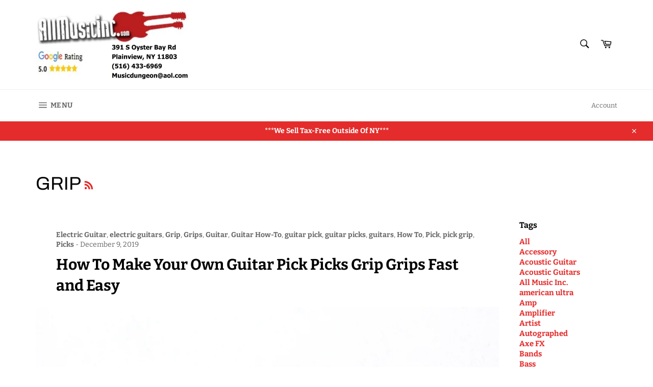

--- FILE ---
content_type: text/html; charset=utf-8
request_url: https://www.allmusicinc.com/blogs/news/tagged/grip
body_size: 37763
content:
<!doctype html>
<html class="no-js" lang="en">
<head>
<!-- Google tag (gtag.js) -->
<script async src="https://www.googletagmanager.com/gtag/js?id=G-GV7S21TJ6B"></script>
<script>
  window.dataLayer = window.dataLayer || [];
  function gtag(){dataLayer.push(arguments);}
  gtag('js', new Date());

  gtag('config', 'G-GV7S21TJ6B');
</script>

  <meta charset="utf-8">
  <meta http-equiv="X-UA-Compatible" content="IE=edge,chrome=1">
  <meta name="viewport" content="width=device-width,initial-scale=1">
  <meta name="theme-color" content="#ffffff">

  
    <link rel="shortcut icon" href="//www.allmusicinc.com/cdn/shop/files/all_music_inc_logo_black_32x32.jpg?v=1614297619" type="image/png">
  

  <link rel="canonical" href="https://www.allmusicinc.com/blogs/news/tagged/grip">
  <title>
  All Music Inc&#39;s Blog &ndash; Tagged &quot;Grip&quot; &ndash; All Music Inc.
  </title>

  
    <meta name="description" content="All Music Inc. is Long Island&#39;s biggest little music store. We&#39;ve been in the music business for over 30 years, proudly serving everyone from beginners to national acts. Come join the AMI family!">
  

  <!-- /snippets/social-meta-tags.liquid -->




<meta property="og:site_name" content="All Music Inc.">
<meta property="og:url" content="https://www.allmusicinc.com/blogs/news/tagged/grip">
<meta property="og:title" content="All Music Inc&#39;s Blog">
<meta property="og:type" content="website">
<meta property="og:description" content="All Music Inc. is Long Island&#39;s biggest little music store. We&#39;ve been in the music business for over 30 years, proudly serving everyone from beginners to national acts. Come join the AMI family!">





  <meta name="twitter:site" content="@AllMusicInc">

<meta name="twitter:card" content="summary_large_image">
<meta name="twitter:title" content="All Music Inc&#39;s Blog">
<meta name="twitter:description" content="All Music Inc. is Long Island&#39;s biggest little music store. We&#39;ve been in the music business for over 30 years, proudly serving everyone from beginners to national acts. Come join the AMI family!">


  <script>
    document.documentElement.className = document.documentElement.className.replace('no-js', 'js');
  </script>

  <link href="//www.allmusicinc.com/cdn/shop/t/24/assets/theme.scss.css?v=182691012029603119231767647115" rel="stylesheet" type="text/css" media="all" />

  <script>
    window.theme = window.theme || {};

    theme.strings = {
      stockAvailable: "1 available",
      addToCart: "Add to Cart",
      soldOut: "Sold Out",
      unavailable: "Unavailable",
      noStockAvailable: "The item could not be added to your cart because there are not enough in stock.",
      willNotShipUntil: "Will not ship until [date]",
      willBeInStockAfter: "Will be in stock after [date]",
      totalCartDiscount: "You're saving [savings]",
      addressError: "Error looking up that address",
      addressNoResults: "No results for that address",
      addressQueryLimit: "You have exceeded the Google API usage limit. Consider upgrading to a \u003ca href=\"https:\/\/developers.google.com\/maps\/premium\/usage-limits\"\u003ePremium Plan\u003c\/a\u003e.",
      authError: "There was a problem authenticating your Google Maps API Key.",
      slideNumber: "Slide [slide_number], current"
    };
  </script>

  <script src="//www.allmusicinc.com/cdn/shop/t/24/assets/lazysizes.min.js?v=56045284683979784691646102817" async="async"></script>

  

  <script src="//www.allmusicinc.com/cdn/shop/t/24/assets/vendor.js?v=59352919779726365461646102818" defer="defer"></script>

  

  <script src="//www.allmusicinc.com/cdn/shop/t/24/assets/theme.js?v=171366231195154451781646102817" defer="defer"></script>

  <script>window.performance && window.performance.mark && window.performance.mark('shopify.content_for_header.start');</script><meta name="google-site-verification" content="mGzFdEgn7-ly-UIcXKGx2fd-LTfO9AvAMet5iW_kD0g">
<meta id="shopify-digital-wallet" name="shopify-digital-wallet" content="/11941622/digital_wallets/dialog">
<meta name="shopify-checkout-api-token" content="97df6ff42ddd5183a87b0ecddcc342da">
<meta id="in-context-paypal-metadata" data-shop-id="11941622" data-venmo-supported="false" data-environment="production" data-locale="en_US" data-paypal-v4="true" data-currency="USD">
<link rel="alternate" type="application/atom+xml" title="Feed" href="/blogs/news/tagged/grip.atom" />
<script async="async" src="/checkouts/internal/preloads.js?locale=en-US"></script>
<link rel="preconnect" href="https://shop.app" crossorigin="anonymous">
<script async="async" src="https://shop.app/checkouts/internal/preloads.js?locale=en-US&shop_id=11941622" crossorigin="anonymous"></script>
<script id="apple-pay-shop-capabilities" type="application/json">{"shopId":11941622,"countryCode":"US","currencyCode":"USD","merchantCapabilities":["supports3DS"],"merchantId":"gid:\/\/shopify\/Shop\/11941622","merchantName":"All Music Inc.","requiredBillingContactFields":["postalAddress","email"],"requiredShippingContactFields":["postalAddress","email"],"shippingType":"shipping","supportedNetworks":["visa","masterCard","amex","discover","elo","jcb"],"total":{"type":"pending","label":"All Music Inc.","amount":"1.00"},"shopifyPaymentsEnabled":true,"supportsSubscriptions":true}</script>
<script id="shopify-features" type="application/json">{"accessToken":"97df6ff42ddd5183a87b0ecddcc342da","betas":["rich-media-storefront-analytics"],"domain":"www.allmusicinc.com","predictiveSearch":true,"shopId":11941622,"locale":"en"}</script>
<script>var Shopify = Shopify || {};
Shopify.shop = "musicdungeon.myshopify.com";
Shopify.locale = "en";
Shopify.currency = {"active":"USD","rate":"1.0"};
Shopify.country = "US";
Shopify.theme = {"name":"Website Update Draft 12\/08\/20 with Installments...","id":120838979659,"schema_name":"Venture","schema_version":"12.2.2","theme_store_id":775,"role":"main"};
Shopify.theme.handle = "null";
Shopify.theme.style = {"id":null,"handle":null};
Shopify.cdnHost = "www.allmusicinc.com/cdn";
Shopify.routes = Shopify.routes || {};
Shopify.routes.root = "/";</script>
<script type="module">!function(o){(o.Shopify=o.Shopify||{}).modules=!0}(window);</script>
<script>!function(o){function n(){var o=[];function n(){o.push(Array.prototype.slice.apply(arguments))}return n.q=o,n}var t=o.Shopify=o.Shopify||{};t.loadFeatures=n(),t.autoloadFeatures=n()}(window);</script>
<script>
  window.ShopifyPay = window.ShopifyPay || {};
  window.ShopifyPay.apiHost = "shop.app\/pay";
  window.ShopifyPay.redirectState = null;
</script>
<script id="shop-js-analytics" type="application/json">{"pageType":"blog"}</script>
<script defer="defer" async type="module" src="//www.allmusicinc.com/cdn/shopifycloud/shop-js/modules/v2/client.init-shop-cart-sync_BdyHc3Nr.en.esm.js"></script>
<script defer="defer" async type="module" src="//www.allmusicinc.com/cdn/shopifycloud/shop-js/modules/v2/chunk.common_Daul8nwZ.esm.js"></script>
<script type="module">
  await import("//www.allmusicinc.com/cdn/shopifycloud/shop-js/modules/v2/client.init-shop-cart-sync_BdyHc3Nr.en.esm.js");
await import("//www.allmusicinc.com/cdn/shopifycloud/shop-js/modules/v2/chunk.common_Daul8nwZ.esm.js");

  window.Shopify.SignInWithShop?.initShopCartSync?.({"fedCMEnabled":true,"windoidEnabled":true});

</script>
<script>
  window.Shopify = window.Shopify || {};
  if (!window.Shopify.featureAssets) window.Shopify.featureAssets = {};
  window.Shopify.featureAssets['shop-js'] = {"shop-cart-sync":["modules/v2/client.shop-cart-sync_QYOiDySF.en.esm.js","modules/v2/chunk.common_Daul8nwZ.esm.js"],"init-fed-cm":["modules/v2/client.init-fed-cm_DchLp9rc.en.esm.js","modules/v2/chunk.common_Daul8nwZ.esm.js"],"shop-button":["modules/v2/client.shop-button_OV7bAJc5.en.esm.js","modules/v2/chunk.common_Daul8nwZ.esm.js"],"init-windoid":["modules/v2/client.init-windoid_DwxFKQ8e.en.esm.js","modules/v2/chunk.common_Daul8nwZ.esm.js"],"shop-cash-offers":["modules/v2/client.shop-cash-offers_DWtL6Bq3.en.esm.js","modules/v2/chunk.common_Daul8nwZ.esm.js","modules/v2/chunk.modal_CQq8HTM6.esm.js"],"shop-toast-manager":["modules/v2/client.shop-toast-manager_CX9r1SjA.en.esm.js","modules/v2/chunk.common_Daul8nwZ.esm.js"],"init-shop-email-lookup-coordinator":["modules/v2/client.init-shop-email-lookup-coordinator_UhKnw74l.en.esm.js","modules/v2/chunk.common_Daul8nwZ.esm.js"],"pay-button":["modules/v2/client.pay-button_DzxNnLDY.en.esm.js","modules/v2/chunk.common_Daul8nwZ.esm.js"],"avatar":["modules/v2/client.avatar_BTnouDA3.en.esm.js"],"init-shop-cart-sync":["modules/v2/client.init-shop-cart-sync_BdyHc3Nr.en.esm.js","modules/v2/chunk.common_Daul8nwZ.esm.js"],"shop-login-button":["modules/v2/client.shop-login-button_D8B466_1.en.esm.js","modules/v2/chunk.common_Daul8nwZ.esm.js","modules/v2/chunk.modal_CQq8HTM6.esm.js"],"init-customer-accounts-sign-up":["modules/v2/client.init-customer-accounts-sign-up_C8fpPm4i.en.esm.js","modules/v2/client.shop-login-button_D8B466_1.en.esm.js","modules/v2/chunk.common_Daul8nwZ.esm.js","modules/v2/chunk.modal_CQq8HTM6.esm.js"],"init-shop-for-new-customer-accounts":["modules/v2/client.init-shop-for-new-customer-accounts_CVTO0Ztu.en.esm.js","modules/v2/client.shop-login-button_D8B466_1.en.esm.js","modules/v2/chunk.common_Daul8nwZ.esm.js","modules/v2/chunk.modal_CQq8HTM6.esm.js"],"init-customer-accounts":["modules/v2/client.init-customer-accounts_dRgKMfrE.en.esm.js","modules/v2/client.shop-login-button_D8B466_1.en.esm.js","modules/v2/chunk.common_Daul8nwZ.esm.js","modules/v2/chunk.modal_CQq8HTM6.esm.js"],"shop-follow-button":["modules/v2/client.shop-follow-button_CkZpjEct.en.esm.js","modules/v2/chunk.common_Daul8nwZ.esm.js","modules/v2/chunk.modal_CQq8HTM6.esm.js"],"lead-capture":["modules/v2/client.lead-capture_BntHBhfp.en.esm.js","modules/v2/chunk.common_Daul8nwZ.esm.js","modules/v2/chunk.modal_CQq8HTM6.esm.js"],"checkout-modal":["modules/v2/client.checkout-modal_CfxcYbTm.en.esm.js","modules/v2/chunk.common_Daul8nwZ.esm.js","modules/v2/chunk.modal_CQq8HTM6.esm.js"],"shop-login":["modules/v2/client.shop-login_Da4GZ2H6.en.esm.js","modules/v2/chunk.common_Daul8nwZ.esm.js","modules/v2/chunk.modal_CQq8HTM6.esm.js"],"payment-terms":["modules/v2/client.payment-terms_MV4M3zvL.en.esm.js","modules/v2/chunk.common_Daul8nwZ.esm.js","modules/v2/chunk.modal_CQq8HTM6.esm.js"]};
</script>
<script>(function() {
  var isLoaded = false;
  function asyncLoad() {
    if (isLoaded) return;
    isLoaded = true;
    var urls = ["https:\/\/app.carecart.io\/api\/abandoned-cart\/js-script?shop=musicdungeon.myshopify.com"];
    for (var i = 0; i < urls.length; i++) {
      var s = document.createElement('script');
      s.type = 'text/javascript';
      s.async = true;
      s.src = urls[i];
      var x = document.getElementsByTagName('script')[0];
      x.parentNode.insertBefore(s, x);
    }
  };
  if(window.attachEvent) {
    window.attachEvent('onload', asyncLoad);
  } else {
    window.addEventListener('load', asyncLoad, false);
  }
})();</script>
<script id="__st">var __st={"a":11941622,"offset":-18000,"reqid":"11188100-1677-4095-9f7f-d31cc5e22eb4-1768989653","pageurl":"www.allmusicinc.com\/blogs\/news\/tagged\/grip","s":"blogs-53368835","u":"3bd2641aeac6","p":"blog","rtyp":"blog","rid":53368835};</script>
<script>window.ShopifyPaypalV4VisibilityTracking = true;</script>
<script id="captcha-bootstrap">!function(){'use strict';const t='contact',e='account',n='new_comment',o=[[t,t],['blogs',n],['comments',n],[t,'customer']],c=[[e,'customer_login'],[e,'guest_login'],[e,'recover_customer_password'],[e,'create_customer']],r=t=>t.map((([t,e])=>`form[action*='/${t}']:not([data-nocaptcha='true']) input[name='form_type'][value='${e}']`)).join(','),a=t=>()=>t?[...document.querySelectorAll(t)].map((t=>t.form)):[];function s(){const t=[...o],e=r(t);return a(e)}const i='password',u='form_key',d=['recaptcha-v3-token','g-recaptcha-response','h-captcha-response',i],f=()=>{try{return window.sessionStorage}catch{return}},m='__shopify_v',_=t=>t.elements[u];function p(t,e,n=!1){try{const o=window.sessionStorage,c=JSON.parse(o.getItem(e)),{data:r}=function(t){const{data:e,action:n}=t;return t[m]||n?{data:e,action:n}:{data:t,action:n}}(c);for(const[e,n]of Object.entries(r))t.elements[e]&&(t.elements[e].value=n);n&&o.removeItem(e)}catch(o){console.error('form repopulation failed',{error:o})}}const l='form_type',E='cptcha';function T(t){t.dataset[E]=!0}const w=window,h=w.document,L='Shopify',v='ce_forms',y='captcha';let A=!1;((t,e)=>{const n=(g='f06e6c50-85a8-45c8-87d0-21a2b65856fe',I='https://cdn.shopify.com/shopifycloud/storefront-forms-hcaptcha/ce_storefront_forms_captcha_hcaptcha.v1.5.2.iife.js',D={infoText:'Protected by hCaptcha',privacyText:'Privacy',termsText:'Terms'},(t,e,n)=>{const o=w[L][v],c=o.bindForm;if(c)return c(t,g,e,D).then(n);var r;o.q.push([[t,g,e,D],n]),r=I,A||(h.body.append(Object.assign(h.createElement('script'),{id:'captcha-provider',async:!0,src:r})),A=!0)});var g,I,D;w[L]=w[L]||{},w[L][v]=w[L][v]||{},w[L][v].q=[],w[L][y]=w[L][y]||{},w[L][y].protect=function(t,e){n(t,void 0,e),T(t)},Object.freeze(w[L][y]),function(t,e,n,w,h,L){const[v,y,A,g]=function(t,e,n){const i=e?o:[],u=t?c:[],d=[...i,...u],f=r(d),m=r(i),_=r(d.filter((([t,e])=>n.includes(e))));return[a(f),a(m),a(_),s()]}(w,h,L),I=t=>{const e=t.target;return e instanceof HTMLFormElement?e:e&&e.form},D=t=>v().includes(t);t.addEventListener('submit',(t=>{const e=I(t);if(!e)return;const n=D(e)&&!e.dataset.hcaptchaBound&&!e.dataset.recaptchaBound,o=_(e),c=g().includes(e)&&(!o||!o.value);(n||c)&&t.preventDefault(),c&&!n&&(function(t){try{if(!f())return;!function(t){const e=f();if(!e)return;const n=_(t);if(!n)return;const o=n.value;o&&e.removeItem(o)}(t);const e=Array.from(Array(32),(()=>Math.random().toString(36)[2])).join('');!function(t,e){_(t)||t.append(Object.assign(document.createElement('input'),{type:'hidden',name:u})),t.elements[u].value=e}(t,e),function(t,e){const n=f();if(!n)return;const o=[...t.querySelectorAll(`input[type='${i}']`)].map((({name:t})=>t)),c=[...d,...o],r={};for(const[a,s]of new FormData(t).entries())c.includes(a)||(r[a]=s);n.setItem(e,JSON.stringify({[m]:1,action:t.action,data:r}))}(t,e)}catch(e){console.error('failed to persist form',e)}}(e),e.submit())}));const S=(t,e)=>{t&&!t.dataset[E]&&(n(t,e.some((e=>e===t))),T(t))};for(const o of['focusin','change'])t.addEventListener(o,(t=>{const e=I(t);D(e)&&S(e,y())}));const B=e.get('form_key'),M=e.get(l),P=B&&M;t.addEventListener('DOMContentLoaded',(()=>{const t=y();if(P)for(const e of t)e.elements[l].value===M&&p(e,B);[...new Set([...A(),...v().filter((t=>'true'===t.dataset.shopifyCaptcha))])].forEach((e=>S(e,t)))}))}(h,new URLSearchParams(w.location.search),n,t,e,['guest_login'])})(!0,!0)}();</script>
<script integrity="sha256-4kQ18oKyAcykRKYeNunJcIwy7WH5gtpwJnB7kiuLZ1E=" data-source-attribution="shopify.loadfeatures" defer="defer" src="//www.allmusicinc.com/cdn/shopifycloud/storefront/assets/storefront/load_feature-a0a9edcb.js" crossorigin="anonymous"></script>
<script crossorigin="anonymous" defer="defer" src="//www.allmusicinc.com/cdn/shopifycloud/storefront/assets/shopify_pay/storefront-65b4c6d7.js?v=20250812"></script>
<script data-source-attribution="shopify.dynamic_checkout.dynamic.init">var Shopify=Shopify||{};Shopify.PaymentButton=Shopify.PaymentButton||{isStorefrontPortableWallets:!0,init:function(){window.Shopify.PaymentButton.init=function(){};var t=document.createElement("script");t.src="https://www.allmusicinc.com/cdn/shopifycloud/portable-wallets/latest/portable-wallets.en.js",t.type="module",document.head.appendChild(t)}};
</script>
<script data-source-attribution="shopify.dynamic_checkout.buyer_consent">
  function portableWalletsHideBuyerConsent(e){var t=document.getElementById("shopify-buyer-consent"),n=document.getElementById("shopify-subscription-policy-button");t&&n&&(t.classList.add("hidden"),t.setAttribute("aria-hidden","true"),n.removeEventListener("click",e))}function portableWalletsShowBuyerConsent(e){var t=document.getElementById("shopify-buyer-consent"),n=document.getElementById("shopify-subscription-policy-button");t&&n&&(t.classList.remove("hidden"),t.removeAttribute("aria-hidden"),n.addEventListener("click",e))}window.Shopify?.PaymentButton&&(window.Shopify.PaymentButton.hideBuyerConsent=portableWalletsHideBuyerConsent,window.Shopify.PaymentButton.showBuyerConsent=portableWalletsShowBuyerConsent);
</script>
<script data-source-attribution="shopify.dynamic_checkout.cart.bootstrap">document.addEventListener("DOMContentLoaded",(function(){function t(){return document.querySelector("shopify-accelerated-checkout-cart, shopify-accelerated-checkout")}if(t())Shopify.PaymentButton.init();else{new MutationObserver((function(e,n){t()&&(Shopify.PaymentButton.init(),n.disconnect())})).observe(document.body,{childList:!0,subtree:!0})}}));
</script>
<link id="shopify-accelerated-checkout-styles" rel="stylesheet" media="screen" href="https://www.allmusicinc.com/cdn/shopifycloud/portable-wallets/latest/accelerated-checkout-backwards-compat.css" crossorigin="anonymous">
<style id="shopify-accelerated-checkout-cart">
        #shopify-buyer-consent {
  margin-top: 1em;
  display: inline-block;
  width: 100%;
}

#shopify-buyer-consent.hidden {
  display: none;
}

#shopify-subscription-policy-button {
  background: none;
  border: none;
  padding: 0;
  text-decoration: underline;
  font-size: inherit;
  cursor: pointer;
}

#shopify-subscription-policy-button::before {
  box-shadow: none;
}

      </style>

<script>window.performance && window.performance.mark && window.performance.mark('shopify.content_for_header.end');</script>
  <script id='merchantWidgetScript' src="https://www.gstatic.com/shopping/merchant/merchantwidget.js" defer></script>
<script type="text/javascript">
  merchantWidgetScript.addEventListener('load', function () {
    merchantwidget.start({
      position: 'LEFT_BOTTOM',
      sideMargin: 21,
      bottomMargin: 33,
      mobileSideMargin: 11,
      mobileBottomMargin: 19
    });
  });
</script>
<link href="https://monorail-edge.shopifysvc.com" rel="dns-prefetch">
<script>(function(){if ("sendBeacon" in navigator && "performance" in window) {try {var session_token_from_headers = performance.getEntriesByType('navigation')[0].serverTiming.find(x => x.name == '_s').description;} catch {var session_token_from_headers = undefined;}var session_cookie_matches = document.cookie.match(/_shopify_s=([^;]*)/);var session_token_from_cookie = session_cookie_matches && session_cookie_matches.length === 2 ? session_cookie_matches[1] : "";var session_token = session_token_from_headers || session_token_from_cookie || "";function handle_abandonment_event(e) {var entries = performance.getEntries().filter(function(entry) {return /monorail-edge.shopifysvc.com/.test(entry.name);});if (!window.abandonment_tracked && entries.length === 0) {window.abandonment_tracked = true;var currentMs = Date.now();var navigation_start = performance.timing.navigationStart;var payload = {shop_id: 11941622,url: window.location.href,navigation_start,duration: currentMs - navigation_start,session_token,page_type: "blog"};window.navigator.sendBeacon("https://monorail-edge.shopifysvc.com/v1/produce", JSON.stringify({schema_id: "online_store_buyer_site_abandonment/1.1",payload: payload,metadata: {event_created_at_ms: currentMs,event_sent_at_ms: currentMs}}));}}window.addEventListener('pagehide', handle_abandonment_event);}}());</script>
<script id="web-pixels-manager-setup">(function e(e,d,r,n,o){if(void 0===o&&(o={}),!Boolean(null===(a=null===(i=window.Shopify)||void 0===i?void 0:i.analytics)||void 0===a?void 0:a.replayQueue)){var i,a;window.Shopify=window.Shopify||{};var t=window.Shopify;t.analytics=t.analytics||{};var s=t.analytics;s.replayQueue=[],s.publish=function(e,d,r){return s.replayQueue.push([e,d,r]),!0};try{self.performance.mark("wpm:start")}catch(e){}var l=function(){var e={modern:/Edge?\/(1{2}[4-9]|1[2-9]\d|[2-9]\d{2}|\d{4,})\.\d+(\.\d+|)|Firefox\/(1{2}[4-9]|1[2-9]\d|[2-9]\d{2}|\d{4,})\.\d+(\.\d+|)|Chrom(ium|e)\/(9{2}|\d{3,})\.\d+(\.\d+|)|(Maci|X1{2}).+ Version\/(15\.\d+|(1[6-9]|[2-9]\d|\d{3,})\.\d+)([,.]\d+|)( \(\w+\)|)( Mobile\/\w+|) Safari\/|Chrome.+OPR\/(9{2}|\d{3,})\.\d+\.\d+|(CPU[ +]OS|iPhone[ +]OS|CPU[ +]iPhone|CPU IPhone OS|CPU iPad OS)[ +]+(15[._]\d+|(1[6-9]|[2-9]\d|\d{3,})[._]\d+)([._]\d+|)|Android:?[ /-](13[3-9]|1[4-9]\d|[2-9]\d{2}|\d{4,})(\.\d+|)(\.\d+|)|Android.+Firefox\/(13[5-9]|1[4-9]\d|[2-9]\d{2}|\d{4,})\.\d+(\.\d+|)|Android.+Chrom(ium|e)\/(13[3-9]|1[4-9]\d|[2-9]\d{2}|\d{4,})\.\d+(\.\d+|)|SamsungBrowser\/([2-9]\d|\d{3,})\.\d+/,legacy:/Edge?\/(1[6-9]|[2-9]\d|\d{3,})\.\d+(\.\d+|)|Firefox\/(5[4-9]|[6-9]\d|\d{3,})\.\d+(\.\d+|)|Chrom(ium|e)\/(5[1-9]|[6-9]\d|\d{3,})\.\d+(\.\d+|)([\d.]+$|.*Safari\/(?![\d.]+ Edge\/[\d.]+$))|(Maci|X1{2}).+ Version\/(10\.\d+|(1[1-9]|[2-9]\d|\d{3,})\.\d+)([,.]\d+|)( \(\w+\)|)( Mobile\/\w+|) Safari\/|Chrome.+OPR\/(3[89]|[4-9]\d|\d{3,})\.\d+\.\d+|(CPU[ +]OS|iPhone[ +]OS|CPU[ +]iPhone|CPU IPhone OS|CPU iPad OS)[ +]+(10[._]\d+|(1[1-9]|[2-9]\d|\d{3,})[._]\d+)([._]\d+|)|Android:?[ /-](13[3-9]|1[4-9]\d|[2-9]\d{2}|\d{4,})(\.\d+|)(\.\d+|)|Mobile Safari.+OPR\/([89]\d|\d{3,})\.\d+\.\d+|Android.+Firefox\/(13[5-9]|1[4-9]\d|[2-9]\d{2}|\d{4,})\.\d+(\.\d+|)|Android.+Chrom(ium|e)\/(13[3-9]|1[4-9]\d|[2-9]\d{2}|\d{4,})\.\d+(\.\d+|)|Android.+(UC? ?Browser|UCWEB|U3)[ /]?(15\.([5-9]|\d{2,})|(1[6-9]|[2-9]\d|\d{3,})\.\d+)\.\d+|SamsungBrowser\/(5\.\d+|([6-9]|\d{2,})\.\d+)|Android.+MQ{2}Browser\/(14(\.(9|\d{2,})|)|(1[5-9]|[2-9]\d|\d{3,})(\.\d+|))(\.\d+|)|K[Aa][Ii]OS\/(3\.\d+|([4-9]|\d{2,})\.\d+)(\.\d+|)/},d=e.modern,r=e.legacy,n=navigator.userAgent;return n.match(d)?"modern":n.match(r)?"legacy":"unknown"}(),u="modern"===l?"modern":"legacy",c=(null!=n?n:{modern:"",legacy:""})[u],f=function(e){return[e.baseUrl,"/wpm","/b",e.hashVersion,"modern"===e.buildTarget?"m":"l",".js"].join("")}({baseUrl:d,hashVersion:r,buildTarget:u}),m=function(e){var d=e.version,r=e.bundleTarget,n=e.surface,o=e.pageUrl,i=e.monorailEndpoint;return{emit:function(e){var a=e.status,t=e.errorMsg,s=(new Date).getTime(),l=JSON.stringify({metadata:{event_sent_at_ms:s},events:[{schema_id:"web_pixels_manager_load/3.1",payload:{version:d,bundle_target:r,page_url:o,status:a,surface:n,error_msg:t},metadata:{event_created_at_ms:s}}]});if(!i)return console&&console.warn&&console.warn("[Web Pixels Manager] No Monorail endpoint provided, skipping logging."),!1;try{return self.navigator.sendBeacon.bind(self.navigator)(i,l)}catch(e){}var u=new XMLHttpRequest;try{return u.open("POST",i,!0),u.setRequestHeader("Content-Type","text/plain"),u.send(l),!0}catch(e){return console&&console.warn&&console.warn("[Web Pixels Manager] Got an unhandled error while logging to Monorail."),!1}}}}({version:r,bundleTarget:l,surface:e.surface,pageUrl:self.location.href,monorailEndpoint:e.monorailEndpoint});try{o.browserTarget=l,function(e){var d=e.src,r=e.async,n=void 0===r||r,o=e.onload,i=e.onerror,a=e.sri,t=e.scriptDataAttributes,s=void 0===t?{}:t,l=document.createElement("script"),u=document.querySelector("head"),c=document.querySelector("body");if(l.async=n,l.src=d,a&&(l.integrity=a,l.crossOrigin="anonymous"),s)for(var f in s)if(Object.prototype.hasOwnProperty.call(s,f))try{l.dataset[f]=s[f]}catch(e){}if(o&&l.addEventListener("load",o),i&&l.addEventListener("error",i),u)u.appendChild(l);else{if(!c)throw new Error("Did not find a head or body element to append the script");c.appendChild(l)}}({src:f,async:!0,onload:function(){if(!function(){var e,d;return Boolean(null===(d=null===(e=window.Shopify)||void 0===e?void 0:e.analytics)||void 0===d?void 0:d.initialized)}()){var d=window.webPixelsManager.init(e)||void 0;if(d){var r=window.Shopify.analytics;r.replayQueue.forEach((function(e){var r=e[0],n=e[1],o=e[2];d.publishCustomEvent(r,n,o)})),r.replayQueue=[],r.publish=d.publishCustomEvent,r.visitor=d.visitor,r.initialized=!0}}},onerror:function(){return m.emit({status:"failed",errorMsg:"".concat(f," has failed to load")})},sri:function(e){var d=/^sha384-[A-Za-z0-9+/=]+$/;return"string"==typeof e&&d.test(e)}(c)?c:"",scriptDataAttributes:o}),m.emit({status:"loading"})}catch(e){m.emit({status:"failed",errorMsg:(null==e?void 0:e.message)||"Unknown error"})}}})({shopId: 11941622,storefrontBaseUrl: "https://www.allmusicinc.com",extensionsBaseUrl: "https://extensions.shopifycdn.com/cdn/shopifycloud/web-pixels-manager",monorailEndpoint: "https://monorail-edge.shopifysvc.com/unstable/produce_batch",surface: "storefront-renderer",enabledBetaFlags: ["2dca8a86"],webPixelsConfigList: [{"id":"835289400","configuration":"{\"config\":\"{\\\"google_tag_ids\\\":[\\\"G-CHF5GCL44W\\\",\\\"AW-748535352\\\",\\\"GT-TNLBD4D\\\",\\\"G-GV7S21TJ6B\\\"],\\\"target_country\\\":\\\"US\\\",\\\"gtag_events\\\":[{\\\"type\\\":\\\"search\\\",\\\"action_label\\\":[\\\"G-CHF5GCL44W\\\",\\\"AW-748535352\\\/FDCHCMS3n4kYELj89uQC\\\",\\\"G-GV7S21TJ6B\\\"]},{\\\"type\\\":\\\"begin_checkout\\\",\\\"action_label\\\":[\\\"G-CHF5GCL44W\\\",\\\"AW-748535352\\\/FsCvCMG3n4kYELj89uQC\\\",\\\"G-GV7S21TJ6B\\\"]},{\\\"type\\\":\\\"view_item\\\",\\\"action_label\\\":[\\\"G-CHF5GCL44W\\\",\\\"AW-748535352\\\/5oVQCLu3n4kYELj89uQC\\\",\\\"MC-H6M6GD96R2\\\",\\\"G-GV7S21TJ6B\\\"]},{\\\"type\\\":\\\"purchase\\\",\\\"action_label\\\":[\\\"G-CHF5GCL44W\\\",\\\"AW-748535352\\\/eKrDCLi3n4kYELj89uQC\\\",\\\"MC-H6M6GD96R2\\\",\\\"G-GV7S21TJ6B\\\"]},{\\\"type\\\":\\\"page_view\\\",\\\"action_label\\\":[\\\"G-CHF5GCL44W\\\",\\\"AW-748535352\\\/IbIeCLW3n4kYELj89uQC\\\",\\\"MC-H6M6GD96R2\\\",\\\"G-GV7S21TJ6B\\\"]},{\\\"type\\\":\\\"add_payment_info\\\",\\\"action_label\\\":[\\\"G-CHF5GCL44W\\\",\\\"AW-748535352\\\/AkziCMe3n4kYELj89uQC\\\",\\\"G-GV7S21TJ6B\\\"]},{\\\"type\\\":\\\"add_to_cart\\\",\\\"action_label\\\":[\\\"G-CHF5GCL44W\\\",\\\"AW-748535352\\\/JciPCL63n4kYELj89uQC\\\",\\\"G-GV7S21TJ6B\\\"]}],\\\"enable_monitoring_mode\\\":false}\"}","eventPayloadVersion":"v1","runtimeContext":"OPEN","scriptVersion":"b2a88bafab3e21179ed38636efcd8a93","type":"APP","apiClientId":1780363,"privacyPurposes":[],"dataSharingAdjustments":{"protectedCustomerApprovalScopes":["read_customer_address","read_customer_email","read_customer_name","read_customer_personal_data","read_customer_phone"]}},{"id":"168165688","configuration":"{\"tagID\":\"2613946743621\"}","eventPayloadVersion":"v1","runtimeContext":"STRICT","scriptVersion":"18031546ee651571ed29edbe71a3550b","type":"APP","apiClientId":3009811,"privacyPurposes":["ANALYTICS","MARKETING","SALE_OF_DATA"],"dataSharingAdjustments":{"protectedCustomerApprovalScopes":["read_customer_address","read_customer_email","read_customer_name","read_customer_personal_data","read_customer_phone"]}},{"id":"140247352","eventPayloadVersion":"v1","runtimeContext":"LAX","scriptVersion":"1","type":"CUSTOM","privacyPurposes":["MARKETING"],"name":"Meta pixel (migrated)"},{"id":"shopify-app-pixel","configuration":"{}","eventPayloadVersion":"v1","runtimeContext":"STRICT","scriptVersion":"0450","apiClientId":"shopify-pixel","type":"APP","privacyPurposes":["ANALYTICS","MARKETING"]},{"id":"shopify-custom-pixel","eventPayloadVersion":"v1","runtimeContext":"LAX","scriptVersion":"0450","apiClientId":"shopify-pixel","type":"CUSTOM","privacyPurposes":["ANALYTICS","MARKETING"]}],isMerchantRequest: false,initData: {"shop":{"name":"All Music Inc.","paymentSettings":{"currencyCode":"USD"},"myshopifyDomain":"musicdungeon.myshopify.com","countryCode":"US","storefrontUrl":"https:\/\/www.allmusicinc.com"},"customer":null,"cart":null,"checkout":null,"productVariants":[],"purchasingCompany":null},},"https://www.allmusicinc.com/cdn","fcfee988w5aeb613cpc8e4bc33m6693e112",{"modern":"","legacy":""},{"shopId":"11941622","storefrontBaseUrl":"https:\/\/www.allmusicinc.com","extensionBaseUrl":"https:\/\/extensions.shopifycdn.com\/cdn\/shopifycloud\/web-pixels-manager","surface":"storefront-renderer","enabledBetaFlags":"[\"2dca8a86\"]","isMerchantRequest":"false","hashVersion":"fcfee988w5aeb613cpc8e4bc33m6693e112","publish":"custom","events":"[[\"page_viewed\",{}]]"});</script><script>
  window.ShopifyAnalytics = window.ShopifyAnalytics || {};
  window.ShopifyAnalytics.meta = window.ShopifyAnalytics.meta || {};
  window.ShopifyAnalytics.meta.currency = 'USD';
  var meta = {"page":{"pageType":"blog","resourceType":"blog","resourceId":53368835,"requestId":"11188100-1677-4095-9f7f-d31cc5e22eb4-1768989653"}};
  for (var attr in meta) {
    window.ShopifyAnalytics.meta[attr] = meta[attr];
  }
</script>
<script class="analytics">
  (function () {
    var customDocumentWrite = function(content) {
      var jquery = null;

      if (window.jQuery) {
        jquery = window.jQuery;
      } else if (window.Checkout && window.Checkout.$) {
        jquery = window.Checkout.$;
      }

      if (jquery) {
        jquery('body').append(content);
      }
    };

    var hasLoggedConversion = function(token) {
      if (token) {
        return document.cookie.indexOf('loggedConversion=' + token) !== -1;
      }
      return false;
    }

    var setCookieIfConversion = function(token) {
      if (token) {
        var twoMonthsFromNow = new Date(Date.now());
        twoMonthsFromNow.setMonth(twoMonthsFromNow.getMonth() + 2);

        document.cookie = 'loggedConversion=' + token + '; expires=' + twoMonthsFromNow;
      }
    }

    var trekkie = window.ShopifyAnalytics.lib = window.trekkie = window.trekkie || [];
    if (trekkie.integrations) {
      return;
    }
    trekkie.methods = [
      'identify',
      'page',
      'ready',
      'track',
      'trackForm',
      'trackLink'
    ];
    trekkie.factory = function(method) {
      return function() {
        var args = Array.prototype.slice.call(arguments);
        args.unshift(method);
        trekkie.push(args);
        return trekkie;
      };
    };
    for (var i = 0; i < trekkie.methods.length; i++) {
      var key = trekkie.methods[i];
      trekkie[key] = trekkie.factory(key);
    }
    trekkie.load = function(config) {
      trekkie.config = config || {};
      trekkie.config.initialDocumentCookie = document.cookie;
      var first = document.getElementsByTagName('script')[0];
      var script = document.createElement('script');
      script.type = 'text/javascript';
      script.onerror = function(e) {
        var scriptFallback = document.createElement('script');
        scriptFallback.type = 'text/javascript';
        scriptFallback.onerror = function(error) {
                var Monorail = {
      produce: function produce(monorailDomain, schemaId, payload) {
        var currentMs = new Date().getTime();
        var event = {
          schema_id: schemaId,
          payload: payload,
          metadata: {
            event_created_at_ms: currentMs,
            event_sent_at_ms: currentMs
          }
        };
        return Monorail.sendRequest("https://" + monorailDomain + "/v1/produce", JSON.stringify(event));
      },
      sendRequest: function sendRequest(endpointUrl, payload) {
        // Try the sendBeacon API
        if (window && window.navigator && typeof window.navigator.sendBeacon === 'function' && typeof window.Blob === 'function' && !Monorail.isIos12()) {
          var blobData = new window.Blob([payload], {
            type: 'text/plain'
          });

          if (window.navigator.sendBeacon(endpointUrl, blobData)) {
            return true;
          } // sendBeacon was not successful

        } // XHR beacon

        var xhr = new XMLHttpRequest();

        try {
          xhr.open('POST', endpointUrl);
          xhr.setRequestHeader('Content-Type', 'text/plain');
          xhr.send(payload);
        } catch (e) {
          console.log(e);
        }

        return false;
      },
      isIos12: function isIos12() {
        return window.navigator.userAgent.lastIndexOf('iPhone; CPU iPhone OS 12_') !== -1 || window.navigator.userAgent.lastIndexOf('iPad; CPU OS 12_') !== -1;
      }
    };
    Monorail.produce('monorail-edge.shopifysvc.com',
      'trekkie_storefront_load_errors/1.1',
      {shop_id: 11941622,
      theme_id: 120838979659,
      app_name: "storefront",
      context_url: window.location.href,
      source_url: "//www.allmusicinc.com/cdn/s/trekkie.storefront.cd680fe47e6c39ca5d5df5f0a32d569bc48c0f27.min.js"});

        };
        scriptFallback.async = true;
        scriptFallback.src = '//www.allmusicinc.com/cdn/s/trekkie.storefront.cd680fe47e6c39ca5d5df5f0a32d569bc48c0f27.min.js';
        first.parentNode.insertBefore(scriptFallback, first);
      };
      script.async = true;
      script.src = '//www.allmusicinc.com/cdn/s/trekkie.storefront.cd680fe47e6c39ca5d5df5f0a32d569bc48c0f27.min.js';
      first.parentNode.insertBefore(script, first);
    };
    trekkie.load(
      {"Trekkie":{"appName":"storefront","development":false,"defaultAttributes":{"shopId":11941622,"isMerchantRequest":null,"themeId":120838979659,"themeCityHash":"10709691526414182786","contentLanguage":"en","currency":"USD","eventMetadataId":"1b702096-be7d-42d3-b7da-d9b887692e13"},"isServerSideCookieWritingEnabled":true,"monorailRegion":"shop_domain","enabledBetaFlags":["65f19447"]},"Session Attribution":{},"S2S":{"facebookCapiEnabled":false,"source":"trekkie-storefront-renderer","apiClientId":580111}}
    );

    var loaded = false;
    trekkie.ready(function() {
      if (loaded) return;
      loaded = true;

      window.ShopifyAnalytics.lib = window.trekkie;

      var originalDocumentWrite = document.write;
      document.write = customDocumentWrite;
      try { window.ShopifyAnalytics.merchantGoogleAnalytics.call(this); } catch(error) {};
      document.write = originalDocumentWrite;

      window.ShopifyAnalytics.lib.page(null,{"pageType":"blog","resourceType":"blog","resourceId":53368835,"requestId":"11188100-1677-4095-9f7f-d31cc5e22eb4-1768989653","shopifyEmitted":true});

      var match = window.location.pathname.match(/checkouts\/(.+)\/(thank_you|post_purchase)/)
      var token = match? match[1]: undefined;
      if (!hasLoggedConversion(token)) {
        setCookieIfConversion(token);
        
      }
    });


        var eventsListenerScript = document.createElement('script');
        eventsListenerScript.async = true;
        eventsListenerScript.src = "//www.allmusicinc.com/cdn/shopifycloud/storefront/assets/shop_events_listener-3da45d37.js";
        document.getElementsByTagName('head')[0].appendChild(eventsListenerScript);

})();</script>
  <script>
  if (!window.ga || (window.ga && typeof window.ga !== 'function')) {
    window.ga = function ga() {
      (window.ga.q = window.ga.q || []).push(arguments);
      if (window.Shopify && window.Shopify.analytics && typeof window.Shopify.analytics.publish === 'function') {
        window.Shopify.analytics.publish("ga_stub_called", {}, {sendTo: "google_osp_migration"});
      }
      console.error("Shopify's Google Analytics stub called with:", Array.from(arguments), "\nSee https://help.shopify.com/manual/promoting-marketing/pixels/pixel-migration#google for more information.");
    };
    if (window.Shopify && window.Shopify.analytics && typeof window.Shopify.analytics.publish === 'function') {
      window.Shopify.analytics.publish("ga_stub_initialized", {}, {sendTo: "google_osp_migration"});
    }
  }
</script>
<script
  defer
  src="https://www.allmusicinc.com/cdn/shopifycloud/perf-kit/shopify-perf-kit-3.0.4.min.js"
  data-application="storefront-renderer"
  data-shop-id="11941622"
  data-render-region="gcp-us-central1"
  data-page-type="blog"
  data-theme-instance-id="120838979659"
  data-theme-name="Venture"
  data-theme-version="12.2.2"
  data-monorail-region="shop_domain"
  data-resource-timing-sampling-rate="10"
  data-shs="true"
  data-shs-beacon="true"
  data-shs-export-with-fetch="true"
  data-shs-logs-sample-rate="1"
  data-shs-beacon-endpoint="https://www.allmusicinc.com/api/collect"
></script>
</head>
<script defer src="https://connect.podium.com/widget.js#API_TOKEN=854c69dc-6c78-4194-93b0-7fab57a9a98d" id="podium-widget" data-api-token="854c69dc-6c78-4194-93b0-7fab57a9a98d"></script>
<body class="template-blog" >

  <a class="in-page-link visually-hidden skip-link" href="#MainContent">
    Skip to content
  </a>

  <div id="shopify-section-header" class="shopify-section"><style>
.site-header__logo img {
  max-width: 300px;
}
</style>

<div id="NavDrawer" class="drawer drawer--left">
  <div class="drawer__inner">
    <form action="/search" method="get" class="drawer__search" role="search">
      <input type="search" name="q" placeholder="Search" aria-label="Search" class="drawer__search-input">

      <button type="submit" class="text-link drawer__search-submit">
        <svg aria-hidden="true" focusable="false" role="presentation" class="icon icon-search" viewBox="0 0 32 32"><path fill="#444" d="M21.839 18.771a10.012 10.012 0 0 0 1.57-5.39c0-5.548-4.493-10.048-10.034-10.048-5.548 0-10.041 4.499-10.041 10.048s4.493 10.048 10.034 10.048c2.012 0 3.886-.594 5.456-1.61l.455-.317 7.165 7.165 2.223-2.263-7.158-7.165.33-.468zM18.995 7.767c1.498 1.498 2.322 3.49 2.322 5.608s-.825 4.11-2.322 5.608c-1.498 1.498-3.49 2.322-5.608 2.322s-4.11-.825-5.608-2.322c-1.498-1.498-2.322-3.49-2.322-5.608s.825-4.11 2.322-5.608c1.498-1.498 3.49-2.322 5.608-2.322s4.11.825 5.608 2.322z"/></svg>
        <span class="icon__fallback-text">Search</span>
      </button>
    </form>
    <ul class="drawer__nav">
      
        

        
          <li class="drawer__nav-item">
            <a href="/"
              class="drawer__nav-link drawer__nav-link--top-level"
              
            >
              Home
            </a>
          </li>
        
      
        

        
          <li class="drawer__nav-item">
            <div class="drawer__nav-has-sublist">
              <a href="/collections/electric-guitars"
                class="drawer__nav-link drawer__nav-link--top-level drawer__nav-link--split"
                id="DrawerLabel-guitars-basses-amplifiers"
                
              >
                Guitars Basses & Amplifiers
              </a>
              <button type="button" aria-controls="DrawerLinklist-guitars-basses-amplifiers" class="text-link drawer__nav-toggle-btn drawer__meganav-toggle" aria-label="Guitars Basses & Amplifiers Menu" aria-expanded="false">
                <span class="drawer__nav-toggle--open">
                  <svg aria-hidden="true" focusable="false" role="presentation" class="icon icon-plus" viewBox="0 0 22 21"><path d="M12 11.5h9.5v-2H12V0h-2v9.5H.5v2H10V21h2v-9.5z" fill="#000" fill-rule="evenodd"/></svg>
                </span>
                <span class="drawer__nav-toggle--close">
                  <svg aria-hidden="true" focusable="false" role="presentation" class="icon icon--wide icon-minus" viewBox="0 0 22 3"><path fill="#000" d="M21.5.5v2H.5v-2z" fill-rule="evenodd"/></svg>
                </span>
              </button>
            </div>

            <div class="meganav meganav--drawer" id="DrawerLinklist-guitars-basses-amplifiers" aria-labelledby="DrawerLabel-guitars-basses-amplifiers" role="navigation">
              <ul class="meganav__nav">
                <div class="grid grid--no-gutters meganav__scroller meganav__scroller--has-list">
  <div class="grid__item meganav__list">
    
      <li class="drawer__nav-item">
        
          

          <div class="drawer__nav-has-sublist">
            <a href="/collections/electric-guitars" 
              class="meganav__link drawer__nav-link drawer__nav-link--split" 
              id="DrawerLabel-electric-guitars"
              
            >
              Electric Guitars
            </a>
            <button type="button" aria-controls="DrawerLinklist-electric-guitars" class="text-link drawer__nav-toggle-btn drawer__nav-toggle-btn--small drawer__meganav-toggle" aria-label="Guitars Basses & Amplifiers Menu" aria-expanded="false">
              <span class="drawer__nav-toggle--open">
                <svg aria-hidden="true" focusable="false" role="presentation" class="icon icon-plus" viewBox="0 0 22 21"><path d="M12 11.5h9.5v-2H12V0h-2v9.5H.5v2H10V21h2v-9.5z" fill="#000" fill-rule="evenodd"/></svg>
              </span>
              <span class="drawer__nav-toggle--close">
                <svg aria-hidden="true" focusable="false" role="presentation" class="icon icon--wide icon-minus" viewBox="0 0 22 3"><path fill="#000" d="M21.5.5v2H.5v-2z" fill-rule="evenodd"/></svg>
              </span>
            </button>
          </div>

          <div class="meganav meganav--drawer" id="DrawerLinklist-electric-guitars" aria-labelledby="DrawerLabel-electric-guitars" role="navigation">
            <ul class="meganav__nav meganav__nav--third-level">
              
                <li>
                  <a href="/collections/ami-private-collection" class="meganav__link">
                    AMI Private Collection
                  </a>
                </li>
              
                <li>
                  <a href="/collections/blackstar-carry-on-travel-electric-guitar" class="meganav__link">
                    Blackstar Carry-On Travel Guitars
                  </a>
                </li>
              
                <li>
                  <a href="/collections/bohemian-guitars-electric-ukuleles-and-guitars" class="meganav__link">
                    Bohemian Guitars
                  </a>
                </li>
              
                <li>
                  <a href="/collections/charvel" class="meganav__link">
                    Charvel
                  </a>
                </li>
              
                <li>
                  <a href="/collections/danelectro-1" class="meganav__link">
                    Danelectro
                  </a>
                </li>
              
                <li>
                  <a href="/collections/dean-electric-guitars/Electric-Guitar" class="meganav__link">
                    Dean
                  </a>
                </li>
              
                <li>
                  <a href="/collections/ernie-ball-music-man-guitars" class="meganav__link">
                    Ernie Ball Music Man
                  </a>
                </li>
              
                <li>
                  <a href="/collections/evh" class="meganav__link">
                    EVH
                  </a>
                </li>
              
                <li>
                  <a href="/collections/fender-electric-guitars" class="meganav__link">
                    Fender
                  </a>
                </li>
              
                <li>
                  <a href="/collections/fernandes-limited-edition-star-wars-electric-guitars" class="meganav__link">
                    Fernandes Star Wars
                  </a>
                </li>
              
                <li>
                  <a href="/collections/gibson" class="meganav__link">
                    Gibson
                  </a>
                </li>
              
                <li>
                  <a href="/collections/godin" class="meganav__link">
                    Godin
                  </a>
                </li>
              
                <li>
                  <a href="/collections/gretsch-electric-guitars/Electric-Guitar" class="meganav__link">
                    Gretsch
                  </a>
                </li>
              
                <li>
                  <a href="/collections/ibanez/Electric-Guitar" class="meganav__link">
                    Ibanez
                  </a>
                </li>
              
                <li>
                  <a href="/collections/jackson" class="meganav__link">
                    Jackson
                  </a>
                </li>
              
                <li>
                  <a href="/products/joe-despagni-jem-custom-numbers-electric-guitar-6-lbs-7-oz-used" class="meganav__link">
                    JEM Custom
                  </a>
                </li>
              
                <li>
                  <a href="/collections/larrivee-electric-guitars" class="meganav__link">
                    Larrivee
                  </a>
                </li>
              
                <li>
                  <a href="/collections/michael-kelly-guitars" class="meganav__link">
                    Michael Kelly
                  </a>
                </li>
              
                <li>
                  <a href="/collections/rockaway-relic-usa-custom-electric-guitars" class="meganav__link">
                    Rockaway Relic
                  </a>
                </li>
              
                <li>
                  <a href="/collections/schecter-guitar-research-electric-guitars" class="meganav__link">
                    Schecter
                  </a>
                </li>
              
                <li>
                  <a href="/collections/silvertone" class="meganav__link">
                    Silvertone
                  </a>
                </li>
              
                <li>
                  <a href="/collections/squier" class="meganav__link">
                    Squier
                  </a>
                </li>
              
                <li>
                  <a href="/collections/sterling-by-music-man" class="meganav__link">
                    Sterling by Music Man
                  </a>
                </li>
              
                <li>
                  <a href="/collections/vintage" class="meganav__link">
                    Vintage
                  </a>
                </li>
              
                <li>
                  <a href="/collections/walla-walla" class="meganav__link">
                    Walla Walla
                  </a>
                </li>
              
                <li>
                  <a href="/collections/rockaway-relic-guitars" class="meganav__link">
                    Rockaway Relic
                  </a>
                </li>
              
            </ul>
          </div>
        
      </li>
    
      <li class="drawer__nav-item">
        
          

          <div class="drawer__nav-has-sublist">
            <a href="/collections/bass" 
              class="meganav__link drawer__nav-link drawer__nav-link--split" 
              id="DrawerLabel-bass-guitars"
              
            >
              Bass Guitars
            </a>
            <button type="button" aria-controls="DrawerLinklist-bass-guitars" class="text-link drawer__nav-toggle-btn drawer__nav-toggle-btn--small drawer__meganav-toggle" aria-label="Guitars Basses & Amplifiers Menu" aria-expanded="false">
              <span class="drawer__nav-toggle--open">
                <svg aria-hidden="true" focusable="false" role="presentation" class="icon icon-plus" viewBox="0 0 22 21"><path d="M12 11.5h9.5v-2H12V0h-2v9.5H.5v2H10V21h2v-9.5z" fill="#000" fill-rule="evenodd"/></svg>
              </span>
              <span class="drawer__nav-toggle--close">
                <svg aria-hidden="true" focusable="false" role="presentation" class="icon icon--wide icon-minus" viewBox="0 0 22 3"><path fill="#000" d="M21.5.5v2H.5v-2z" fill-rule="evenodd"/></svg>
              </span>
            </button>
          </div>

          <div class="meganav meganav--drawer" id="DrawerLinklist-bass-guitars" aria-labelledby="DrawerLabel-bass-guitars" role="navigation">
            <ul class="meganav__nav meganav__nav--third-level">
              
                <li>
                  <a href="/collections/breedlove-bass-guitars" class="meganav__link">
                    Breedlove
                  </a>
                </li>
              
                <li>
                  <a href="/collections/charvel-electric-bass-guitars" class="meganav__link">
                    Charvel
                  </a>
                </li>
              
                <li>
                  <a href="/collections/danelectro-bass-guitars" class="meganav__link">
                    Danelectro
                  </a>
                </li>
              
                <li>
                  <a href="/collections/ernie-ball-music-man" class="meganav__link">
                    Ernie Ball Music Man
                  </a>
                </li>
              
                <li>
                  <a href="/collections/fender-basses" class="meganav__link">
                    Fender
                  </a>
                </li>
              
                <li>
                  <a href="/collections/gold-tone-mbass-bass-guitar" class="meganav__link">
                    Gold Tone
                  </a>
                </li>
              
                <li>
                  <a href="/collections/hofner-bass" class="meganav__link">
                    Hofner
                  </a>
                </li>
              
                <li>
                  <a href="/collections/jackson-basses" class="meganav__link">
                    Jackson
                  </a>
                </li>
              
                <li>
                  <a href="/collections/michael-kelly-bass-guitars" class="meganav__link">
                    Michael Kelly
                  </a>
                </li>
              
                <li>
                  <a href="/collections/sadowsky-electric-bass-guitars" class="meganav__link">
                    Sadowsky
                  </a>
                </li>
              
                <li>
                  <a href="/collections/squier-basses" class="meganav__link">
                    Squier
                  </a>
                </li>
              
                <li>
                  <a href="/collections/sterling-by-music-man-bass-guitars" class="meganav__link">
                    Sterling By Music Man
                  </a>
                </li>
              
                <li>
                  <a href="/collections/vintage-basses" class="meganav__link">
                    Vintage
                  </a>
                </li>
              
                <li>
                  <a href="/collections/warwick" class="meganav__link">
                    Warwick
                  </a>
                </li>
              
            </ul>
          </div>
        
      </li>
    
      <li class="drawer__nav-item">
        
          

          <div class="drawer__nav-has-sublist">
            <a href="/collections/acoustic-electric-guitars" 
              class="meganav__link drawer__nav-link drawer__nav-link--split" 
              id="DrawerLabel-acoustic-guitars"
              
            >
              Acoustic Guitars
            </a>
            <button type="button" aria-controls="DrawerLinklist-acoustic-guitars" class="text-link drawer__nav-toggle-btn drawer__nav-toggle-btn--small drawer__meganav-toggle" aria-label="Guitars Basses & Amplifiers Menu" aria-expanded="false">
              <span class="drawer__nav-toggle--open">
                <svg aria-hidden="true" focusable="false" role="presentation" class="icon icon-plus" viewBox="0 0 22 21"><path d="M12 11.5h9.5v-2H12V0h-2v9.5H.5v2H10V21h2v-9.5z" fill="#000" fill-rule="evenodd"/></svg>
              </span>
              <span class="drawer__nav-toggle--close">
                <svg aria-hidden="true" focusable="false" role="presentation" class="icon icon--wide icon-minus" viewBox="0 0 22 3"><path fill="#000" d="M21.5.5v2H.5v-2z" fill-rule="evenodd"/></svg>
              </span>
            </button>
          </div>

          <div class="meganav meganav--drawer" id="DrawerLinklist-acoustic-guitars" aria-labelledby="DrawerLabel-acoustic-guitars" role="navigation">
            <ul class="meganav__nav meganav__nav--third-level">
              
                <li>
                  <a href="/collections/breedlove-acoustic-guitars" class="meganav__link">
                    Breedlove
                  </a>
                </li>
              
                <li>
                  <a href="/collections/cole-clark-guitars" class="meganav__link">
                    Cole Clark
                  </a>
                </li>
              
                <li>
                  <a href="/collections/dean-acoustic-guitars" class="meganav__link">
                    Dean
                  </a>
                </li>
              
                <li>
                  <a href="/collections/fender-acoustic-guitars" class="meganav__link">
                    Fender
                  </a>
                </li>
              
                <li>
                  <a href="/collections/gold-tone-banjos-mandolins-and-bluegrass-instruments" class="meganav__link">
                    Gold Tone Acoustic and Electric Bluegrass
                  </a>
                </li>
              
                <li>
                  <a href="/collections/larrivee-acoustic-guitars" class="meganav__link">
                    Larrivee
                  </a>
                </li>
              
                <li>
                  <a href="/collections/luna-guitars" class="meganav__link">
                    Luna
                  </a>
                </li>
              
                <li>
                  <a href="/collections/martin-acoustic-guitars" class="meganav__link">
                    Martin
                  </a>
                </li>
              
                <li>
                  <a href="/collections/ortega" class="meganav__link">
                    Ortega Guitars
                  </a>
                </li>
              
                <li>
                  <a href="/collections/seagull" class="meganav__link">
                    Seagull
                  </a>
                </li>
              
                <li>
                  <a href="/collections/fretking-vintage-acoustic-guitars" class="meganav__link">
                    Vintage
                  </a>
                </li>
              
            </ul>
          </div>
        
      </li>
    
      <li class="drawer__nav-item">
        
          

          <div class="drawer__nav-has-sublist">
            <a href="/collections/amplifiers-1" 
              class="meganav__link drawer__nav-link drawer__nav-link--split" 
              id="DrawerLabel-amplifiers"
              
            >
              Amplifiers
            </a>
            <button type="button" aria-controls="DrawerLinklist-amplifiers" class="text-link drawer__nav-toggle-btn drawer__nav-toggle-btn--small drawer__meganav-toggle" aria-label="Guitars Basses & Amplifiers Menu" aria-expanded="false">
              <span class="drawer__nav-toggle--open">
                <svg aria-hidden="true" focusable="false" role="presentation" class="icon icon-plus" viewBox="0 0 22 21"><path d="M12 11.5h9.5v-2H12V0h-2v9.5H.5v2H10V21h2v-9.5z" fill="#000" fill-rule="evenodd"/></svg>
              </span>
              <span class="drawer__nav-toggle--close">
                <svg aria-hidden="true" focusable="false" role="presentation" class="icon icon--wide icon-minus" viewBox="0 0 22 3"><path fill="#000" d="M21.5.5v2H.5v-2z" fill-rule="evenodd"/></svg>
              </span>
            </button>
          </div>

          <div class="meganav meganav--drawer" id="DrawerLinklist-amplifiers" aria-labelledby="DrawerLabel-amplifiers" role="navigation">
            <ul class="meganav__nav meganav__nav--third-level">
              
                <li>
                  <a href="/collections/ashdown-engineering-amplifiers-and-cabinets" class="meganav__link">
                    Ashdown
                  </a>
                </li>
              
                <li>
                  <a href="/collections/boss-amplifiers" class="meganav__link">
                    Boss
                  </a>
                </li>
              
                <li>
                  <a href="/collections/blackstar-amplifiers" class="meganav__link">
                    Blackstar
                  </a>
                </li>
              
                <li>
                  <a href="/collections/darkglass-electronics-amplifiers" class="meganav__link">
                    Darkglass Electronics
                  </a>
                </li>
              
                <li>
                  <a href="/collections/evh-amplifiers" class="meganav__link">
                    EVH
                  </a>
                </li>
              
                <li>
                  <a href="/collections/fender-amplifiers" class="meganav__link">
                    Fender
                  </a>
                </li>
              
                <li>
                  <a href="/collections/genzler-amplification" class="meganav__link">
                    Genzler
                  </a>
                </li>
              
                <li>
                  <a href="/collections/phil-jones" class="meganav__link">
                    Phil Jones
                  </a>
                </li>
              
                <li>
                  <a href="/collections/roland-amplifiers" class="meganav__link">
                    Roland
                  </a>
                </li>
              
                <li>
                  <a href="/collections/trace-elliot" class="meganav__link">
                    Trace Elliot
                  </a>
                </li>
              
                <li>
                  <a href="/collections/vox" class="meganav__link">
                    Vox
                  </a>
                </li>
              
            </ul>
          </div>
        
      </li>
    
  </div>
</div>

              </ul>
            </div>
          </li>
        
      
        

        
          <li class="drawer__nav-item">
            <div class="drawer__nav-has-sublist">
              <a href="/collections/used/Used"
                class="drawer__nav-link drawer__nav-link--top-level drawer__nav-link--split"
                id="DrawerLabel-preowned-instruments-effects-amps"
                
              >
                Preowned Instruments Effects & Amps
              </a>
              <button type="button" aria-controls="DrawerLinklist-preowned-instruments-effects-amps" class="text-link drawer__nav-toggle-btn drawer__meganav-toggle" aria-label="Preowned Instruments Effects & Amps Menu" aria-expanded="false">
                <span class="drawer__nav-toggle--open">
                  <svg aria-hidden="true" focusable="false" role="presentation" class="icon icon-plus" viewBox="0 0 22 21"><path d="M12 11.5h9.5v-2H12V0h-2v9.5H.5v2H10V21h2v-9.5z" fill="#000" fill-rule="evenodd"/></svg>
                </span>
                <span class="drawer__nav-toggle--close">
                  <svg aria-hidden="true" focusable="false" role="presentation" class="icon icon--wide icon-minus" viewBox="0 0 22 3"><path fill="#000" d="M21.5.5v2H.5v-2z" fill-rule="evenodd"/></svg>
                </span>
              </button>
            </div>

            <div class="meganav meganav--drawer" id="DrawerLinklist-preowned-instruments-effects-amps" aria-labelledby="DrawerLabel-preowned-instruments-effects-amps" role="navigation">
              <ul class="meganav__nav">
                <div class="grid grid--no-gutters meganav__scroller meganav__scroller--has-list">
  <div class="grid__item meganav__list">
    
      <li class="drawer__nav-item">
        
          <a href="/collections/used" 
            class="drawer__nav-link meganav__link"
            
          >
            Guitars
          </a>
        
      </li>
    
      <li class="drawer__nav-item">
        
          <a href="/collections/preowned-amplifiers" 
            class="drawer__nav-link meganav__link"
            
          >
            Amplifiers
          </a>
        
      </li>
    
      <li class="drawer__nav-item">
        
          <a href="/collections/preowned-guitar-and-bass-effect-pedals" 
            class="drawer__nav-link meganav__link"
            
          >
            Guitar and Bass Effects
          </a>
        
      </li>
    
  </div>
</div>

              </ul>
            </div>
          </li>
        
      
        

        
          <li class="drawer__nav-item">
            <a href="/pages/large-selection-of-ukuleles"
              class="drawer__nav-link drawer__nav-link--top-level"
              
            >
              Ukuleles
            </a>
          </li>
        
      
        

        
          <li class="drawer__nav-item">
            <div class="drawer__nav-has-sublist">
              <a href="/collections/guitar-bass-pickups"
                class="drawer__nav-link drawer__nav-link--top-level drawer__nav-link--split"
                id="DrawerLabel-guitar-bass-pickups"
                
              >
                Guitar & Bass Pickups
              </a>
              <button type="button" aria-controls="DrawerLinklist-guitar-bass-pickups" class="text-link drawer__nav-toggle-btn drawer__meganav-toggle" aria-label="Guitar & Bass Pickups Menu" aria-expanded="false">
                <span class="drawer__nav-toggle--open">
                  <svg aria-hidden="true" focusable="false" role="presentation" class="icon icon-plus" viewBox="0 0 22 21"><path d="M12 11.5h9.5v-2H12V0h-2v9.5H.5v2H10V21h2v-9.5z" fill="#000" fill-rule="evenodd"/></svg>
                </span>
                <span class="drawer__nav-toggle--close">
                  <svg aria-hidden="true" focusable="false" role="presentation" class="icon icon--wide icon-minus" viewBox="0 0 22 3"><path fill="#000" d="M21.5.5v2H.5v-2z" fill-rule="evenodd"/></svg>
                </span>
              </button>
            </div>

            <div class="meganav meganav--drawer" id="DrawerLinklist-guitar-bass-pickups" aria-labelledby="DrawerLabel-guitar-bass-pickups" role="navigation">
              <ul class="meganav__nav">
                <div class="grid grid--no-gutters meganav__scroller meganav__scroller--has-list">
  <div class="grid__item meganav__list">
    
      <li class="drawer__nav-item">
        
          <a href="/collections/dimarzio" 
            class="drawer__nav-link meganav__link"
            
          >
            DiMarzio
          </a>
        
      </li>
    
      <li class="drawer__nav-item">
        
          <a href="/collections/fender-pickups" 
            class="drawer__nav-link meganav__link"
            
          >
            Fender
          </a>
        
      </li>
    
      <li class="drawer__nav-item">
        
          <a href="/collections/martin-thinline-pickups" 
            class="drawer__nav-link meganav__link"
            
          >
            Martin Thinline
          </a>
        
      </li>
    
      <li class="drawer__nav-item">
        
          <a href="/collections/seymour-duncan" 
            class="drawer__nav-link meganav__link"
            
          >
            Seymour Duncan
          </a>
        
      </li>
    
  </div>
</div>

              </ul>
            </div>
          </li>
        
      
        

        
          <li class="drawer__nav-item">
            <a href="/collections/fender-guitar-necks"
              class="drawer__nav-link drawer__nav-link--top-level"
              
            >
              Fender Genuine Replacement Necks
            </a>
          </li>
        
      
        

        
          <li class="drawer__nav-item">
            <div class="drawer__nav-has-sublist">
              <a href="/collections/pedals-effects"
                class="drawer__nav-link drawer__nav-link--top-level drawer__nav-link--split"
                id="DrawerLabel-pedals-effects"
                
              >
                Pedals & Effects
              </a>
              <button type="button" aria-controls="DrawerLinklist-pedals-effects" class="text-link drawer__nav-toggle-btn drawer__meganav-toggle" aria-label="Pedals & Effects Menu" aria-expanded="false">
                <span class="drawer__nav-toggle--open">
                  <svg aria-hidden="true" focusable="false" role="presentation" class="icon icon-plus" viewBox="0 0 22 21"><path d="M12 11.5h9.5v-2H12V0h-2v9.5H.5v2H10V21h2v-9.5z" fill="#000" fill-rule="evenodd"/></svg>
                </span>
                <span class="drawer__nav-toggle--close">
                  <svg aria-hidden="true" focusable="false" role="presentation" class="icon icon--wide icon-minus" viewBox="0 0 22 3"><path fill="#000" d="M21.5.5v2H.5v-2z" fill-rule="evenodd"/></svg>
                </span>
              </button>
            </div>

            <div class="meganav meganav--drawer" id="DrawerLinklist-pedals-effects" aria-labelledby="DrawerLabel-pedals-effects" role="navigation">
              <ul class="meganav__nav">
                <div class="grid grid--no-gutters meganav__scroller meganav__scroller--has-list">
  <div class="grid__item meganav__list">
    
      <li class="drawer__nav-item">
        
          <a href="/collections/analog-alien" 
            class="drawer__nav-link meganav__link"
            
          >
            Analog Alien
          </a>
        
      </li>
    
      <li class="drawer__nav-item">
        
          <a href="/collections/boss" 
            class="drawer__nav-link meganav__link"
            
          >
            Boss
          </a>
        
      </li>
    
      <li class="drawer__nav-item">
        
          <a href="/collections/budda" 
            class="drawer__nav-link meganav__link"
            
          >
            Budda
          </a>
        
      </li>
    
      <li class="drawer__nav-item">
        
          <a href="/collections/catalinbread-electric-guitar-effect-pedals" 
            class="drawer__nav-link meganav__link"
            
          >
            Catalinbread
          </a>
        
      </li>
    
      <li class="drawer__nav-item">
        
          <a href="/collections/cusack-music-effect-pedals" 
            class="drawer__nav-link meganav__link"
            
          >
            Cusack Music
          </a>
        
      </li>
    
      <li class="drawer__nav-item">
        
          <a href="/collections/danelectro" 
            class="drawer__nav-link meganav__link"
            
          >
            Danelectro
          </a>
        
      </li>
    
      <li class="drawer__nav-item">
        
          <a href="/collections/daredevil-effect-pedals" 
            class="drawer__nav-link meganav__link"
            
          >
            Daredevil
          </a>
        
      </li>
    
      <li class="drawer__nav-item">
        
          <a href="/collections/darkglass-electronics" 
            class="drawer__nav-link meganav__link"
            
          >
            Darkglass Electronics
          </a>
        
      </li>
    
      <li class="drawer__nav-item">
        
          <a href="/collections/dunlop" 
            class="drawer__nav-link meganav__link"
            
          >
            Dunlop
          </a>
        
      </li>
    
      <li class="drawer__nav-item">
        
          <a href="/collections/earthquaker-devices" 
            class="drawer__nav-link meganav__link"
            
          >
            EarthQuaker Devices
          </a>
        
      </li>
    
      <li class="drawer__nav-item">
        
          <a href="/collections/electro-harmonix" 
            class="drawer__nav-link meganav__link"
            
          >
            Electro-Harmonix
          </a>
        
      </li>
    
      <li class="drawer__nav-item">
        
          <a href="/collections/j-rockett-audio-designs-effect-pedals" 
            class="drawer__nav-link meganav__link"
            
          >
            J. Rockett Audio Designs
          </a>
        
      </li>
    
      <li class="drawer__nav-item">
        
          <a href="/collections/maxon-effect-pedals" 
            class="drawer__nav-link meganav__link"
            
          >
            Maxon
          </a>
        
      </li>
    
      <li class="drawer__nav-item">
        
          <a href="/collections/moho-hand-fx-effect-pedals" 
            class="drawer__nav-link meganav__link"
            
          >
            Mojo Hand FX
          </a>
        
      </li>
    
      <li class="drawer__nav-item">
        
          <a href="/collections/mooer-effect-pedals" 
            class="drawer__nav-link meganav__link"
            
          >
            Mooer Effects
          </a>
        
      </li>
    
      <li class="drawer__nav-item">
        
          <a href="/collections/mxr" 
            class="drawer__nav-link meganav__link"
            
          >
            MXR
          </a>
        
      </li>
    
      <li class="drawer__nav-item">
        
          <a href="/collections/nobels" 
            class="drawer__nav-link meganav__link"
            
          >
            Nobels
          </a>
        
      </li>
    
      <li class="drawer__nav-item">
        
          <a href="/collections/one-control-effect-pedals" 
            class="drawer__nav-link meganav__link"
            
          >
            One Control
          </a>
        
      </li>
    
      <li class="drawer__nav-item">
        
          <a href="/collections/source-audio-effects" 
            class="drawer__nav-link meganav__link"
            
          >
            Source Audio
          </a>
        
      </li>
    
      <li class="drawer__nav-item">
        
          <a href="/collections/tech-21" 
            class="drawer__nav-link meganav__link"
            
          >
            Tech 21
          </a>
        
      </li>
    
      <li class="drawer__nav-item">
        
          <a href="/collections/vox-effect-pedals" 
            class="drawer__nav-link meganav__link"
            
          >
            Vox
          </a>
        
      </li>
    
      <li class="drawer__nav-item">
        
          <a href="/collections/walrus-audio-effect-pedals" 
            class="drawer__nav-link meganav__link"
            
          >
            Walrus Audio
          </a>
        
      </li>
    
  </div>
</div>

              </ul>
            </div>
          </li>
        
      
        

        
          <li class="drawer__nav-item">
            <div class="drawer__nav-has-sublist">
              <a href="/collections/pro-audio"
                class="drawer__nav-link drawer__nav-link--top-level drawer__nav-link--split"
                id="DrawerLabel-pro-audio-electronics"
                
              >
                Pro Audio & Electronics
              </a>
              <button type="button" aria-controls="DrawerLinklist-pro-audio-electronics" class="text-link drawer__nav-toggle-btn drawer__meganav-toggle" aria-label="Pro Audio & Electronics Menu" aria-expanded="false">
                <span class="drawer__nav-toggle--open">
                  <svg aria-hidden="true" focusable="false" role="presentation" class="icon icon-plus" viewBox="0 0 22 21"><path d="M12 11.5h9.5v-2H12V0h-2v9.5H.5v2H10V21h2v-9.5z" fill="#000" fill-rule="evenodd"/></svg>
                </span>
                <span class="drawer__nav-toggle--close">
                  <svg aria-hidden="true" focusable="false" role="presentation" class="icon icon--wide icon-minus" viewBox="0 0 22 3"><path fill="#000" d="M21.5.5v2H.5v-2z" fill-rule="evenodd"/></svg>
                </span>
              </button>
            </div>

            <div class="meganav meganav--drawer" id="DrawerLinklist-pro-audio-electronics" aria-labelledby="DrawerLabel-pro-audio-electronics" role="navigation">
              <ul class="meganav__nav">
                <div class="grid grid--no-gutters meganav__scroller meganav__scroller--has-list">
  <div class="grid__item meganav__list">
    
      <li class="drawer__nav-item">
        
          <a href="/collections/floyd-rose" 
            class="drawer__nav-link meganav__link"
            
          >
            Floyd Rose Headphones
          </a>
        
      </li>
    
      <li class="drawer__nav-item">
        
          <a href="/collections/live-sound" 
            class="drawer__nav-link meganav__link"
            
          >
            Peavey
          </a>
        
      </li>
    
  </div>
</div>

              </ul>
            </div>
          </li>
        
      
        

        
          <li class="drawer__nav-item">
            <div class="drawer__nav-has-sublist">
              <a href="/collections/orchestra"
                class="drawer__nav-link drawer__nav-link--top-level drawer__nav-link--split"
                id="DrawerLabel-orchestral-and-band-instruments"
                
              >
                Orchestral and Band Instruments
              </a>
              <button type="button" aria-controls="DrawerLinklist-orchestral-and-band-instruments" class="text-link drawer__nav-toggle-btn drawer__meganav-toggle" aria-label="Orchestral and Band Instruments Menu" aria-expanded="false">
                <span class="drawer__nav-toggle--open">
                  <svg aria-hidden="true" focusable="false" role="presentation" class="icon icon-plus" viewBox="0 0 22 21"><path d="M12 11.5h9.5v-2H12V0h-2v9.5H.5v2H10V21h2v-9.5z" fill="#000" fill-rule="evenodd"/></svg>
                </span>
                <span class="drawer__nav-toggle--close">
                  <svg aria-hidden="true" focusable="false" role="presentation" class="icon icon--wide icon-minus" viewBox="0 0 22 3"><path fill="#000" d="M21.5.5v2H.5v-2z" fill-rule="evenodd"/></svg>
                </span>
              </button>
            </div>

            <div class="meganav meganav--drawer" id="DrawerLinklist-orchestral-and-band-instruments" aria-labelledby="DrawerLabel-orchestral-and-band-instruments" role="navigation">
              <ul class="meganav__nav">
                <div class="grid grid--no-gutters meganav__scroller meganav__scroller--has-list">
  <div class="grid__item meganav__list">
    
      <li class="drawer__nav-item">
        
          

          <div class="drawer__nav-has-sublist">
            <a href="/collections/band-instruments" 
              class="meganav__link drawer__nav-link drawer__nav-link--split" 
              id="DrawerLabel-band-instruments"
              
            >
              Band Instruments
            </a>
            <button type="button" aria-controls="DrawerLinklist-band-instruments" class="text-link drawer__nav-toggle-btn drawer__nav-toggle-btn--small drawer__meganav-toggle" aria-label="Orchestral and Band Instruments Menu" aria-expanded="false">
              <span class="drawer__nav-toggle--open">
                <svg aria-hidden="true" focusable="false" role="presentation" class="icon icon-plus" viewBox="0 0 22 21"><path d="M12 11.5h9.5v-2H12V0h-2v9.5H.5v2H10V21h2v-9.5z" fill="#000" fill-rule="evenodd"/></svg>
              </span>
              <span class="drawer__nav-toggle--close">
                <svg aria-hidden="true" focusable="false" role="presentation" class="icon icon--wide icon-minus" viewBox="0 0 22 3"><path fill="#000" d="M21.5.5v2H.5v-2z" fill-rule="evenodd"/></svg>
              </span>
            </button>
          </div>

          <div class="meganav meganav--drawer" id="DrawerLinklist-band-instruments" aria-labelledby="DrawerLabel-band-instruments" role="navigation">
            <ul class="meganav__nav meganav__nav--third-level">
              
                <li>
                  <a href="/collections/gemeinhardt" class="meganav__link">
                    Gemeinhardt
                  </a>
                </li>
              
                <li>
                  <a href="/collections/jupiter" class="meganav__link">
                    Jupiter
                  </a>
                </li>
              
                <li>
                  <a href="/collections/selmer-band-instruments" class="meganav__link">
                    Selmer
                  </a>
                </li>
              
                <li>
                  <a href="/collections/yamaha" class="meganav__link">
                    Yamaha
                  </a>
                </li>
              
            </ul>
          </div>
        
      </li>
    
      <li class="drawer__nav-item">
        
          

          <div class="drawer__nav-has-sublist">
            <a href="/collections/orchestra" 
              class="meganav__link drawer__nav-link drawer__nav-link--split" 
              id="DrawerLabel-violins"
              
            >
              Violins
            </a>
            <button type="button" aria-controls="DrawerLinklist-violins" class="text-link drawer__nav-toggle-btn drawer__nav-toggle-btn--small drawer__meganav-toggle" aria-label="Orchestral and Band Instruments Menu" aria-expanded="false">
              <span class="drawer__nav-toggle--open">
                <svg aria-hidden="true" focusable="false" role="presentation" class="icon icon-plus" viewBox="0 0 22 21"><path d="M12 11.5h9.5v-2H12V0h-2v9.5H.5v2H10V21h2v-9.5z" fill="#000" fill-rule="evenodd"/></svg>
              </span>
              <span class="drawer__nav-toggle--close">
                <svg aria-hidden="true" focusable="false" role="presentation" class="icon icon--wide icon-minus" viewBox="0 0 22 3"><path fill="#000" d="M21.5.5v2H.5v-2z" fill-rule="evenodd"/></svg>
              </span>
            </button>
          </div>

          <div class="meganav meganav--drawer" id="DrawerLinklist-violins" aria-labelledby="DrawerLabel-violins" role="navigation">
            <ul class="meganav__nav meganav__nav--third-level">
              
                <li>
                  <a href="/collections/amatus" class="meganav__link">
                    Amatus
                  </a>
                </li>
              
                <li>
                  <a href="/products/vintage-von-fried-august-glass-stradiuarius-1737-4-4-german-violin-w-wooden-case" class="meganav__link">
                    August Glass
                  </a>
                </li>
              
                <li>
                  <a href="/collections/carl-vulzar" class="meganav__link">
                    Carl Vulzar
                  </a>
                </li>
              
                <li>
                  <a href="/collections/gliga" class="meganav__link">
                    Gliga
                  </a>
                </li>
              
                <li>
                  <a href="/collections/mathias-thoma" class="meganav__link">
                    Mathias Thoma
                  </a>
                </li>
              
            </ul>
          </div>
        
      </li>
    
      <li class="drawer__nav-item">
        
          <a href="/collections/dominant-strings" 
            class="drawer__nav-link meganav__link"
            
          >
            Dominant Strings
          </a>
        
      </li>
    
      <li class="drawer__nav-item">
        
          

          <div class="drawer__nav-has-sublist">
            <a href="/collections/reeds" 
              class="meganav__link drawer__nav-link drawer__nav-link--split" 
              id="DrawerLabel-reeds"
              
            >
              Reeds
            </a>
            <button type="button" aria-controls="DrawerLinklist-reeds" class="text-link drawer__nav-toggle-btn drawer__nav-toggle-btn--small drawer__meganav-toggle" aria-label="Orchestral and Band Instruments Menu" aria-expanded="false">
              <span class="drawer__nav-toggle--open">
                <svg aria-hidden="true" focusable="false" role="presentation" class="icon icon-plus" viewBox="0 0 22 21"><path d="M12 11.5h9.5v-2H12V0h-2v9.5H.5v2H10V21h2v-9.5z" fill="#000" fill-rule="evenodd"/></svg>
              </span>
              <span class="drawer__nav-toggle--close">
                <svg aria-hidden="true" focusable="false" role="presentation" class="icon icon--wide icon-minus" viewBox="0 0 22 3"><path fill="#000" d="M21.5.5v2H.5v-2z" fill-rule="evenodd"/></svg>
              </span>
            </button>
          </div>

          <div class="meganav meganav--drawer" id="DrawerLinklist-reeds" aria-labelledby="DrawerLabel-reeds" role="navigation">
            <ul class="meganav__nav meganav__nav--third-level">
              
                <li>
                  <a href="/collections/benz" class="meganav__link">
                    Benz Reeds
                  </a>
                </li>
              
            </ul>
          </div>
        
      </li>
    
      <li class="drawer__nav-item">
        
          <a href="/products/players-big-softie-extra-thick-violin-shoulder-pad-bsvp" 
            class="drawer__nav-link meganav__link"
            
          >
            Players Big Softie Shoulder Pads
          </a>
        
      </li>
    
      <li class="drawer__nav-item">
        
          <a href="/collections/the-realist-orchestra-pickups" 
            class="drawer__nav-link meganav__link"
            
          >
            The Realist Orchestra Pickups
          </a>
        
      </li>
    
  </div>
</div>

              </ul>
            </div>
          </li>
        
      
        

        
          <li class="drawer__nav-item">
            <div class="drawer__nav-has-sublist">
              <a href="/collections/drums-percussion"
                class="drawer__nav-link drawer__nav-link--top-level drawer__nav-link--split"
                id="DrawerLabel-drums-and-percussion"
                
              >
                Drums and Percussion
              </a>
              <button type="button" aria-controls="DrawerLinklist-drums-and-percussion" class="text-link drawer__nav-toggle-btn drawer__meganav-toggle" aria-label="Drums and Percussion Menu" aria-expanded="false">
                <span class="drawer__nav-toggle--open">
                  <svg aria-hidden="true" focusable="false" role="presentation" class="icon icon-plus" viewBox="0 0 22 21"><path d="M12 11.5h9.5v-2H12V0h-2v9.5H.5v2H10V21h2v-9.5z" fill="#000" fill-rule="evenodd"/></svg>
                </span>
                <span class="drawer__nav-toggle--close">
                  <svg aria-hidden="true" focusable="false" role="presentation" class="icon icon--wide icon-minus" viewBox="0 0 22 3"><path fill="#000" d="M21.5.5v2H.5v-2z" fill-rule="evenodd"/></svg>
                </span>
              </button>
            </div>

            <div class="meganav meganav--drawer" id="DrawerLinklist-drums-and-percussion" aria-labelledby="DrawerLabel-drums-and-percussion" role="navigation">
              <ul class="meganav__nav">
                <div class="grid grid--no-gutters meganav__scroller meganav__scroller--has-list">
  <div class="grid__item meganav__list">
    
      <li class="drawer__nav-item">
        
          <a href="/collections/ddrum" 
            class="drawer__nav-link meganav__link"
            
          >
            Ddrum
          </a>
        
      </li>
    
      <li class="drawer__nav-item">
        
          <a href="/collections/luna-vista-cajons" 
            class="drawer__nav-link meganav__link"
            
          >
            Luna Cajon
          </a>
        
      </li>
    
      <li class="drawer__nav-item">
        
          <a href="/collections/regal-tip-drum-sticks-mallets-and-brushes" 
            class="drawer__nav-link meganav__link"
            
          >
            Regal Tip
          </a>
        
      </li>
    
  </div>
</div>

              </ul>
            </div>
          </li>
        
      
        

        
          <li class="drawer__nav-item">
            <div class="drawer__nav-has-sublist">
              <a href="/collections/vintage-keys-and-synths-1"
                class="drawer__nav-link drawer__nav-link--top-level drawer__nav-link--split"
                id="DrawerLabel-keyboards-and-synthesizers"
                
              >
                Keyboards and Synthesizers
              </a>
              <button type="button" aria-controls="DrawerLinklist-keyboards-and-synthesizers" class="text-link drawer__nav-toggle-btn drawer__meganav-toggle" aria-label="Keyboards and Synthesizers Menu" aria-expanded="false">
                <span class="drawer__nav-toggle--open">
                  <svg aria-hidden="true" focusable="false" role="presentation" class="icon icon-plus" viewBox="0 0 22 21"><path d="M12 11.5h9.5v-2H12V0h-2v9.5H.5v2H10V21h2v-9.5z" fill="#000" fill-rule="evenodd"/></svg>
                </span>
                <span class="drawer__nav-toggle--close">
                  <svg aria-hidden="true" focusable="false" role="presentation" class="icon icon--wide icon-minus" viewBox="0 0 22 3"><path fill="#000" d="M21.5.5v2H.5v-2z" fill-rule="evenodd"/></svg>
                </span>
              </button>
            </div>

            <div class="meganav meganav--drawer" id="DrawerLinklist-keyboards-and-synthesizers" aria-labelledby="DrawerLabel-keyboards-and-synthesizers" role="navigation">
              <ul class="meganav__nav">
                <div class="grid grid--no-gutters meganav__scroller meganav__scroller--has-list">
  <div class="grid__item meganav__list">
    
      <li class="drawer__nav-item">
        
          <a href="/collections/casio" 
            class="drawer__nav-link meganav__link"
            
          >
            Casio
          </a>
        
      </li>
    
      <li class="drawer__nav-item">
        
          <a href="/collections/korg" 
            class="drawer__nav-link meganav__link"
            
          >
            Korg
          </a>
        
      </li>
    
  </div>
</div>

              </ul>
            </div>
          </li>
        
      
        

        
          <li class="drawer__nav-item">
            <div class="drawer__nav-has-sublist">
              <a href="/pages/repairs"
                class="drawer__nav-link drawer__nav-link--top-level drawer__nav-link--split"
                id="DrawerLabel-repairs"
                
              >
                Repairs
              </a>
              <button type="button" aria-controls="DrawerLinklist-repairs" class="text-link drawer__nav-toggle-btn drawer__meganav-toggle" aria-label="Repairs Menu" aria-expanded="false">
                <span class="drawer__nav-toggle--open">
                  <svg aria-hidden="true" focusable="false" role="presentation" class="icon icon-plus" viewBox="0 0 22 21"><path d="M12 11.5h9.5v-2H12V0h-2v9.5H.5v2H10V21h2v-9.5z" fill="#000" fill-rule="evenodd"/></svg>
                </span>
                <span class="drawer__nav-toggle--close">
                  <svg aria-hidden="true" focusable="false" role="presentation" class="icon icon--wide icon-minus" viewBox="0 0 22 3"><path fill="#000" d="M21.5.5v2H.5v-2z" fill-rule="evenodd"/></svg>
                </span>
              </button>
            </div>

            <div class="meganav meganav--drawer" id="DrawerLinklist-repairs" aria-labelledby="DrawerLabel-repairs" role="navigation">
              <ul class="meganav__nav">
                <div class="grid grid--no-gutters meganav__scroller meganav__scroller--has-list">
  <div class="grid__item meganav__list">
    
      <li class="drawer__nav-item">
        
          <a href="/pages/guitar-bass-repair" 
            class="drawer__nav-link meganav__link"
            
          >
            Guitars &amp; Basses
          </a>
        
      </li>
    
      <li class="drawer__nav-item">
        
          <a href="/pages/band-orchestra-repair" 
            class="drawer__nav-link meganav__link"
            
          >
            Band &amp; Orchestra Repair
          </a>
        
      </li>
    
  </div>
</div>

              </ul>
            </div>
          </li>
        
      
        

        
          <li class="drawer__nav-item">
            <div class="drawer__nav-has-sublist">
              <a href="/pages/lessons-all-music-inc"
                class="drawer__nav-link drawer__nav-link--top-level drawer__nav-link--split"
                id="DrawerLabel-music-lessons-rentals"
                
              >
                Music Lessons & Rentals
              </a>
              <button type="button" aria-controls="DrawerLinklist-music-lessons-rentals" class="text-link drawer__nav-toggle-btn drawer__meganav-toggle" aria-label="Music Lessons & Rentals Menu" aria-expanded="false">
                <span class="drawer__nav-toggle--open">
                  <svg aria-hidden="true" focusable="false" role="presentation" class="icon icon-plus" viewBox="0 0 22 21"><path d="M12 11.5h9.5v-2H12V0h-2v9.5H.5v2H10V21h2v-9.5z" fill="#000" fill-rule="evenodd"/></svg>
                </span>
                <span class="drawer__nav-toggle--close">
                  <svg aria-hidden="true" focusable="false" role="presentation" class="icon icon--wide icon-minus" viewBox="0 0 22 3"><path fill="#000" d="M21.5.5v2H.5v-2z" fill-rule="evenodd"/></svg>
                </span>
              </button>
            </div>

            <div class="meganav meganav--drawer" id="DrawerLinklist-music-lessons-rentals" aria-labelledby="DrawerLabel-music-lessons-rentals" role="navigation">
              <ul class="meganav__nav">
                <div class="grid grid--no-gutters meganav__scroller meganav__scroller--has-list">
  <div class="grid__item meganav__list">
    
      <li class="drawer__nav-item">
        
          

          <div class="drawer__nav-has-sublist">
            <a href="/collections/school-instrument-rentals" 
              class="meganav__link drawer__nav-link drawer__nav-link--split" 
              id="DrawerLabel-school-instrument-rentals"
              
            >
              School Instrument Rentals
            </a>
            <button type="button" aria-controls="DrawerLinklist-school-instrument-rentals" class="text-link drawer__nav-toggle-btn drawer__nav-toggle-btn--small drawer__meganav-toggle" aria-label="Music Lessons & Rentals Menu" aria-expanded="false">
              <span class="drawer__nav-toggle--open">
                <svg aria-hidden="true" focusable="false" role="presentation" class="icon icon-plus" viewBox="0 0 22 21"><path d="M12 11.5h9.5v-2H12V0h-2v9.5H.5v2H10V21h2v-9.5z" fill="#000" fill-rule="evenodd"/></svg>
              </span>
              <span class="drawer__nav-toggle--close">
                <svg aria-hidden="true" focusable="false" role="presentation" class="icon icon--wide icon-minus" viewBox="0 0 22 3"><path fill="#000" d="M21.5.5v2H.5v-2z" fill-rule="evenodd"/></svg>
              </span>
            </button>
          </div>

          <div class="meganav meganav--drawer" id="DrawerLinklist-school-instrument-rentals" aria-labelledby="DrawerLabel-school-instrument-rentals" role="navigation">
            <ul class="meganav__nav meganav__nav--third-level">
              
                <li>
                  <a href="/collections/new-instrument-rentals" class="meganav__link">
                    New School Instrument Rentals
                  </a>
                </li>
              
            </ul>
          </div>
        
      </li>
    
      <li class="drawer__nav-item">
        
          <a href="/collections/occupational-octaves-piano-books" 
            class="drawer__nav-link meganav__link"
            
          >
            Occupational Octaves
          </a>
        
      </li>
    
      <li class="drawer__nav-item">
        
          <a href="/pages/all-music-inc-online-instrument-music-lessons-instruction" 
            class="drawer__nav-link meganav__link"
            
          >
            Online Instrument Lessons
          </a>
        
      </li>
    
  </div>
</div>

              </ul>
            </div>
          </li>
        
      
        

        
          <li class="drawer__nav-item">
            <div class="drawer__nav-has-sublist">
              <a href="/collections/perfect-gifts-and-collectibles-for-any-holiday-or-occasion"
                class="drawer__nav-link drawer__nav-link--top-level drawer__nav-link--split"
                id="DrawerLabel-gifts-collectibles"
                
              >
                Gifts & Collectibles
              </a>
              <button type="button" aria-controls="DrawerLinklist-gifts-collectibles" class="text-link drawer__nav-toggle-btn drawer__meganav-toggle" aria-label="Gifts & Collectibles Menu" aria-expanded="false">
                <span class="drawer__nav-toggle--open">
                  <svg aria-hidden="true" focusable="false" role="presentation" class="icon icon-plus" viewBox="0 0 22 21"><path d="M12 11.5h9.5v-2H12V0h-2v9.5H.5v2H10V21h2v-9.5z" fill="#000" fill-rule="evenodd"/></svg>
                </span>
                <span class="drawer__nav-toggle--close">
                  <svg aria-hidden="true" focusable="false" role="presentation" class="icon icon--wide icon-minus" viewBox="0 0 22 3"><path fill="#000" d="M21.5.5v2H.5v-2z" fill-rule="evenodd"/></svg>
                </span>
              </button>
            </div>

            <div class="meganav meganav--drawer" id="DrawerLinklist-gifts-collectibles" aria-labelledby="DrawerLabel-gifts-collectibles" role="navigation">
              <ul class="meganav__nav">
                <div class="grid grid--no-gutters meganav__scroller meganav__scroller--has-list">
  <div class="grid__item meganav__list">
    
      <li class="drawer__nav-item">
        
          <a href="/collections/gift-card" 
            class="drawer__nav-link meganav__link"
            
          >
            Gift Cards
          </a>
        
      </li>
    
      <li class="drawer__nav-item">
        
          <a href="/collections/perfect-gifts-and-collectibles-for-any-holiday-or-occasion" 
            class="drawer__nav-link meganav__link"
            
          >
            Gifts and Collectibles
          </a>
        
      </li>
    
      <li class="drawer__nav-item">
        
          <a href="/collections/all-music-inc-t-shirt" 
            class="drawer__nav-link meganav__link"
            
          >
            All Music Inc Shirts
          </a>
        
      </li>
    
  </div>
</div>

              </ul>
            </div>
          </li>
        
      
        

        
          <li class="drawer__nav-item">
            <a href="/pages/all-music-inc-return-policy"
              class="drawer__nav-link drawer__nav-link--top-level"
              
            >
              Return Policy
            </a>
          </li>
        
      
        

        
          <li class="drawer__nav-item">
            <a href="/policies/privacy-policy"
              class="drawer__nav-link drawer__nav-link--top-level"
              
            >
              Privacy Policy
            </a>
          </li>
        
      

      
        
          <li class="drawer__nav-item">
            <a href="/account/login" class="drawer__nav-link drawer__nav-link--top-level">
              Account
            </a>
          </li>
        
      
    </ul>
  </div>
</div>

<header class="site-header page-element is-moved-by-drawer" role="banner" data-section-id="header" data-section-type="header">
  <div class="site-header__upper page-width">
    <div class="grid grid--table">
      <div class="grid__item small--one-quarter medium-up--hide">
        <button type="button" class="text-link site-header__link js-drawer-open-left">
          <span class="site-header__menu-toggle--open">
            <svg aria-hidden="true" focusable="false" role="presentation" class="icon icon-hamburger" viewBox="0 0 32 32"><path fill="#444" d="M4.889 14.958h22.222v2.222H4.889v-2.222zM4.889 8.292h22.222v2.222H4.889V8.292zM4.889 21.625h22.222v2.222H4.889v-2.222z"/></svg>
          </span>
          <span class="site-header__menu-toggle--close">
            <svg aria-hidden="true" focusable="false" role="presentation" class="icon icon-close" viewBox="0 0 32 32"><path fill="#444" d="M25.313 8.55l-1.862-1.862-7.45 7.45-7.45-7.45L6.689 8.55l7.45 7.45-7.45 7.45 1.862 1.862 7.45-7.45 7.45 7.45 1.862-1.862-7.45-7.45z"/></svg>
          </span>
          <span class="icon__fallback-text">Site navigation</span>
        </button>
      </div>
      <div class="grid__item small--one-half medium-up--two-thirds small--text-center">
        
          <div class="site-header__logo h1" itemscope itemtype="http://schema.org/Organization">
        
          
            
            <a href="/" itemprop="url" class="site-header__logo-link">
              <img src="//www.allmusicinc.com/cdn/shop/files/New_All_Music_Website_Header_300x.jpg?v=1756943685"
                   srcset="//www.allmusicinc.com/cdn/shop/files/New_All_Music_Website_Header_300x.jpg?v=1756943685 1x, //www.allmusicinc.com/cdn/shop/files/New_All_Music_Website_Header_300x@2x.jpg?v=1756943685 2x"
                   alt="All Music Inc."
                   itemprop="logo">
            </a>
          
        
          </div>
        
      </div>

      <div class="grid__item small--one-quarter medium-up--one-third text-right">
        <div id="SiteNavSearchCart" class="site-header__search-cart-wrapper">
          <form action="/search" method="get" class="site-header__search small--hide" role="search">
            
              <label for="SiteNavSearch" class="visually-hidden">Search</label>
              <input type="search" name="q" id="SiteNavSearch" placeholder="Search" aria-label="Search" class="site-header__search-input">

            <button type="submit" class="text-link site-header__link site-header__search-submit">
              <svg aria-hidden="true" focusable="false" role="presentation" class="icon icon-search" viewBox="0 0 32 32"><path fill="#444" d="M21.839 18.771a10.012 10.012 0 0 0 1.57-5.39c0-5.548-4.493-10.048-10.034-10.048-5.548 0-10.041 4.499-10.041 10.048s4.493 10.048 10.034 10.048c2.012 0 3.886-.594 5.456-1.61l.455-.317 7.165 7.165 2.223-2.263-7.158-7.165.33-.468zM18.995 7.767c1.498 1.498 2.322 3.49 2.322 5.608s-.825 4.11-2.322 5.608c-1.498 1.498-3.49 2.322-5.608 2.322s-4.11-.825-5.608-2.322c-1.498-1.498-2.322-3.49-2.322-5.608s.825-4.11 2.322-5.608c1.498-1.498 3.49-2.322 5.608-2.322s4.11.825 5.608 2.322z"/></svg>
              <span class="icon__fallback-text">Search</span>
            </button>
          </form>

          <a href="/cart" class="site-header__link site-header__cart">
            <svg aria-hidden="true" focusable="false" role="presentation" class="icon icon-cart" viewBox="0 0 31 32"><path d="M14.568 25.629c-1.222 0-2.111.889-2.111 2.111 0 1.111 1 2.111 2.111 2.111 1.222 0 2.111-.889 2.111-2.111s-.889-2.111-2.111-2.111zm10.22 0c-1.222 0-2.111.889-2.111 2.111 0 1.111 1 2.111 2.111 2.111 1.222 0 2.111-.889 2.111-2.111s-.889-2.111-2.111-2.111zm2.555-3.777H12.457L7.347 7.078c-.222-.333-.555-.667-1-.667H1.792c-.667 0-1.111.444-1.111 1s.444 1 1.111 1h3.777l5.11 14.885c.111.444.555.666 1 .666h15.663c.555 0 1.111-.444 1.111-1 0-.666-.555-1.111-1.111-1.111zm2.333-11.442l-18.44-1.555h-.111c-.555 0-.777.333-.667.889l3.222 9.22c.222.555.889 1 1.444 1h13.441c.555 0 1.111-.444 1.222-1l.778-7.443c.111-.555-.333-1.111-.889-1.111zm-2 7.443H15.568l-2.333-6.776 15.108 1.222-.666 5.554z"/></svg>
            <span class="icon__fallback-text">Cart</span>
            <span class="site-header__cart-indicator hide"></span>
          </a>
        </div>
      </div>
    </div>
  </div>

  <div id="StickNavWrapper">
    <div id="StickyBar" class="sticky">
      <nav class="nav-bar small--hide" role="navigation" id="StickyNav">
        <div class="page-width">
          <div class="grid grid--table">
            <div class="grid__item four-fifths" id="SiteNavParent">
              <button type="button" class="hide text-link site-nav__link site-nav__link--compressed js-drawer-open-left" id="SiteNavCompressed">
                <svg aria-hidden="true" focusable="false" role="presentation" class="icon icon-hamburger" viewBox="0 0 32 32"><path fill="#444" d="M4.889 14.958h22.222v2.222H4.889v-2.222zM4.889 8.292h22.222v2.222H4.889V8.292zM4.889 21.625h22.222v2.222H4.889v-2.222z"/></svg>
                <span class="site-nav__link-menu-label">Menu</span>
                <span class="icon__fallback-text">Site navigation</span>
              </button>
              <ul class="site-nav list--inline" id="SiteNav">
                
                  

                  
                  
                  
                  

                  

                  
                  

                  
                    <li class="site-nav__item">
                      <a href="/" class="site-nav__link">
                        Home
                      </a>
                    </li>
                  
                
                  

                  
                  
                  
                  

                  

                  
                  

                  
                    <li class="site-nav__item" aria-haspopup="true">
                      <a href="/collections/electric-guitars" class="site-nav__link site-nav__link-toggle" id="SiteNavLabel-guitars-basses-amplifiers" aria-controls="SiteNavLinklist-guitars-basses-amplifiers" aria-expanded="false">
                        Guitars Basses & Amplifiers
                        <svg aria-hidden="true" focusable="false" role="presentation" class="icon icon-arrow-down" viewBox="0 0 32 32"><path fill="#444" d="M26.984 8.5l1.516 1.617L16 23.5 3.5 10.117 5.008 8.5 16 20.258z"/></svg>
                      </a>

                      <div class="site-nav__dropdown meganav site-nav__dropdown--second-level" id="SiteNavLinklist-guitars-basses-amplifiers" aria-labelledby="SiteNavLabel-guitars-basses-amplifiers" role="navigation">
                        <ul class="meganav__nav meganav__nav--collection page-width">
                          























<div class="grid grid--no-gutters meganav__scroller--has-list meganav__list--multiple-columns">
  <div class="grid__item meganav__list one-fifth">

    
      <h5 class="h1 meganav__title">Guitars Basses & Amplifiers</h5>
    

    
      <li>
        <a href="/collections/electric-guitars" class="meganav__link">All</a>
      </li>
    

    
      
      

      

      <li class="site-nav__dropdown-container">
        
        
        
        

        
          

          <a href="/collections/electric-guitars" class="meganav__link meganav__link--second-level meganav__link-toggle site-nav__link-toggle meganav__link--has-list"  id="SiteNavLabel-electric-guitars" aria-controls="SiteNavLinklist-electric-guitars" aria-expanded="false">
            Electric Guitars
            <svg aria-hidden="true" focusable="false" role="presentation" class="icon icon-arrow-right" viewBox="0 0 32 32"><path fill="#444" d="M7.667 3.795l1.797-1.684L24.334 16 9.464 29.889l-1.797-1.675L20.731 16z"/></svg>
          </a>

          <div class="site-nav__dropdown site-nav__dropdown--third-level  meganav__list--offset"
            id="SiteNavLinklist-electric-guitars"
            aria-labelledby="SiteNavLabel-electric-guitars">

            <ul class="meganav__list meganav__list--gutter">
              
                <li class="site-nav__dropdown-container site-nav__dropdown-container--third-level">
                  <a href="/collections/ami-private-collection" class="meganav__link meganav__link--third-level">
                    AMI Private Collection
                  </a>
                </li>
              
                <li class="site-nav__dropdown-container site-nav__dropdown-container--third-level">
                  <a href="/collections/blackstar-carry-on-travel-electric-guitar" class="meganav__link meganav__link--third-level">
                    Blackstar Carry-On Travel Guitars
                  </a>
                </li>
              
                <li class="site-nav__dropdown-container site-nav__dropdown-container--third-level">
                  <a href="/collections/bohemian-guitars-electric-ukuleles-and-guitars" class="meganav__link meganav__link--third-level">
                    Bohemian Guitars
                  </a>
                </li>
              
                <li class="site-nav__dropdown-container site-nav__dropdown-container--third-level">
                  <a href="/collections/charvel" class="meganav__link meganav__link--third-level">
                    Charvel
                  </a>
                </li>
              
                <li class="site-nav__dropdown-container site-nav__dropdown-container--third-level">
                  <a href="/collections/danelectro-1" class="meganav__link meganav__link--third-level">
                    Danelectro
                  </a>
                </li>
              
                <li class="site-nav__dropdown-container site-nav__dropdown-container--third-level">
                  <a href="/collections/dean-electric-guitars/Electric-Guitar" class="meganav__link meganav__link--third-level">
                    Dean
                  </a>
                </li>
              
                <li class="site-nav__dropdown-container site-nav__dropdown-container--third-level">
                  <a href="/collections/ernie-ball-music-man-guitars" class="meganav__link meganav__link--third-level">
                    Ernie Ball Music Man
                  </a>
                </li>
              
                <li class="site-nav__dropdown-container site-nav__dropdown-container--third-level">
                  <a href="/collections/evh" class="meganav__link meganav__link--third-level">
                    EVH
                  </a>
                </li>
              
                <li class="site-nav__dropdown-container site-nav__dropdown-container--third-level">
                  <a href="/collections/fender-electric-guitars" class="meganav__link meganav__link--third-level">
                    Fender
                  </a>
                </li>
              
                <li class="site-nav__dropdown-container site-nav__dropdown-container--third-level">
                  <a href="/collections/fernandes-limited-edition-star-wars-electric-guitars" class="meganav__link meganav__link--third-level">
                    Fernandes Star Wars
                  </a>
                </li>
              
                <li class="site-nav__dropdown-container site-nav__dropdown-container--third-level">
                  <a href="/collections/gibson" class="meganav__link meganav__link--third-level">
                    Gibson
                  </a>
                </li>
              
                <li class="site-nav__dropdown-container site-nav__dropdown-container--third-level">
                  <a href="/collections/godin" class="meganav__link meganav__link--third-level">
                    Godin
                  </a>
                </li>
              
                <li class="site-nav__dropdown-container site-nav__dropdown-container--third-level">
                  <a href="/collections/gretsch-electric-guitars/Electric-Guitar" class="meganav__link meganav__link--third-level">
                    Gretsch
                  </a>
                </li>
              
                <li class="site-nav__dropdown-container site-nav__dropdown-container--third-level">
                  <a href="/collections/ibanez/Electric-Guitar" class="meganav__link meganav__link--third-level">
                    Ibanez
                  </a>
                </li>
              
                <li class="site-nav__dropdown-container site-nav__dropdown-container--third-level">
                  <a href="/collections/jackson" class="meganav__link meganav__link--third-level">
                    Jackson
                  </a>
                </li>
              
                <li class="site-nav__dropdown-container site-nav__dropdown-container--third-level">
                  <a href="/products/joe-despagni-jem-custom-numbers-electric-guitar-6-lbs-7-oz-used" class="meganav__link meganav__link--third-level">
                    JEM Custom
                  </a>
                </li>
              
                <li class="site-nav__dropdown-container site-nav__dropdown-container--third-level">
                  <a href="/collections/larrivee-electric-guitars" class="meganav__link meganav__link--third-level">
                    Larrivee
                  </a>
                </li>
              
                <li class="site-nav__dropdown-container site-nav__dropdown-container--third-level">
                  <a href="/collections/michael-kelly-guitars" class="meganav__link meganav__link--third-level">
                    Michael Kelly
                  </a>
                </li>
              
                <li class="site-nav__dropdown-container site-nav__dropdown-container--third-level">
                  <a href="/collections/rockaway-relic-usa-custom-electric-guitars" class="meganav__link meganav__link--third-level">
                    Rockaway Relic
                  </a>
                </li>
              
                <li class="site-nav__dropdown-container site-nav__dropdown-container--third-level">
                  <a href="/collections/schecter-guitar-research-electric-guitars" class="meganav__link meganav__link--third-level">
                    Schecter
                  </a>
                </li>
              
                <li class="site-nav__dropdown-container site-nav__dropdown-container--third-level">
                  <a href="/collections/silvertone" class="meganav__link meganav__link--third-level">
                    Silvertone
                  </a>
                </li>
              
                <li class="site-nav__dropdown-container site-nav__dropdown-container--third-level">
                  <a href="/collections/squier" class="meganav__link meganav__link--third-level">
                    Squier
                  </a>
                </li>
              
                <li class="site-nav__dropdown-container site-nav__dropdown-container--third-level">
                  <a href="/collections/sterling-by-music-man" class="meganav__link meganav__link--third-level">
                    Sterling by Music Man
                  </a>
                </li>
              
                <li class="site-nav__dropdown-container site-nav__dropdown-container--third-level">
                  <a href="/collections/vintage" class="meganav__link meganav__link--third-level">
                    Vintage
                  </a>
                </li>
              
                <li class="site-nav__dropdown-container site-nav__dropdown-container--third-level">
                  <a href="/collections/walla-walla" class="meganav__link meganav__link--third-level">
                    Walla Walla
                  </a>
                </li>
              
                <li class="site-nav__dropdown-container site-nav__dropdown-container--third-level">
                  <a href="/collections/rockaway-relic-guitars" class="meganav__link meganav__link--third-level">
                    Rockaway Relic
                  </a>
                </li>
              
            </ul>
          </div>
        
      </li>

      
      
        
        
      
        
        
      
        
        
      
        
        
      
        
        
      
    
      
      

      

      <li class="site-nav__dropdown-container">
        
        
        
        

        
          

          <a href="/collections/bass" class="meganav__link meganav__link--second-level meganav__link-toggle site-nav__link-toggle meganav__link--has-list"  id="SiteNavLabel-bass-guitars" aria-controls="SiteNavLinklist-bass-guitars" aria-expanded="false">
            Bass Guitars
            <svg aria-hidden="true" focusable="false" role="presentation" class="icon icon-arrow-right" viewBox="0 0 32 32"><path fill="#444" d="M7.667 3.795l1.797-1.684L24.334 16 9.464 29.889l-1.797-1.675L20.731 16z"/></svg>
          </a>

          <div class="site-nav__dropdown site-nav__dropdown--third-level  meganav__list--offset"
            id="SiteNavLinklist-bass-guitars"
            aria-labelledby="SiteNavLabel-bass-guitars">

            <ul class="meganav__list meganav__list--gutter">
              
                <li class="site-nav__dropdown-container site-nav__dropdown-container--third-level">
                  <a href="/collections/breedlove-bass-guitars" class="meganav__link meganav__link--third-level">
                    Breedlove
                  </a>
                </li>
              
                <li class="site-nav__dropdown-container site-nav__dropdown-container--third-level">
                  <a href="/collections/charvel-electric-bass-guitars" class="meganav__link meganav__link--third-level">
                    Charvel
                  </a>
                </li>
              
                <li class="site-nav__dropdown-container site-nav__dropdown-container--third-level">
                  <a href="/collections/danelectro-bass-guitars" class="meganav__link meganav__link--third-level">
                    Danelectro
                  </a>
                </li>
              
                <li class="site-nav__dropdown-container site-nav__dropdown-container--third-level">
                  <a href="/collections/ernie-ball-music-man" class="meganav__link meganav__link--third-level">
                    Ernie Ball Music Man
                  </a>
                </li>
              
                <li class="site-nav__dropdown-container site-nav__dropdown-container--third-level">
                  <a href="/collections/fender-basses" class="meganav__link meganav__link--third-level">
                    Fender
                  </a>
                </li>
              
                <li class="site-nav__dropdown-container site-nav__dropdown-container--third-level">
                  <a href="/collections/gold-tone-mbass-bass-guitar" class="meganav__link meganav__link--third-level">
                    Gold Tone
                  </a>
                </li>
              
                <li class="site-nav__dropdown-container site-nav__dropdown-container--third-level">
                  <a href="/collections/hofner-bass" class="meganav__link meganav__link--third-level">
                    Hofner
                  </a>
                </li>
              
                <li class="site-nav__dropdown-container site-nav__dropdown-container--third-level">
                  <a href="/collections/jackson-basses" class="meganav__link meganav__link--third-level">
                    Jackson
                  </a>
                </li>
              
                <li class="site-nav__dropdown-container site-nav__dropdown-container--third-level">
                  <a href="/collections/michael-kelly-bass-guitars" class="meganav__link meganav__link--third-level">
                    Michael Kelly
                  </a>
                </li>
              
                <li class="site-nav__dropdown-container site-nav__dropdown-container--third-level">
                  <a href="/collections/sadowsky-electric-bass-guitars" class="meganav__link meganav__link--third-level">
                    Sadowsky
                  </a>
                </li>
              
                <li class="site-nav__dropdown-container site-nav__dropdown-container--third-level">
                  <a href="/collections/squier-basses" class="meganav__link meganav__link--third-level">
                    Squier
                  </a>
                </li>
              
                <li class="site-nav__dropdown-container site-nav__dropdown-container--third-level">
                  <a href="/collections/sterling-by-music-man-bass-guitars" class="meganav__link meganav__link--third-level">
                    Sterling By Music Man
                  </a>
                </li>
              
                <li class="site-nav__dropdown-container site-nav__dropdown-container--third-level">
                  <a href="/collections/vintage-basses" class="meganav__link meganav__link--third-level">
                    Vintage
                  </a>
                </li>
              
                <li class="site-nav__dropdown-container site-nav__dropdown-container--third-level">
                  <a href="/collections/warwick" class="meganav__link meganav__link--third-level">
                    Warwick
                  </a>
                </li>
              
            </ul>
          </div>
        
      </li>

      
      
        
        
      
        
        
      
        
        
      
        
        
      
        
        
      
    
      
      

      

      <li class="site-nav__dropdown-container">
        
        
        
        

        
          

          <a href="/collections/acoustic-electric-guitars" class="meganav__link meganav__link--second-level meganav__link-toggle site-nav__link-toggle meganav__link--has-list"  id="SiteNavLabel-acoustic-guitars" aria-controls="SiteNavLinklist-acoustic-guitars" aria-expanded="false">
            Acoustic Guitars
            <svg aria-hidden="true" focusable="false" role="presentation" class="icon icon-arrow-right" viewBox="0 0 32 32"><path fill="#444" d="M7.667 3.795l1.797-1.684L24.334 16 9.464 29.889l-1.797-1.675L20.731 16z"/></svg>
          </a>

          <div class="site-nav__dropdown site-nav__dropdown--third-level  meganav__list--offset"
            id="SiteNavLinklist-acoustic-guitars"
            aria-labelledby="SiteNavLabel-acoustic-guitars">

            <ul class="meganav__list meganav__list--gutter">
              
                <li class="site-nav__dropdown-container site-nav__dropdown-container--third-level">
                  <a href="/collections/breedlove-acoustic-guitars" class="meganav__link meganav__link--third-level">
                    Breedlove
                  </a>
                </li>
              
                <li class="site-nav__dropdown-container site-nav__dropdown-container--third-level">
                  <a href="/collections/cole-clark-guitars" class="meganav__link meganav__link--third-level">
                    Cole Clark
                  </a>
                </li>
              
                <li class="site-nav__dropdown-container site-nav__dropdown-container--third-level">
                  <a href="/collections/dean-acoustic-guitars" class="meganav__link meganav__link--third-level">
                    Dean
                  </a>
                </li>
              
                <li class="site-nav__dropdown-container site-nav__dropdown-container--third-level">
                  <a href="/collections/fender-acoustic-guitars" class="meganav__link meganav__link--third-level">
                    Fender
                  </a>
                </li>
              
                <li class="site-nav__dropdown-container site-nav__dropdown-container--third-level">
                  <a href="/collections/gold-tone-banjos-mandolins-and-bluegrass-instruments" class="meganav__link meganav__link--third-level">
                    Gold Tone Acoustic and Electric Bluegrass
                  </a>
                </li>
              
                <li class="site-nav__dropdown-container site-nav__dropdown-container--third-level">
                  <a href="/collections/larrivee-acoustic-guitars" class="meganav__link meganav__link--third-level">
                    Larrivee
                  </a>
                </li>
              
                <li class="site-nav__dropdown-container site-nav__dropdown-container--third-level">
                  <a href="/collections/luna-guitars" class="meganav__link meganav__link--third-level">
                    Luna
                  </a>
                </li>
              
                <li class="site-nav__dropdown-container site-nav__dropdown-container--third-level">
                  <a href="/collections/martin-acoustic-guitars" class="meganav__link meganav__link--third-level">
                    Martin
                  </a>
                </li>
              
                <li class="site-nav__dropdown-container site-nav__dropdown-container--third-level">
                  <a href="/collections/ortega" class="meganav__link meganav__link--third-level">
                    Ortega Guitars
                  </a>
                </li>
              
                <li class="site-nav__dropdown-container site-nav__dropdown-container--third-level">
                  <a href="/collections/seagull" class="meganav__link meganav__link--third-level">
                    Seagull
                  </a>
                </li>
              
                <li class="site-nav__dropdown-container site-nav__dropdown-container--third-level">
                  <a href="/collections/fretking-vintage-acoustic-guitars" class="meganav__link meganav__link--third-level">
                    Vintage
                  </a>
                </li>
              
            </ul>
          </div>
        
      </li>

      
      
        
        
      
        
        
      
        
        
      
        
        
      
        
        
      
    
      
      

      

      <li class="site-nav__dropdown-container">
        
        
        
        

        
          

          <a href="/collections/amplifiers-1" class="meganav__link meganav__link--second-level meganav__link-toggle site-nav__link-toggle meganav__link--has-list"  id="SiteNavLabel-amplifiers" aria-controls="SiteNavLinklist-amplifiers" aria-expanded="false">
            Amplifiers
            <svg aria-hidden="true" focusable="false" role="presentation" class="icon icon-arrow-right" viewBox="0 0 32 32"><path fill="#444" d="M7.667 3.795l1.797-1.684L24.334 16 9.464 29.889l-1.797-1.675L20.731 16z"/></svg>
          </a>

          <div class="site-nav__dropdown site-nav__dropdown--third-level  meganav__list--offset"
            id="SiteNavLinklist-amplifiers"
            aria-labelledby="SiteNavLabel-amplifiers">

            <ul class="meganav__list meganav__list--gutter">
              
                <li class="site-nav__dropdown-container site-nav__dropdown-container--third-level">
                  <a href="/collections/ashdown-engineering-amplifiers-and-cabinets" class="meganav__link meganav__link--third-level">
                    Ashdown
                  </a>
                </li>
              
                <li class="site-nav__dropdown-container site-nav__dropdown-container--third-level">
                  <a href="/collections/boss-amplifiers" class="meganav__link meganav__link--third-level">
                    Boss
                  </a>
                </li>
              
                <li class="site-nav__dropdown-container site-nav__dropdown-container--third-level">
                  <a href="/collections/blackstar-amplifiers" class="meganav__link meganav__link--third-level">
                    Blackstar
                  </a>
                </li>
              
                <li class="site-nav__dropdown-container site-nav__dropdown-container--third-level">
                  <a href="/collections/darkglass-electronics-amplifiers" class="meganav__link meganav__link--third-level">
                    Darkglass Electronics
                  </a>
                </li>
              
                <li class="site-nav__dropdown-container site-nav__dropdown-container--third-level">
                  <a href="/collections/evh-amplifiers" class="meganav__link meganav__link--third-level">
                    EVH
                  </a>
                </li>
              
                <li class="site-nav__dropdown-container site-nav__dropdown-container--third-level">
                  <a href="/collections/fender-amplifiers" class="meganav__link meganav__link--third-level">
                    Fender
                  </a>
                </li>
              
                <li class="site-nav__dropdown-container site-nav__dropdown-container--third-level">
                  <a href="/collections/genzler-amplification" class="meganav__link meganav__link--third-level">
                    Genzler
                  </a>
                </li>
              
                <li class="site-nav__dropdown-container site-nav__dropdown-container--third-level">
                  <a href="/collections/phil-jones" class="meganav__link meganav__link--third-level">
                    Phil Jones
                  </a>
                </li>
              
                <li class="site-nav__dropdown-container site-nav__dropdown-container--third-level">
                  <a href="/collections/roland-amplifiers" class="meganav__link meganav__link--third-level">
                    Roland
                  </a>
                </li>
              
                <li class="site-nav__dropdown-container site-nav__dropdown-container--third-level">
                  <a href="/collections/trace-elliot" class="meganav__link meganav__link--third-level">
                    Trace Elliot
                  </a>
                </li>
              
                <li class="site-nav__dropdown-container site-nav__dropdown-container--third-level">
                  <a href="/collections/vox" class="meganav__link meganav__link--third-level">
                    Vox
                  </a>
                </li>
              
            </ul>
          </div>
        
      </li>

      
      
        
        
      
        
        
      
        
        
      
        
        
      
        
        
      
    
  </div>

  
    <div class="grid__item one-fifth meganav__product">
      <!-- /snippets/product-card.liquid -->


<a href="/products/charvel-san-dimas-pro-mod-style-1-hh-old-yella-electric-guitar" class="product-card">
  
  
  <div class="product-card__image-container">
    <div class="product-card__image-wrapper">
      <div class="product-card__image js" style="max-width: 158.87924332728687px;" data-image-id="47926846521656" data-image-with-placeholder-wrapper>
        <div style="padding-top:147.91107704101188%;">
          
          <img class="lazyload"
            data-src="//www.allmusicinc.com/cdn/shop/files/charvel-san-dimas-old-yella-7_f642c532-efd1-4f2b-8ea8-944b75e8059d_{width}x.jpg?v=1729212405"
            data-widths="[100, 140, 180, 250, 305, 440, 610, 720, 930, 1080]"
            data-aspectratio="0.6760818864990931"
            data-sizes="auto"
            data-parent-fit="contain"
            data-image
            alt="Charvel San Dimas Pro-Mod Style 1 HH Old Yella Electric Guitar">
        </div>
        <div class="placeholder-background placeholder-background--animation" data-image-placeholder></div>
      </div>
      <noscript>
        <img src="//www.allmusicinc.com/cdn/shop/files/charvel-san-dimas-old-yella-7_f642c532-efd1-4f2b-8ea8-944b75e8059d_480x480.jpg?v=1729212405" alt="Charvel San Dimas Pro-Mod Style 1 HH Old Yella Electric Guitar" class="product-card__image">
      </noscript>
    </div>
  </div>
  <div class="product-card__info">
    
      <div class="product-card__brand">Charvel</div>
    

    <div class="product-card__name">Charvel San Dimas Pro-Mod Style 1 HH Old Yella Electric Guitar</div>

    
      <div class="product-card__price">
        
          
          
            <span class="visually-hidden">Regular price</span>
            $ 1,499.99
          

        
</div>
    
  </div>

  
  <div class="product-card__overlay">
    
    <span class="btn product-card__overlay-btn ">View</span>
  </div>
</a>

    </div>
  
    <div class="grid__item one-fifth meganav__product">
      <!-- /snippets/product-card.liquid -->


<a href="/products/danelectro-67-dano-yellow-electric-guitar" class="product-card">
  
  
  <div class="product-card__image-container">
    <div class="product-card__image-wrapper">
      <div class="product-card__image js" style="max-width: 166.08082956660462px;" data-image-id="16336909893707" data-image-with-placeholder-wrapper>
        <div style="padding-top:141.49736644093306%;">
          
          <img class="lazyload"
            data-src="//www.allmusicinc.com/cdn/shop/products/danelectro-67-dano-yellow-5_{width}x.jpg?v=1612584182"
            data-widths="[100, 140, 180, 250, 305, 440, 610, 720, 930, 1080]"
            data-aspectratio="0.7067269343259771"
            data-sizes="auto"
            data-parent-fit="contain"
            data-image
            alt="Danelectro 67 Dano Yellow Electric Guitar">
        </div>
        <div class="placeholder-background placeholder-background--animation" data-image-placeholder></div>
      </div>
      <noscript>
        <img src="//www.allmusicinc.com/cdn/shop/products/danelectro-67-dano-yellow-5_480x480.jpg?v=1612584182" alt="Danelectro 67 Dano Yellow Electric Guitar" class="product-card__image">
      </noscript>
    </div>
  </div>
  <div class="product-card__info">
    
      <div class="product-card__brand">Danelectro</div>
    

    <div class="product-card__name">Danelectro 67 Dano Yellow Electric Guitar</div>

    
      <div class="product-card__price">
        
          
          
            <span class="visually-hidden">Regular price</span>
            $ 599
          

        
</div>
    
  </div>

  
  <div class="product-card__overlay">
    
    <span class="btn product-card__overlay-btn ">View</span>
  </div>
</a>

    </div>
  
    <div class="grid__item one-fifth meganav__product">
      <!-- /snippets/product-card.liquid -->


<a href="/products/dean-modern-md24-roasted-maple-vintage-blue-floyd-rose-electric-guitar" class="product-card">
  
  
  <div class="product-card__image-container">
    <div class="product-card__image-wrapper">
      <div class="product-card__image js" style="max-width: 161.61927112092766px;" data-image-id="16293771575371" data-image-with-placeholder-wrapper>
        <div style="padding-top:145.40345242874346%;">
          
          <img class="lazyload"
            data-src="//www.allmusicinc.com/cdn/shop/products/dean-md-24-roasted-maple-vintage-blue-5_{width}x.jpg?v=1613592663"
            data-widths="[100, 140, 180, 250, 305, 440, 610, 720, 930, 1080]"
            data-aspectratio="0.6877415792379901"
            data-sizes="auto"
            data-parent-fit="contain"
            data-image
            alt="Dean Modern MD24 Roasted Maple Vintage Blue Floyd Rose Electric Guitar">
        </div>
        <div class="placeholder-background placeholder-background--animation" data-image-placeholder></div>
      </div>
      <noscript>
        <img src="//www.allmusicinc.com/cdn/shop/products/dean-md-24-roasted-maple-vintage-blue-5_480x480.jpg?v=1613592663" alt="Dean Modern MD24 Roasted Maple Vintage Blue Floyd Rose Electric Guitar" class="product-card__image">
      </noscript>
    </div>
  </div>
  <div class="product-card__info">
    
      <div class="product-card__brand">Dean</div>
    

    <div class="product-card__name">Dean Modern MD24 Roasted Maple Vintage Blue Floyd Rose Electric Guitar</div>

    
      <div class="product-card__price">
        
          
          
            <span class="visually-hidden">Regular price</span>
            <s class="product-card__regular-price">$ 899</s>

            <span class="visually-hidden">Sale price</span>
            $ 799
          

        
</div>
    
  </div>

  
    
    <div class="product-tag product-tag--absolute" aria-hidden="true">
      Sale
    </div>
  
  <div class="product-card__overlay">
    
    <span class="btn product-card__overlay-btn ">View</span>
  </div>
</a>

    </div>
  
    <div class="grid__item one-fifth meganav__product">
      <!-- /snippets/product-card.liquid -->


<a href="/products/dean-modern-md24-roasted-maple-vintage-orange-floyd-rose-electric-guitar" class="product-card">
  
  
  <div class="product-card__image-container">
    <div class="product-card__image-wrapper">
      <div class="product-card__image js" style="max-width: 160.4152915291529px;" data-image-id="16293756993611" data-image-with-placeholder-wrapper>
        <div style="padding-top:146.49476228847703%;">
          
          <img class="lazyload"
            data-src="//www.allmusicinc.com/cdn/shop/products/dean-md-24-roasted-maple-vintage-orange-5_{width}x.jpg?v=1613592672"
            data-widths="[100, 140, 180, 250, 305, 440, 610, 720, 930, 1080]"
            data-aspectratio="0.6826182618261826"
            data-sizes="auto"
            data-parent-fit="contain"
            data-image
            alt="Dean Modern MD24 Roasted Maple Vintage Orange Floyd Rose Electric Guitar">
        </div>
        <div class="placeholder-background placeholder-background--animation" data-image-placeholder></div>
      </div>
      <noscript>
        <img src="//www.allmusicinc.com/cdn/shop/products/dean-md-24-roasted-maple-vintage-orange-5_480x480.jpg?v=1613592672" alt="Dean Modern MD24 Roasted Maple Vintage Orange Floyd Rose Electric Guitar" class="product-card__image">
      </noscript>
    </div>
  </div>
  <div class="product-card__info">
    
      <div class="product-card__brand">Dean</div>
    

    <div class="product-card__name">Dean Modern MD24 Roasted Maple Vintage Orange Floyd Rose Electric Guitar</div>

    
      <div class="product-card__price">
        
          
          
            <span class="visually-hidden">Regular price</span>
            <s class="product-card__regular-price">$ 899</s>

            <span class="visually-hidden">Sale price</span>
            $ 799
          

        
</div>
    
  </div>

  
    
    <div class="product-tag product-tag--absolute" aria-hidden="true">
      Sale
    </div>
  
  <div class="product-card__overlay">
    
    <span class="btn product-card__overlay-btn ">View</span>
  </div>
</a>

    </div>
  
</div>

                        </ul>
                      </div>
                    </li>
                  
                
                  

                  
                  
                  
                  

                  

                  
                  

                  
                    <li class="site-nav__item" aria-haspopup="true">
                      <a href="/collections/used/Used" class="site-nav__link site-nav__link-toggle" id="SiteNavLabel-preowned-instruments-effects-amps" aria-controls="SiteNavLinklist-preowned-instruments-effects-amps" aria-expanded="false">
                        Preowned Instruments Effects & Amps
                        <svg aria-hidden="true" focusable="false" role="presentation" class="icon icon-arrow-down" viewBox="0 0 32 32"><path fill="#444" d="M26.984 8.5l1.516 1.617L16 23.5 3.5 10.117 5.008 8.5 16 20.258z"/></svg>
                      </a>

                      <div class="site-nav__dropdown meganav site-nav__dropdown--second-level" id="SiteNavLinklist-preowned-instruments-effects-amps" aria-labelledby="SiteNavLabel-preowned-instruments-effects-amps" role="navigation">
                        <ul class="meganav__nav meganav__nav--collection page-width">
                          























<div class="grid grid--no-gutters meganav__scroller--has-list meganav__list--multiple-columns">
  <div class="grid__item meganav__list one-fifth">

    
      <h5 class="h1 meganav__title">Preowned Instruments Effects & Amps</h5>
    

    
      <li>
        <a href="/collections/used/Used" class="meganav__link">All</a>
      </li>
    

    
      
      

      

      <li class="site-nav__dropdown-container">
        
        
        
        

        
          <a href="/collections/used" class="meganav__link meganav__link--second-level">
            Guitars
          </a>
        
      </li>

      
      
        
        
      
        
        
      
        
        
      
        
        
      
        
        
      
    
      
      

      

      <li class="site-nav__dropdown-container">
        
        
        
        

        
          <a href="/collections/preowned-amplifiers" class="meganav__link meganav__link--second-level">
            Amplifiers
          </a>
        
      </li>

      
      
        
        
      
        
        
      
        
        
      
        
        
      
        
        
      
    
      
      

      

      <li class="site-nav__dropdown-container">
        
        
        
        

        
          <a href="/collections/preowned-guitar-and-bass-effect-pedals" class="meganav__link meganav__link--second-level">
            Guitar and Bass Effects
          </a>
        
      </li>

      
      
        
        
      
        
        
      
        
        
      
        
        
      
        
        
      
    
  </div>

  
    <div class="grid__item one-fifth meganav__product">
      <!-- /snippets/product-card.liquid -->


<a href="/products/ibanez-steve-vai-owned-signed-jem-universe-7-string-white-electric-guitar-w-ohsc-preowned" class="product-card">
  
  
  <div class="product-card__image-container">
    <div class="product-card__image-wrapper">
      <div class="product-card__image js" style="max-width: 159.87977369165486px;" data-image-id="55415423598904" data-image-with-placeholder-wrapper>
        <div style="padding-top:146.985446985447%;">
          
          <img class="lazyload"
            data-src="//www.allmusicinc.com/cdn/shop/files/ibanez-vai-universe-jem-white-3_{width}x.jpg?v=1763685451"
            data-widths="[100, 140, 180, 250, 305, 440, 610, 720, 930, 1080]"
            data-aspectratio="0.6803394625176803"
            data-sizes="auto"
            data-parent-fit="contain"
            data-image
            alt="Ibanez Steve Vai Owned Signed JEM Universe 7-String White Electric Guitar">
        </div>
        <div class="placeholder-background placeholder-background--animation" data-image-placeholder></div>
      </div>
      <noscript>
        <img src="//www.allmusicinc.com/cdn/shop/files/ibanez-vai-universe-jem-white-3_480x480.jpg?v=1763685451" alt="Ibanez Steve Vai Owned Signed JEM Universe 7-String White Electric Guitar" class="product-card__image">
      </noscript>
    </div>
  </div>
  <div class="product-card__info">
    
      <div class="product-card__brand">Ibanez</div>
    

    <div class="product-card__name">Ibanez Steve Vai Owned Signed JEM Universe 7-String White Electric Guitar w/ OHSC Preowned</div>

    
      <div class="product-card__price">
        
          
          
            <span class="visually-hidden">Regular price</span>
            $ 29,999.95
          

        
</div>
    
  </div>

  
  <div class="product-card__overlay">
    
    <span class="btn product-card__overlay-btn ">View</span>
  </div>
</a>

    </div>
  
    <div class="grid__item one-fifth meganav__product">
      <!-- /snippets/product-card.liquid -->


<a href="/products/two-notes-torpedo-captor-x-reactive-8ohm-loadbox-di-and-attenuator-preowned" class="product-card">
  
  
  <div class="product-card__image-container">
    <div class="product-card__image-wrapper">
      <div class="product-card__image js" style="max-width: 235px;" data-image-id="55924016677176" data-image-with-placeholder-wrapper>
        <div style="padding-top:54.025%;">
          
          <img class="lazyload"
            data-src="//www.allmusicinc.com/cdn/shop/files/two-notes-torpedo-captor-white_{width}x.jpg?v=1765333350"
            data-widths="[100, 140, 180, 250, 305, 440, 610, 720, 930, 1080]"
            data-aspectratio="1.8509949097639982"
            data-sizes="auto"
            data-parent-fit="contain"
            data-image
            alt="Two Notes Torpedo Captor X Reactive 8ohm Loadbox DI and Attenuator">
        </div>
        <div class="placeholder-background placeholder-background--animation" data-image-placeholder></div>
      </div>
      <noscript>
        <img src="//www.allmusicinc.com/cdn/shop/files/two-notes-torpedo-captor-white_480x480.jpg?v=1765333350" alt="Two Notes Torpedo Captor X Reactive 8ohm Loadbox DI and Attenuator" class="product-card__image">
      </noscript>
    </div>
  </div>
  <div class="product-card__info">
    
      <div class="product-card__brand">Two Notes</div>
    

    <div class="product-card__name">Two Notes Torpedo Captor X Reactive 8ohm Loadbox DI and Attenuator Guitar Cab Preowned</div>

    
      <div class="product-card__price">
        
          
          
            <span class="visually-hidden">Regular price</span>
            $ 429.95
          

        
</div>
    
  </div>

  
  <div class="product-card__overlay">
    
    <span class="btn product-card__overlay-btn ">View</span>
  </div>
</a>

    </div>
  
    <div class="grid__item one-fifth meganav__product">
      <!-- /snippets/product-card.liquid -->


<a href="/products/charvel-pro-mod-so-cal-style-1-chameleon-electric-guitar-w-gig-bag-preowned" class="product-card">
  
  
  <div class="product-card__image-container">
    <div class="product-card__image-wrapper">
      <div class="product-card__image js" style="max-width: 146.14923883204392px;" data-image-id="55922823692600" data-image-with-placeholder-wrapper>
        <div style="padding-top:160.79454253611559%;">
          
          <img class="lazyload"
            data-src="//www.allmusicinc.com/cdn/shop/files/charvel-san-dimas-pro-mod-style-1-chameleon-2_{width}x.jpg?v=1765329935"
            data-widths="[100, 140, 180, 250, 305, 440, 610, 720, 930, 1080]"
            data-aspectratio="0.6219116546044422"
            data-sizes="auto"
            data-parent-fit="contain"
            data-image
            alt="Charvel Pro-Mod So-Cal Style 1 Chameleon Electric Guitar">
        </div>
        <div class="placeholder-background placeholder-background--animation" data-image-placeholder></div>
      </div>
      <noscript>
        <img src="//www.allmusicinc.com/cdn/shop/files/charvel-san-dimas-pro-mod-style-1-chameleon-2_480x480.jpg?v=1765329935" alt="Charvel Pro-Mod So-Cal Style 1 Chameleon Electric Guitar" class="product-card__image">
      </noscript>
    </div>
  </div>
  <div class="product-card__info">
    
      <div class="product-card__brand">Charvel</div>
    

    <div class="product-card__name">Charvel Pro-Mod So-Cal Style 1 Chameleon Electric Guitar w/ Gig Bag Preowned</div>

    
      <div class="product-card__price">
        
          
          
            <span class="visually-hidden">Regular price</span>
            $ 849.95
          

        
</div>
    
  </div>

  
  <div class="product-card__overlay">
    
    <span class="btn product-card__overlay-btn ">View</span>
  </div>
</a>

    </div>
  
    <div class="grid__item one-fifth meganav__product">
      <!-- /snippets/product-card.liquid -->


<a href="/products/all-music-inc-custom-collection-ash-telecaster-white-electric-guitar-fender-neck-preowned" class="product-card">
  
  
  <div class="product-card__image-container">
    <div class="product-card__image-wrapper">
      <div class="product-card__image js" style="max-width: 154.89577216676452px;" data-image-id="55795096781112" data-image-with-placeholder-wrapper>
        <div style="padding-top:151.7149220489978%;">
          
          <img class="lazyload"
            data-src="//www.allmusicinc.com/cdn/shop/files/allmusicinc-telecaster-electric-guitar_{width}x.jpg?v=1764881604"
            data-widths="[100, 140, 180, 250, 305, 440, 610, 720, 930, 1080]"
            data-aspectratio="0.6591309453904873"
            data-sizes="auto"
            data-parent-fit="contain"
            data-image
            alt="All Music Inc Custom Collection Ash Telecaster Electric Guitar">
        </div>
        <div class="placeholder-background placeholder-background--animation" data-image-placeholder></div>
      </div>
      <noscript>
        <img src="//www.allmusicinc.com/cdn/shop/files/allmusicinc-telecaster-electric-guitar_480x480.jpg?v=1764881604" alt="All Music Inc Custom Collection Ash Telecaster Electric Guitar" class="product-card__image">
      </noscript>
    </div>
  </div>
  <div class="product-card__info">
    
      <div class="product-card__brand">All Music Inc.</div>
    

    <div class="product-card__name">All Music Inc Custom Collection Ash Telecaster White Electric Guitar Fender Neck Preowned</div>

    
      <div class="product-card__price">
        
          
          
            <span class="visually-hidden">Regular price</span>
            $ 1,199.99
          

        
</div>
    
  </div>

  
  <div class="product-card__overlay">
    
    <span class="btn product-card__overlay-btn ">View</span>
  </div>
</a>

    </div>
  
</div>

                        </ul>
                      </div>
                    </li>
                  
                
                  

                  
                  
                  
                  

                  

                  
                  

                  
                    <li class="site-nav__item">
                      <a href="/pages/large-selection-of-ukuleles" class="site-nav__link">
                        Ukuleles
                      </a>
                    </li>
                  
                
                  

                  
                  
                  
                  

                  

                  
                  

                  
                    <li class="site-nav__item" aria-haspopup="true">
                      <a href="/collections/guitar-bass-pickups" class="site-nav__link site-nav__link-toggle" id="SiteNavLabel-guitar-bass-pickups" aria-controls="SiteNavLinklist-guitar-bass-pickups" aria-expanded="false">
                        Guitar & Bass Pickups
                        <svg aria-hidden="true" focusable="false" role="presentation" class="icon icon-arrow-down" viewBox="0 0 32 32"><path fill="#444" d="M26.984 8.5l1.516 1.617L16 23.5 3.5 10.117 5.008 8.5 16 20.258z"/></svg>
                      </a>

                      <div class="site-nav__dropdown meganav site-nav__dropdown--second-level" id="SiteNavLinklist-guitar-bass-pickups" aria-labelledby="SiteNavLabel-guitar-bass-pickups" role="navigation">
                        <ul class="meganav__nav meganav__nav--collection page-width">
                          























<div class="grid grid--no-gutters meganav__scroller--has-list meganav__list--multiple-columns">
  <div class="grid__item meganav__list one-fifth">

    
      <h5 class="h1 meganav__title">Guitar & Bass Pickups</h5>
    

    
      <li>
        <a href="/collections/guitar-bass-pickups" class="meganav__link">All</a>
      </li>
    

    
      
      

      

      <li class="site-nav__dropdown-container">
        
        
        
        

        
          <a href="/collections/dimarzio" class="meganav__link meganav__link--second-level">
            DiMarzio
          </a>
        
      </li>

      
      
        
        
      
        
        
      
        
        
      
        
        
      
        
        
      
    
      
      

      

      <li class="site-nav__dropdown-container">
        
        
        
        

        
          <a href="/collections/fender-pickups" class="meganav__link meganav__link--second-level">
            Fender
          </a>
        
      </li>

      
      
        
        
      
        
        
      
        
        
      
        
        
      
        
        
      
    
      
      

      

      <li class="site-nav__dropdown-container">
        
        
        
        

        
          <a href="/collections/martin-thinline-pickups" class="meganav__link meganav__link--second-level">
            Martin Thinline
          </a>
        
      </li>

      
      
        
        
      
        
        
      
        
        
      
        
        
      
        
        
      
    
      
      

      

      <li class="site-nav__dropdown-container">
        
        
        
        

        
          <a href="/collections/seymour-duncan" class="meganav__link meganav__link--second-level">
            Seymour Duncan
          </a>
        
      </li>

      
      
        
        
      
        
        
      
        
        
      
        
        
      
        
        
      
    
  </div>

  
    <div class="grid__item one-fifth meganav__product">
      <!-- /snippets/product-card.liquid -->


<a href="/products/seymour-duncan-usa-tb-5-custom-trembucker-black-humbucker-guitar-pickup" class="product-card">
  
  
  <div class="product-card__image-container">
    <div class="product-card__image-wrapper">
      <div class="product-card__image js" style="max-width: 222.3779296875px;" data-image-id="40245030781240" data-image-with-placeholder-wrapper>
        <div style="padding-top:105.67595459236325%;">
          
          <img class="lazyload"
            data-src="//www.allmusicinc.com/cdn/shop/products/seymour-duncan-tb5-custom-trembucker-black_f8031bd4-1de4-40a5-8b4c-8bd071a79dd2_{width}x.jpg?v=1673303035"
            data-widths="[100, 140, 180, 250, 305, 440, 610, 720, 930, 1080]"
            data-aspectratio="0.9462890625"
            data-sizes="auto"
            data-parent-fit="contain"
            data-image
            alt="Seymour Duncan USA TB-5 Custom Trembucker Black Humbucker Guitar Pickup">
        </div>
        <div class="placeholder-background placeholder-background--animation" data-image-placeholder></div>
      </div>
      <noscript>
        <img src="//www.allmusicinc.com/cdn/shop/products/seymour-duncan-tb5-custom-trembucker-black_f8031bd4-1de4-40a5-8b4c-8bd071a79dd2_480x480.jpg?v=1673303035" alt="Seymour Duncan USA TB-5 Custom Trembucker Black Humbucker Guitar Pickup" class="product-card__image">
      </noscript>
    </div>
  </div>
  <div class="product-card__info">
    
      <div class="product-card__brand">Seymour Duncan</div>
    

    <div class="product-card__name">Seymour Duncan USA TB-5 Custom Trembucker Black Humbucker Guitar Pickup</div>

    
      <div class="product-card__price">
        
          
          
            <span class="visually-hidden">Regular price</span>
            $ 99
          

        
</div>
    
  </div>

  
  <div class="product-card__overlay">
    
    <span class="btn product-card__overlay-btn ">View</span>
  </div>
</a>

    </div>
  
    <div class="grid__item one-fifth meganav__product">
      <!-- /snippets/product-card.liquid -->


<a href="/products/seymour-duncan-tb-11-custom-custom-trembucker-guitar-humbucker-pickup" class="product-card">
  
  
  <div class="product-card__image-container">
    <div class="product-card__image-wrapper">
      <div class="product-card__image js" style="max-width: 167.3935558112773px;" data-image-id="40245162017080" data-image-with-placeholder-wrapper>
        <div style="padding-top:140.38772213247174%;">
          
          <img class="lazyload"
            data-src="//www.allmusicinc.com/cdn/shop/products/seymour-duncan-tb11-custom-custom-trembucker-black_{width}x.jpg?v=1673305045"
            data-widths="[100, 140, 180, 250, 305, 440, 610, 720, 930, 1080]"
            data-aspectratio="0.7123130034522439"
            data-sizes="auto"
            data-parent-fit="contain"
            data-image
            alt="Seymour Duncan TB-11 Custom Custom Trembucker Guitar Humbucker Pickup">
        </div>
        <div class="placeholder-background placeholder-background--animation" data-image-placeholder></div>
      </div>
      <noscript>
        <img src="//www.allmusicinc.com/cdn/shop/products/seymour-duncan-tb11-custom-custom-trembucker-black_480x480.jpg?v=1673305045" alt="Seymour Duncan TB-11 Custom Custom Trembucker Guitar Humbucker Pickup" class="product-card__image">
      </noscript>
    </div>
  </div>
  <div class="product-card__info">
    
      <div class="product-card__brand">Seymour Duncan</div>
    

    <div class="product-card__name">Seymour Duncan TB-11 Custom Custom Trembucker Guitar Humbucker Pickup</div>

    
      <div class="product-card__price">
        
          
          
            <span class="visually-hidden">Regular price</span>
            $ 109
          

        
</div>
    
  </div>

  
  <div class="product-card__overlay">
    
    <span class="btn product-card__overlay-btn ">View</span>
  </div>
</a>

    </div>
  
    <div class="grid__item one-fifth meganav__product">
      <!-- /snippets/product-card.liquid -->


<a href="/products/seymour-duncan-usa-ssl-3-hot-for-strat-rwrp-electric-guitar-middle-pickup" class="product-card">
  
  
  <div class="product-card__image-container">
    <div class="product-card__image-wrapper">
      <div class="product-card__image js" style="max-width: 160.4150390625px;" data-image-id="28863696109643" data-image-with-placeholder-wrapper>
        <div style="padding-top:146.4949928469242%;">
          
          <img class="lazyload"
            data-src="//www.allmusicinc.com/cdn/shop/products/seymour-duncan-ssl3-rwrp-1_{width}x.jpg?v=1648264004"
            data-widths="[100, 140, 180, 250, 305, 440, 610, 720, 930, 1080]"
            data-aspectratio="0.6826171875"
            data-sizes="auto"
            data-parent-fit="contain"
            data-image
            alt="Seymour Duncan USA SSL-3 Hot For Strat RWRP Electric Guitar Middle Pickup">
        </div>
        <div class="placeholder-background placeholder-background--animation" data-image-placeholder></div>
      </div>
      <noscript>
        <img src="//www.allmusicinc.com/cdn/shop/products/seymour-duncan-ssl3-rwrp-1_480x480.jpg?v=1648264004" alt="Seymour Duncan USA SSL-3 Hot For Strat RWRP Electric Guitar Middle Pickup" class="product-card__image">
      </noscript>
    </div>
  </div>
  <div class="product-card__info">
    
      <div class="product-card__brand">Seymour Duncan</div>
    

    <div class="product-card__name">Seymour Duncan USA SSL-3 Hot For Strat RWRP Electric Guitar Middle Pickup</div>

    
      <div class="product-card__price">
        
          
          
            <span class="visually-hidden">Regular price</span>
            $ 89
          

        
</div>
    
  </div>

  
  <div class="product-card__overlay">
    
    <span class="btn product-card__overlay-btn ">View</span>
  </div>
</a>

    </div>
  
    <div class="grid__item one-fifth meganav__product">
      <!-- /snippets/product-card.liquid -->


<a href="/products/seymour-duncan-usa-saturday-night-special-humbucker-black-bridge-pickup" class="product-card">
  
  
  <div class="product-card__image-container">
    <div class="product-card__image-wrapper">
      <div class="product-card__image js" style="max-width: 235px;" data-image-id="28706458763339" data-image-with-placeholder-wrapper>
        <div style="padding-top:59.51417004048583%;">
          
          <img class="lazyload"
            data-src="//www.allmusicinc.com/cdn/shop/products/seymour-duncan-saturday-night-special-black-1_{width}x.jpg?v=1642115790"
            data-widths="[100, 140, 180, 250, 305, 440, 610, 720, 930, 1080]"
            data-aspectratio="1.6802721088435375"
            data-sizes="auto"
            data-parent-fit="contain"
            data-image
            alt="Seymour Duncan USA Saturday Night Special Humbucker Black Bridge Pickup">
        </div>
        <div class="placeholder-background placeholder-background--animation" data-image-placeholder></div>
      </div>
      <noscript>
        <img src="//www.allmusicinc.com/cdn/shop/products/seymour-duncan-saturday-night-special-black-1_480x480.jpg?v=1642115790" alt="Seymour Duncan USA Saturday Night Special Humbucker Black Bridge Pickup" class="product-card__image">
      </noscript>
    </div>
  </div>
  <div class="product-card__info">
    
      <div class="product-card__brand">Seymour Duncan</div>
    

    <div class="product-card__name">Seymour Duncan USA Saturday Night Special Humbucker Black Bridge Pickup</div>

    
      <div class="product-card__price">
        
          
          
            <span class="visually-hidden">Regular price</span>
            $ 119
          

        
</div>
    
  </div>

  
  <div class="product-card__overlay">
    
    <span class="btn product-card__overlay-btn ">View</span>
  </div>
</a>

    </div>
  
</div>

                        </ul>
                      </div>
                    </li>
                  
                
                  

                  
                  
                  
                  

                  

                  
                  

                  
                    <li class="site-nav__item">
                      <a href="/collections/fender-guitar-necks" class="site-nav__link">
                        Fender Genuine Replacement Necks
                      </a>
                    </li>
                  
                
                  

                  
                  
                  
                  

                  

                  
                  

                  
                    <li class="site-nav__item" aria-haspopup="true">
                      <a href="/collections/pedals-effects" class="site-nav__link site-nav__link-toggle" id="SiteNavLabel-pedals-effects" aria-controls="SiteNavLinklist-pedals-effects" aria-expanded="false">
                        Pedals & Effects
                        <svg aria-hidden="true" focusable="false" role="presentation" class="icon icon-arrow-down" viewBox="0 0 32 32"><path fill="#444" d="M26.984 8.5l1.516 1.617L16 23.5 3.5 10.117 5.008 8.5 16 20.258z"/></svg>
                      </a>

                      <div class="site-nav__dropdown meganav site-nav__dropdown--second-level" id="SiteNavLinklist-pedals-effects" aria-labelledby="SiteNavLabel-pedals-effects" role="navigation">
                        <ul class="meganav__nav meganav__nav--collection page-width">
                          























<div class="grid grid--no-gutters meganav__scroller--has-list meganav__list--multiple-columns">
  <div class="grid__item meganav__list one-fifth">

    
      <h5 class="h1 meganav__title">Pedals & Effects</h5>
    

    
      <li>
        <a href="/collections/pedals-effects" class="meganav__link">All</a>
      </li>
    

    
      
      

      

      <li class="site-nav__dropdown-container">
        
        
        
        

        
          <a href="/collections/analog-alien" class="meganav__link meganav__link--second-level">
            Analog Alien
          </a>
        
      </li>

      
      
        
        
      
        
        
      
        
        
      
        
        
      
        
        
      
    
      
      

      

      <li class="site-nav__dropdown-container">
        
        
        
        

        
          <a href="/collections/boss" class="meganav__link meganav__link--second-level">
            Boss
          </a>
        
      </li>

      
      
        
        
      
        
        
      
        
        
      
        
        
      
        
        
      
    
      
      

      

      <li class="site-nav__dropdown-container">
        
        
        
        

        
          <a href="/collections/budda" class="meganav__link meganav__link--second-level">
            Budda
          </a>
        
      </li>

      
      
        
        
      
        
        
      
        
        
      
        
        
      
        
        
      
    
      
      

      

      <li class="site-nav__dropdown-container">
        
        
        
        

        
          <a href="/collections/catalinbread-electric-guitar-effect-pedals" class="meganav__link meganav__link--second-level">
            Catalinbread
          </a>
        
      </li>

      
      
        
        
      
        
        
      
        
        
      
        
        
      
        
        
      
    
      
      

      

      <li class="site-nav__dropdown-container">
        
        
        
        

        
          <a href="/collections/cusack-music-effect-pedals" class="meganav__link meganav__link--second-level">
            Cusack Music
          </a>
        
      </li>

      
      
        
        
      
        
        
      
        
        
      
        
        
      
        
        
      
    
      
      

      

      <li class="site-nav__dropdown-container">
        
        
        
        

        
          <a href="/collections/danelectro" class="meganav__link meganav__link--second-level">
            Danelectro
          </a>
        
      </li>

      
      
        
        
          
            </div>
            <div class="grid__item meganav__list one-fifth meganav__list--offset">
          
        
      
        
        
      
        
        
      
        
        
      
        
        
      
    
      
      

      

      <li class="site-nav__dropdown-container">
        
        
        
        

        
          <a href="/collections/daredevil-effect-pedals" class="meganav__link meganav__link--second-level">
            Daredevil
          </a>
        
      </li>

      
      
        
        
      
        
        
      
        
        
      
        
        
      
        
        
      
    
      
      

      

      <li class="site-nav__dropdown-container">
        
        
        
        

        
          <a href="/collections/darkglass-electronics" class="meganav__link meganav__link--second-level">
            Darkglass Electronics
          </a>
        
      </li>

      
      
        
        
      
        
        
      
        
        
      
        
        
      
        
        
      
    
      
      

      

      <li class="site-nav__dropdown-container">
        
        
        
        

        
          <a href="/collections/dunlop" class="meganav__link meganav__link--second-level">
            Dunlop
          </a>
        
      </li>

      
      
        
        
      
        
        
      
        
        
      
        
        
      
        
        
      
    
      
      

      

      <li class="site-nav__dropdown-container">
        
        
        
        

        
          <a href="/collections/earthquaker-devices" class="meganav__link meganav__link--second-level">
            EarthQuaker Devices
          </a>
        
      </li>

      
      
        
        
      
        
        
      
        
        
      
        
        
      
        
        
      
    
      
      

      

      <li class="site-nav__dropdown-container">
        
        
        
        

        
          <a href="/collections/electro-harmonix" class="meganav__link meganav__link--second-level">
            Electro-Harmonix
          </a>
        
      </li>

      
      
        
        
      
        
        
      
        
        
      
        
        
      
        
        
      
    
      
      

      

      <li class="site-nav__dropdown-container">
        
        
        
        

        
          <a href="/collections/j-rockett-audio-designs-effect-pedals" class="meganav__link meganav__link--second-level">
            J. Rockett Audio Designs
          </a>
        
      </li>

      
      
        
        
      
        
        
      
        
        
      
        
        
      
        
        
      
    
      
      

      

      <li class="site-nav__dropdown-container">
        
        
        
        

        
          <a href="/collections/maxon-effect-pedals" class="meganav__link meganav__link--second-level">
            Maxon
          </a>
        
      </li>

      
      
        
        
      
        
        
          
            </div>
            <div class="grid__item meganav__list one-fifth meganav__list--offset">
          
        
      
        
        
      
        
        
      
        
        
      
    
      
      

      

      <li class="site-nav__dropdown-container">
        
        
        
        

        
          <a href="/collections/moho-hand-fx-effect-pedals" class="meganav__link meganav__link--second-level">
            Mojo Hand FX
          </a>
        
      </li>

      
      
        
        
      
        
        
      
        
        
      
        
        
      
        
        
      
    
      
      

      

      <li class="site-nav__dropdown-container">
        
        
        
        

        
          <a href="/collections/mooer-effect-pedals" class="meganav__link meganav__link--second-level">
            Mooer Effects
          </a>
        
      </li>

      
      
        
        
      
        
        
      
        
        
      
        
        
      
        
        
      
    
      
      

      

      <li class="site-nav__dropdown-container">
        
        
        
        

        
          <a href="/collections/mxr" class="meganav__link meganav__link--second-level">
            MXR
          </a>
        
      </li>

      
      
        
        
      
        
        
      
        
        
      
        
        
      
        
        
      
    
      
      

      

      <li class="site-nav__dropdown-container">
        
        
        
        

        
          <a href="/collections/nobels" class="meganav__link meganav__link--second-level">
            Nobels
          </a>
        
      </li>

      
      
        
        
      
        
        
      
        
        
      
        
        
      
        
        
      
    
      
      

      

      <li class="site-nav__dropdown-container">
        
        
        
        

        
          <a href="/collections/one-control-effect-pedals" class="meganav__link meganav__link--second-level">
            One Control
          </a>
        
      </li>

      
      
        
        
      
        
        
      
        
        
      
        
        
      
        
        
      
    
      
      

      

      <li class="site-nav__dropdown-container">
        
        
        
        

        
          <a href="/collections/source-audio-effects" class="meganav__link meganav__link--second-level">
            Source Audio
          </a>
        
      </li>

      
      
        
        
      
        
        
      
        
        
      
        
        
      
        
        
      
    
      
      

      

      <li class="site-nav__dropdown-container">
        
        
        
        

        
          <a href="/collections/tech-21" class="meganav__link meganav__link--second-level">
            Tech 21
          </a>
        
      </li>

      
      
        
        
      
        
        
      
        
        
          
            </div>
            <div class="grid__item meganav__list one-fifth meganav__list--offset">
          
        
      
        
        
      
        
        
      
    
      
      

      

      <li class="site-nav__dropdown-container">
        
        
        
        

        
          <a href="/collections/vox-effect-pedals" class="meganav__link meganav__link--second-level">
            Vox
          </a>
        
      </li>

      
      
        
        
      
        
        
      
        
        
      
        
        
      
        
        
      
    
      
      

      

      <li class="site-nav__dropdown-container">
        
        
        
        

        
          <a href="/collections/walrus-audio-effect-pedals" class="meganav__link meganav__link--second-level">
            Walrus Audio
          </a>
        
      </li>

      
      
        
        
      
        
        
      
        
        
      
        
        
      
        
        
      
    
  </div>

  
    <div class="grid__item one-fifth meganav__product">
      <!-- /snippets/product-card.liquid -->


<a href="/products/tech-21-fly-rig-richie-kotzen-rk-5-v3-sansamp-guitar-multi-effect-effects-pedal" class="product-card">
  
  
  <div class="product-card__image-container">
    <div class="product-card__image-wrapper">
      <div class="product-card__image js" style="max-width: 235px;" data-image-id="56297271755064" data-image-with-placeholder-wrapper>
        <div style="padding-top:68.46715328467153%;">
          
          <img class="lazyload"
            data-src="//www.allmusicinc.com/cdn/shop/files/tech-21-fly-rig-kotzen-v3-red_{width}x.jpg?v=1766517703"
            data-widths="[100, 140, 180, 250, 305, 440, 610, 720, 930, 1080]"
            data-aspectratio="1.4605543710021323"
            data-sizes="auto"
            data-parent-fit="contain"
            data-image
            alt="Tech 21 Fly Rig Richie Kotzen RK-5 V3 Sansamp Guitar Multi-Effect Effects Pedal">
        </div>
        <div class="placeholder-background placeholder-background--animation" data-image-placeholder></div>
      </div>
      <noscript>
        <img src="//www.allmusicinc.com/cdn/shop/files/tech-21-fly-rig-kotzen-v3-red_480x480.jpg?v=1766517703" alt="Tech 21 Fly Rig Richie Kotzen RK-5 V3 Sansamp Guitar Multi-Effect Effects Pedal" class="product-card__image">
      </noscript>
    </div>
  </div>
  <div class="product-card__info">
    
      <div class="product-card__brand">Tech-21</div>
    

    <div class="product-card__name">Tech 21 Fly Rig Richie Kotzen RK-5 V3 Sansamp Guitar Multi-Effect Effects Pedal</div>

    
      <div class="product-card__price">
        
          
          
            <span class="visually-hidden">Regular price</span>
            $ 399
          

        
</div>
    
  </div>

  
  <div class="product-card__overlay">
    
    <span class="btn product-card__overlay-btn ">View</span>
  </div>
</a>

    </div>
  
</div>

                        </ul>
                      </div>
                    </li>
                  
                
                  

                  
                  
                  
                  

                  

                  
                  

                  
                    <li class="site-nav__item site-nav__item--no-columns" aria-haspopup="true">
                      <a href="/collections/pro-audio" class="site-nav__link site-nav__link-toggle" id="SiteNavLabel-pro-audio-electronics" aria-controls="SiteNavLinklist-pro-audio-electronics" aria-expanded="false">
                        Pro Audio & Electronics
                        <svg aria-hidden="true" focusable="false" role="presentation" class="icon icon-arrow-down" viewBox="0 0 32 32"><path fill="#444" d="M26.984 8.5l1.516 1.617L16 23.5 3.5 10.117 5.008 8.5 16 20.258z"/></svg>
                      </a>

                      <div class="site-nav__dropdown meganav site-nav__dropdown--second-level" id="SiteNavLinklist-pro-audio-electronics" aria-labelledby="SiteNavLabel-pro-audio-electronics" role="navigation">
                        <ul class="meganav__nav page-width">
                          























<div class="grid grid--no-gutters meganav__scroller--has-list">
  <div class="grid__item meganav__list one-fifth">

    

    

    
      
      

      

      <li class="site-nav__dropdown-container">
        
        
        
        

        
          <a href="/collections/floyd-rose" class="meganav__link meganav__link--second-level">
            Floyd Rose Headphones
          </a>
        
      </li>

      
      
        
        
      
        
        
      
        
        
      
        
        
      
        
        
      
    
      
      

      

      <li class="site-nav__dropdown-container">
        
        
        
        

        
          <a href="/collections/live-sound" class="meganav__link meganav__link--second-level">
            Peavey
          </a>
        
      </li>

      
      
        
        
      
        
        
      
        
        
      
        
        
      
        
        
      
    
  </div>

  
</div>

                        </ul>
                      </div>
                    </li>
                  
                
                  

                  
                  
                  
                  

                  

                  
                  

                  
                    <li class="site-nav__item" aria-haspopup="true">
                      <a href="/collections/orchestra" class="site-nav__link site-nav__link-toggle" id="SiteNavLabel-orchestral-and-band-instruments" aria-controls="SiteNavLinklist-orchestral-and-band-instruments" aria-expanded="false">
                        Orchestral and Band Instruments
                        <svg aria-hidden="true" focusable="false" role="presentation" class="icon icon-arrow-down" viewBox="0 0 32 32"><path fill="#444" d="M26.984 8.5l1.516 1.617L16 23.5 3.5 10.117 5.008 8.5 16 20.258z"/></svg>
                      </a>

                      <div class="site-nav__dropdown meganav site-nav__dropdown--second-level" id="SiteNavLinklist-orchestral-and-band-instruments" aria-labelledby="SiteNavLabel-orchestral-and-band-instruments" role="navigation">
                        <ul class="meganav__nav meganav__nav--collection page-width">
                          























<div class="grid grid--no-gutters meganav__scroller--has-list meganav__list--multiple-columns">
  <div class="grid__item meganav__list one-fifth">

    
      <h5 class="h1 meganav__title">Orchestral and Band Instruments</h5>
    

    
      <li>
        <a href="/collections/orchestra" class="meganav__link">All</a>
      </li>
    

    
      
      

      

      <li class="site-nav__dropdown-container">
        
        
        
        

        
          

          <a href="/collections/band-instruments" class="meganav__link meganav__link--second-level meganav__link-toggle site-nav__link-toggle meganav__link--has-list"  id="SiteNavLabel-band-instruments" aria-controls="SiteNavLinklist-band-instruments" aria-expanded="false">
            Band Instruments
            <svg aria-hidden="true" focusable="false" role="presentation" class="icon icon-arrow-right" viewBox="0 0 32 32"><path fill="#444" d="M7.667 3.795l1.797-1.684L24.334 16 9.464 29.889l-1.797-1.675L20.731 16z"/></svg>
          </a>

          <div class="site-nav__dropdown site-nav__dropdown--third-level  site-nav__dropdown--full-height meganav__list--offset"
            id="SiteNavLinklist-band-instruments"
            aria-labelledby="SiteNavLabel-band-instruments">

            <ul class="meganav__list meganav__list--gutter">
              
                <li class="site-nav__dropdown-container site-nav__dropdown-container--third-level">
                  <a href="/collections/gemeinhardt" class="meganav__link meganav__link--third-level">
                    Gemeinhardt
                  </a>
                </li>
              
                <li class="site-nav__dropdown-container site-nav__dropdown-container--third-level">
                  <a href="/collections/jupiter" class="meganav__link meganav__link--third-level">
                    Jupiter
                  </a>
                </li>
              
                <li class="site-nav__dropdown-container site-nav__dropdown-container--third-level">
                  <a href="/collections/selmer-band-instruments" class="meganav__link meganav__link--third-level">
                    Selmer
                  </a>
                </li>
              
                <li class="site-nav__dropdown-container site-nav__dropdown-container--third-level">
                  <a href="/collections/yamaha" class="meganav__link meganav__link--third-level">
                    Yamaha
                  </a>
                </li>
              
            </ul>
          </div>
        
      </li>

      
      
        
        
      
        
        
      
        
        
      
        
        
      
        
        
      
    
      
      

      

      <li class="site-nav__dropdown-container">
        
        
        
        

        
          

          <a href="/collections/orchestra" class="meganav__link meganav__link--second-level meganav__link-toggle site-nav__link-toggle meganav__link--has-list"  id="SiteNavLabel-violins" aria-controls="SiteNavLinklist-violins" aria-expanded="false">
            Violins
            <svg aria-hidden="true" focusable="false" role="presentation" class="icon icon-arrow-right" viewBox="0 0 32 32"><path fill="#444" d="M7.667 3.795l1.797-1.684L24.334 16 9.464 29.889l-1.797-1.675L20.731 16z"/></svg>
          </a>

          <div class="site-nav__dropdown site-nav__dropdown--third-level  site-nav__dropdown--full-height meganav__list--offset"
            id="SiteNavLinklist-violins"
            aria-labelledby="SiteNavLabel-violins">

            <ul class="meganav__list meganav__list--gutter">
              
                <li class="site-nav__dropdown-container site-nav__dropdown-container--third-level">
                  <a href="/collections/amatus" class="meganav__link meganav__link--third-level">
                    Amatus
                  </a>
                </li>
              
                <li class="site-nav__dropdown-container site-nav__dropdown-container--third-level">
                  <a href="/products/vintage-von-fried-august-glass-stradiuarius-1737-4-4-german-violin-w-wooden-case" class="meganav__link meganav__link--third-level">
                    August Glass
                  </a>
                </li>
              
                <li class="site-nav__dropdown-container site-nav__dropdown-container--third-level">
                  <a href="/collections/carl-vulzar" class="meganav__link meganav__link--third-level">
                    Carl Vulzar
                  </a>
                </li>
              
                <li class="site-nav__dropdown-container site-nav__dropdown-container--third-level">
                  <a href="/collections/gliga" class="meganav__link meganav__link--third-level">
                    Gliga
                  </a>
                </li>
              
                <li class="site-nav__dropdown-container site-nav__dropdown-container--third-level">
                  <a href="/collections/mathias-thoma" class="meganav__link meganav__link--third-level">
                    Mathias Thoma
                  </a>
                </li>
              
            </ul>
          </div>
        
      </li>

      
      
        
        
      
        
        
      
        
        
      
        
        
      
        
        
      
    
      
      

      

      <li class="site-nav__dropdown-container">
        
        
        
        

        
          <a href="/collections/dominant-strings" class="meganav__link meganav__link--second-level">
            Dominant Strings
          </a>
        
      </li>

      
      
        
        
      
        
        
      
        
        
      
        
        
      
        
        
      
    
      
      

      

      <li class="site-nav__dropdown-container">
        
        
        
        

        
          

          <a href="/collections/reeds" class="meganav__link meganav__link--second-level meganav__link-toggle site-nav__link-toggle meganav__link--has-list"  id="SiteNavLabel-reeds" aria-controls="SiteNavLinklist-reeds" aria-expanded="false">
            Reeds
            <svg aria-hidden="true" focusable="false" role="presentation" class="icon icon-arrow-right" viewBox="0 0 32 32"><path fill="#444" d="M7.667 3.795l1.797-1.684L24.334 16 9.464 29.889l-1.797-1.675L20.731 16z"/></svg>
          </a>

          <div class="site-nav__dropdown site-nav__dropdown--third-level  site-nav__dropdown--full-height meganav__list--offset"
            id="SiteNavLinklist-reeds"
            aria-labelledby="SiteNavLabel-reeds">

            <ul class="meganav__list meganav__list--gutter">
              
                <li class="site-nav__dropdown-container site-nav__dropdown-container--third-level">
                  <a href="/collections/benz" class="meganav__link meganav__link--third-level">
                    Benz Reeds
                  </a>
                </li>
              
            </ul>
          </div>
        
      </li>

      
      
        
        
      
        
        
      
        
        
      
        
        
      
        
        
      
    
      
      

      

      <li class="site-nav__dropdown-container">
        
        
        
        

        
          <a href="/products/players-big-softie-extra-thick-violin-shoulder-pad-bsvp" class="meganav__link meganav__link--second-level">
            Players Big Softie Shoulder Pads
          </a>
        
      </li>

      
      
        
        
      
        
        
      
        
        
      
        
        
      
        
        
      
    
      
      

      

      <li class="site-nav__dropdown-container">
        
        
        
        

        
          <a href="/collections/the-realist-orchestra-pickups" class="meganav__link meganav__link--second-level">
            The Realist Orchestra Pickups
          </a>
        
      </li>

      
      
        
        
          
        
      
        
        
      
        
        
      
        
        
      
        
        
      
    
  </div>

  
    <div class="grid__item one-fifth meganav__product">
      <!-- /snippets/product-card.liquid -->


<a href="/products/dominant-132a-4-4-violin-d1-silver-wound-string-thomastik-strings-orchestral" class="product-card">
  
  
  <div class="product-card__image-container">
    <div class="product-card__image-wrapper">
      <div class="product-card__image js" style="max-width: 235px;" data-image-id="11779875274827" data-image-with-placeholder-wrapper>
        <div style="padding-top:98.55884707766214%;">
          
          <img class="lazyload"
            data-src="//www.allmusicinc.com/cdn/shop/products/thomastik-dominant-132a-d1-silver-wound-violin-string_{width}x.JPG?v=1560998910"
            data-widths="[100, 140, 180, 250, 305, 440, 610, 720, 930, 1080]"
            data-aspectratio="1.0146222583265638"
            data-sizes="auto"
            data-parent-fit="contain"
            data-image
            alt="Dominant 132A 4/4 Violin D1 Silver Wound String Thomastik Strings Orchestral">
        </div>
        <div class="placeholder-background placeholder-background--animation" data-image-placeholder></div>
      </div>
      <noscript>
        <img src="//www.allmusicinc.com/cdn/shop/products/thomastik-dominant-132a-d1-silver-wound-violin-string_480x480.JPG?v=1560998910" alt="Dominant 132A 4/4 Violin D1 Silver Wound String Thomastik Strings Orchestral" class="product-card__image">
      </noscript>
    </div>
  </div>
  <div class="product-card__info">
    
      <div class="product-card__brand">Dominant</div>
    

    <div class="product-card__name">Dominant 132A 4/4 Violin D1 Silver Wound String Thomastik Strings Orchestral</div>

    
      <div class="product-card__price">
        
          
          
            <span class="visually-hidden">Regular price</span>
            $ 16.95
          

        
</div>
    
  </div>

  
  <div class="product-card__overlay">
    
    <span class="btn product-card__overlay-btn ">View</span>
  </div>
</a>

    </div>
  
    <div class="grid__item one-fifth meganav__product">
      <!-- /snippets/product-card.liquid -->


<a href="/products/dominant-133-4-4-violin-g-silver-wound-string-thomastik-strings-orchestral" class="product-card">
  
  
  <div class="product-card__image-container">
    <div class="product-card__image-wrapper">
      <div class="product-card__image js" style="max-width: 235px;" data-image-id="11779821797451" data-image-with-placeholder-wrapper>
        <div style="padding-top:96.81291390728477%;">
          
          <img class="lazyload"
            data-src="//www.allmusicinc.com/cdn/shop/products/thomastik-dominant-133-silver-wound-g-string_{width}x.JPG?v=1560998194"
            data-widths="[100, 140, 180, 250, 305, 440, 610, 720, 930, 1080]"
            data-aspectratio="1.032920051303976"
            data-sizes="auto"
            data-parent-fit="contain"
            data-image
            alt="Dominant 133 4/4 Violin G Silver Wound String Thomastik Strings Orchestral">
        </div>
        <div class="placeholder-background placeholder-background--animation" data-image-placeholder></div>
      </div>
      <noscript>
        <img src="//www.allmusicinc.com/cdn/shop/products/thomastik-dominant-133-silver-wound-g-string_480x480.JPG?v=1560998194" alt="Dominant 133 4/4 Violin G Silver Wound String Thomastik Strings Orchestral" class="product-card__image">
      </noscript>
    </div>
  </div>
  <div class="product-card__info">
    
      <div class="product-card__brand">Dominant</div>
    

    <div class="product-card__name">Dominant 133 4/4 Violin G Silver Wound String Thomastik Strings Orchestral</div>

    
      <div class="product-card__price">
        
          
          
            <span class="visually-hidden">Regular price</span>
            $ 16.95
          

        
</div>
    
  </div>

  
  <div class="product-card__overlay">
    
    <span class="btn product-card__overlay-btn ">View</span>
  </div>
</a>

    </div>
  
    <div class="grid__item one-fifth meganav__product">
      <!-- /snippets/product-card.liquid -->


<a href="/products/dominant-132-4-4-violin-d1-aluminum-wound-string-thomastik-strings-orchestral" class="product-card">
  
  
  <div class="product-card__image-container">
    <div class="product-card__image-wrapper">
      <div class="product-card__image js" style="max-width: 235px;" data-image-id="11779753148491" data-image-with-placeholder-wrapper>
        <div style="padding-top:97.95275590551181%;">
          
          <img class="lazyload"
            data-src="//www.allmusicinc.com/cdn/shop/products/thomastik-dominant-132-d1-aluminum-wound-violin-string_{width}x.JPG?v=1560996995"
            data-widths="[100, 140, 180, 250, 305, 440, 610, 720, 930, 1080]"
            data-aspectratio="1.0209003215434083"
            data-sizes="auto"
            data-parent-fit="contain"
            data-image
            alt="Dominant 132 4/4 Violin D1 Aluminum Wound String Thomastik Strings Orchestral">
        </div>
        <div class="placeholder-background placeholder-background--animation" data-image-placeholder></div>
      </div>
      <noscript>
        <img src="//www.allmusicinc.com/cdn/shop/products/thomastik-dominant-132-d1-aluminum-wound-violin-string_480x480.JPG?v=1560996995" alt="Dominant 132 4/4 Violin D1 Aluminum Wound String Thomastik Strings Orchestral" class="product-card__image">
      </noscript>
    </div>
  </div>
  <div class="product-card__info">
    
      <div class="product-card__brand">Dominant</div>
    

    <div class="product-card__name">Dominant 132 4/4 Violin D1 Aluminum Wound String Thomastik Strings Orchestral</div>

    
      <div class="product-card__price">
        
          
          
            <span class="visually-hidden">Regular price</span>
            $ 14.95
          

        
</div>
    
  </div>

  
  <div class="product-card__overlay">
    
    <span class="btn product-card__overlay-btn ">View</span>
  </div>
</a>

    </div>
  
    <div class="grid__item one-fifth meganav__product">
      <!-- /snippets/product-card.liquid -->


<a href="/products/mathias-thoma-model-55-violin-outfit-w-bow-and-case-wittner-tail-piece" class="product-card">
  
  
  <div class="product-card__image-container">
    <div class="product-card__image-wrapper">
      <div class="product-card__image js" style="max-width: 78.33333333333333px;" data-image-id="4197039407179" data-image-with-placeholder-wrapper>
        <div style="padding-top:300.00000000000006%;">
          
          <img class="lazyload"
            data-src="//www.allmusicinc.com/cdn/shop/products/mathias-thoma-model-55-violin-outfit_{width}x.jpg?v=1542750341"
            data-widths="[100, 140, 180, 250, 305, 440, 610, 720, 930, 1080]"
            data-aspectratio="0.3333333333333333"
            data-sizes="auto"
            data-parent-fit="contain"
            data-image
            alt="Mathias Thoma Model 55 Violin Outfit w/ Bow and Case - Wittner Tail-Piece">
        </div>
        <div class="placeholder-background placeholder-background--animation" data-image-placeholder></div>
      </div>
      <noscript>
        <img src="//www.allmusicinc.com/cdn/shop/products/mathias-thoma-model-55-violin-outfit_480x480.jpg?v=1542750341" alt="Mathias Thoma Model 55 Violin Outfit w/ Bow and Case - Wittner Tail-Piece" class="product-card__image">
      </noscript>
    </div>
  </div>
  <div class="product-card__info">
    
      <div class="product-card__brand">Mathias Thoma</div>
    

    <div class="product-card__name">Mathias Thoma Model 55 Violin Outfit w/ Bow and Case Wittner Style Tailpiece</div>

    
      <div class="product-card__price">
        
          
          
            <span class="visually-hidden">Regular price</span>
            $ 799.99
          

        
</div>
    
  </div>

  
  <div class="product-card__overlay">
    
    <span class="btn product-card__overlay-btn ">View</span>
  </div>
</a>

    </div>
  
</div>

                        </ul>
                      </div>
                    </li>
                  
                
                  

                  
                  
                  
                  

                  

                  
                  

                  
                    <li class="site-nav__item" aria-haspopup="true">
                      <a href="/collections/drums-percussion" class="site-nav__link site-nav__link-toggle" id="SiteNavLabel-drums-and-percussion" aria-controls="SiteNavLinklist-drums-and-percussion" aria-expanded="false">
                        Drums and Percussion
                        <svg aria-hidden="true" focusable="false" role="presentation" class="icon icon-arrow-down" viewBox="0 0 32 32"><path fill="#444" d="M26.984 8.5l1.516 1.617L16 23.5 3.5 10.117 5.008 8.5 16 20.258z"/></svg>
                      </a>

                      <div class="site-nav__dropdown meganav site-nav__dropdown--second-level" id="SiteNavLinklist-drums-and-percussion" aria-labelledby="SiteNavLabel-drums-and-percussion" role="navigation">
                        <ul class="meganav__nav meganav__nav--collection page-width">
                          























<div class="grid grid--no-gutters meganav__scroller--has-list meganav__list--multiple-columns">
  <div class="grid__item meganav__list one-fifth">

    
      <h5 class="h1 meganav__title">Drums and Percussion</h5>
    

    
      <li>
        <a href="/collections/drums-percussion" class="meganav__link">All</a>
      </li>
    

    
      
      

      

      <li class="site-nav__dropdown-container">
        
        
        
        

        
          <a href="/collections/ddrum" class="meganav__link meganav__link--second-level">
            Ddrum
          </a>
        
      </li>

      
      
        
        
      
        
        
      
        
        
      
        
        
      
        
        
      
    
      
      

      

      <li class="site-nav__dropdown-container">
        
        
        
        

        
          <a href="/collections/luna-vista-cajons" class="meganav__link meganav__link--second-level">
            Luna Cajon
          </a>
        
      </li>

      
      
        
        
      
        
        
      
        
        
      
        
        
      
        
        
      
    
      
      

      

      <li class="site-nav__dropdown-container">
        
        
        
        

        
          <a href="/collections/regal-tip-drum-sticks-mallets-and-brushes" class="meganav__link meganav__link--second-level">
            Regal Tip
          </a>
        
      </li>

      
      
        
        
      
        
        
      
        
        
      
        
        
      
        
        
      
    
  </div>

  
    <div class="grid__item one-fifth meganav__product">
      <!-- /snippets/product-card.liquid -->


<a href="/products/ddrum-e-flex-bt-9-9-piece-electronic-drum-kit" class="product-card">
  
  
  <div class="product-card__image-container">
    <div class="product-card__image-wrapper">
      <div class="product-card__image js" style="max-width: 235px;" data-image-id="49357711704376" data-image-with-placeholder-wrapper>
        <div style="padding-top:97.75280898876404%;">
          
          <img class="lazyload"
            data-src="//www.allmusicinc.com/cdn/shop/files/ddrum-eflex-bt9-electronic-drum-kit-4_{width}x.jpg?v=1740085252"
            data-widths="[100, 140, 180, 250, 305, 440, 610, 720, 930, 1080]"
            data-aspectratio="1.0229885057471264"
            data-sizes="auto"
            data-parent-fit="contain"
            data-image
            alt="Ddrum E-Flex BT-9 Electronic Drum Kit">
        </div>
        <div class="placeholder-background placeholder-background--animation" data-image-placeholder></div>
      </div>
      <noscript>
        <img src="//www.allmusicinc.com/cdn/shop/files/ddrum-eflex-bt9-electronic-drum-kit-4_480x480.jpg?v=1740085252" alt="Ddrum E-Flex BT-9 Electronic Drum Kit" class="product-card__image">
      </noscript>
    </div>
  </div>
  <div class="product-card__info">
    
      <div class="product-card__brand">Ddrum</div>
    

    <div class="product-card__name">Ddrum E-Flex BT-9 9-Piece Electronic Drum Kit</div>

    
      <div class="product-card__price">
        
          
          
            <span class="visually-hidden">Regular price</span>
            $ 679
          

        
</div>
    
  </div>

  
  <div class="product-card__overlay">
    
    <span class="btn product-card__overlay-btn ">View</span>
  </div>
</a>

    </div>
  
    <div class="grid__item one-fifth meganav__product">
      <!-- /snippets/product-card.liquid -->


<a href="/products/ddrum-mercury-fat-velvet-top-drum-throne-mfat-bb" class="product-card">
  
  
  <div class="product-card__image-container">
    <div class="product-card__image-wrapper">
      <div class="product-card__image js" style="max-width: 195.92839805825244px;" data-image-id="40520983773496" data-image-with-placeholder-wrapper>
        <div style="padding-top:119.94177583697234%;">
          
          <img class="lazyload"
            data-src="//www.allmusicinc.com/cdn/shop/products/ddrum-mfat-bb-throne-black_{width}x.jpg?v=1675901285"
            data-widths="[100, 140, 180, 250, 305, 440, 610, 720, 930, 1080]"
            data-aspectratio="0.8337378640776699"
            data-sizes="auto"
            data-parent-fit="contain"
            data-image
            alt="Ddrum Mercury Fat Black Velvet Top Drum Throne MFAT BB">
        </div>
        <div class="placeholder-background placeholder-background--animation" data-image-placeholder></div>
      </div>
      <noscript>
        <img src="//www.allmusicinc.com/cdn/shop/products/ddrum-mfat-bb-throne-black_480x480.jpg?v=1675901285" alt="Ddrum Mercury Fat Black Velvet Top Drum Throne MFAT BB" class="product-card__image">
      </noscript>
    </div>
  </div>
  <div class="product-card__info">
    
      <div class="product-card__brand">Ddrum</div>
    

    <div class="product-card__name">Ddrum Mercury Fat Black Velvet Top Drum Throne MFAT BB</div>

    
      <div class="product-card__price">
        
          
          
            <span class="visually-hidden">Regular price</span>
            $ 169.99
          

        
</div>
    
  </div>

  
  <div class="product-card__overlay">
    
    <span class="btn product-card__overlay-btn ">View</span>
  </div>
</a>

    </div>
  
    <div class="grid__item one-fifth meganav__product">
      <!-- /snippets/product-card.liquid -->


<a href="/products/regal-tip-519p-cajon-brush-brushes-sticks-bart-fermie-drum-drums-percussion" class="product-card">
  
  
  <div class="product-card__image-container">
    <div class="product-card__image-wrapper">
      <div class="product-card__image js" style="max-width: 235px;" data-image-id="15169532788811" data-image-with-placeholder-wrapper>
        <div style="padding-top:30.58688147295742%;">
          
          <img class="lazyload"
            data-src="//www.allmusicinc.com/cdn/shop/products/calato-regal-tip-519p-cajon-brush_{width}x.jpg?v=1589931404"
            data-widths="[100, 140, 180, 250, 305, 440, 610, 720, 930, 1080]"
            data-aspectratio="3.269375470278405"
            data-sizes="auto"
            data-parent-fit="contain"
            data-image
            alt="Regal Tip 519P Cajon Brush Brushes Sticks Bart Fermie Drum Drums Percussion">
        </div>
        <div class="placeholder-background placeholder-background--animation" data-image-placeholder></div>
      </div>
      <noscript>
        <img src="//www.allmusicinc.com/cdn/shop/products/calato-regal-tip-519p-cajon-brush_480x480.jpg?v=1589931404" alt="Regal Tip 519P Cajon Brush Brushes Sticks Bart Fermie Drum Drums Percussion" class="product-card__image">
      </noscript>
    </div>
  </div>
  <div class="product-card__info">
    
      <div class="product-card__brand">Regal Tip</div>
    

    <div class="product-card__name">Regal Tip 519P Cajon Brush Brushes Sticks Bart Fermie Drum Drums Percussion</div>

    
      <div class="product-card__price">
        
          
          
            <span class="visually-hidden">Regular price</span>
            $ 24.95
          

        
</div>
    
  </div>

  
  <div class="product-card__overlay">
    
    <span class="btn product-card__overlay-btn ">View</span>
  </div>
</a>

    </div>
  
    <div class="grid__item one-fifth meganav__product">
      <!-- /snippets/product-card.liquid -->


<a href="/products/regal-tip-mayhem-ss-mallets-sticks-drum-drums-percussion" class="product-card">
  
  
  <div class="product-card__image-container">
    <div class="product-card__image-wrapper">
      <div class="product-card__image js" style="max-width: 235px;" data-image-id="15178989666379" data-image-with-placeholder-wrapper>
        <div style="padding-top:50.28660760812923%;">
          
          <img class="lazyload"
            data-src="//www.allmusicinc.com/cdn/shop/products/regal-tip-mayhem-ss-mallets_{width}x.jpg?v=1590023968"
            data-widths="[100, 140, 180, 250, 305, 440, 610, 720, 930, 1080]"
            data-aspectratio="1.98860103626943"
            data-sizes="auto"
            data-parent-fit="contain"
            data-image
            alt="Regal Tip Mayhem SS Mallets Sticks Drum Drums Percussion">
        </div>
        <div class="placeholder-background placeholder-background--animation" data-image-placeholder></div>
      </div>
      <noscript>
        <img src="//www.allmusicinc.com/cdn/shop/products/regal-tip-mayhem-ss-mallets_480x480.jpg?v=1590023968" alt="Regal Tip Mayhem SS Mallets Sticks Drum Drums Percussion" class="product-card__image">
      </noscript>
    </div>
  </div>
  <div class="product-card__info">
    
      <div class="product-card__brand">Regal Tip</div>
    

    <div class="product-card__name">Regal Tip Mayhem SS Mallets Sticks Drum Drums Percussion</div>

    
      <div class="product-card__price">
        
          
          
            <span class="visually-hidden">Regular price</span>
            $ 39.95
          

        
</div>
    
  </div>

  
  <div class="product-card__overlay">
    
    <span class="btn product-card__overlay-btn ">View</span>
  </div>
</a>

    </div>
  
</div>

                        </ul>
                      </div>
                    </li>
                  
                
                  

                  
                  
                  
                  

                  

                  
                  

                  
                    <li class="site-nav__item" aria-haspopup="true">
                      <a href="/collections/vintage-keys-and-synths-1" class="site-nav__link site-nav__link-toggle" id="SiteNavLabel-keyboards-and-synthesizers" aria-controls="SiteNavLinklist-keyboards-and-synthesizers" aria-expanded="false">
                        Keyboards and Synthesizers
                        <svg aria-hidden="true" focusable="false" role="presentation" class="icon icon-arrow-down" viewBox="0 0 32 32"><path fill="#444" d="M26.984 8.5l1.516 1.617L16 23.5 3.5 10.117 5.008 8.5 16 20.258z"/></svg>
                      </a>

                      <div class="site-nav__dropdown meganav site-nav__dropdown--second-level" id="SiteNavLinklist-keyboards-and-synthesizers" aria-labelledby="SiteNavLabel-keyboards-and-synthesizers" role="navigation">
                        <ul class="meganav__nav meganav__nav--collection page-width">
                          























<div class="grid grid--no-gutters meganav__scroller--has-list meganav__list--multiple-columns">
  <div class="grid__item meganav__list one-fifth">

    
      <h5 class="h1 meganav__title">Keyboards and Synthesizers</h5>
    

    
      <li>
        <a href="/collections/vintage-keys-and-synths-1" class="meganav__link">All</a>
      </li>
    

    
      
      

      

      <li class="site-nav__dropdown-container">
        
        
        
        

        
          <a href="/collections/casio" class="meganav__link meganav__link--second-level">
            Casio
          </a>
        
      </li>

      
      
        
        
      
        
        
      
        
        
      
        
        
      
        
        
      
    
      
      

      

      <li class="site-nav__dropdown-container">
        
        
        
        

        
          <a href="/collections/korg" class="meganav__link meganav__link--second-level">
            Korg
          </a>
        
      </li>

      
      
        
        
      
        
        
      
        
        
      
        
        
      
        
        
      
    
  </div>

  
    <div class="grid__item one-fifth meganav__product">
      <!-- /snippets/product-card.liquid -->


<a href="/products/1985-roland-japan-juno-106-programmable-polyphonic-synthesizer-synth-w-case-preowned" class="product-card">
  
  
  <div class="product-card__image-container">
    <div class="product-card__image-wrapper">
      <div class="product-card__image js" style="max-width: 235px;" data-image-id="48493205717304" data-image-with-placeholder-wrapper>
        <div style="padding-top:58.48765432098766%;">
          
          <img class="lazyload"
            data-src="//www.allmusicinc.com/cdn/shop/files/roland-juno-106-synth_{width}x.jpg?v=1733552156"
            data-widths="[100, 140, 180, 250, 305, 440, 610, 720, 930, 1080]"
            data-aspectratio="1.7097625329815302"
            data-sizes="auto"
            data-parent-fit="contain"
            data-image
            alt="Roland Japan Juno-106 Programmable Polyphonic Synthesizer Synth">
        </div>
        <div class="placeholder-background placeholder-background--animation" data-image-placeholder></div>
      </div>
      <noscript>
        <img src="//www.allmusicinc.com/cdn/shop/files/roland-juno-106-synth_480x480.jpg?v=1733552156" alt="Roland Japan Juno-106 Programmable Polyphonic Synthesizer Synth" class="product-card__image">
      </noscript>
    </div>
  </div>
  <div class="product-card__info">
    
      <div class="product-card__brand">Roland</div>
    

    <div class="product-card__name">1985 Roland Japan Juno-106 Programmable Polyphonic Synthesizer Synth w/ Case Preowned</div>

    
      <div class="product-card__price">
        
          
          
            <span class="visually-hidden">Regular price</span>
            $ 2,399.95
          

        
</div>
    
  </div>

  
  <div class="product-card__overlay">
    
    <span class="btn product-card__overlay-btn ">View</span>
  </div>
</a>

    </div>
  
    <div class="grid__item one-fifth meganav__product">
      <!-- /snippets/product-card.liquid -->


<a href="/products/casio-privia-px-770-electronic-piano-keyboard-brown" class="product-card">
  
  
  <div class="product-card__image-container">
    <div class="product-card__image-wrapper">
      <div class="product-card__image js" style="max-width: 235px;" data-image-id="43227270873400" data-image-with-placeholder-wrapper>
        <div style="padding-top:83.18670576735093%;">
          
          <img class="lazyload"
            data-src="//www.allmusicinc.com/cdn/shop/files/casio-privia-px770-brown_{width}x.jpg?v=1696288405"
            data-widths="[100, 140, 180, 250, 305, 440, 610, 720, 930, 1080]"
            data-aspectratio="1.2021151586368977"
            data-sizes="auto"
            data-parent-fit="contain"
            data-image
            alt="Casio Privia PX-770 Electronic Piano Keyboard Brown">
        </div>
        <div class="placeholder-background placeholder-background--animation" data-image-placeholder></div>
      </div>
      <noscript>
        <img src="//www.allmusicinc.com/cdn/shop/files/casio-privia-px770-brown_480x480.jpg?v=1696288405" alt="Casio Privia PX-770 Electronic Piano Keyboard Brown" class="product-card__image">
      </noscript>
    </div>
  </div>
  <div class="product-card__info">
    
      <div class="product-card__brand">Casio</div>
    

    <div class="product-card__name">Casio Privia PX-770 Electronic Piano Keyboard Brown</div>

    
      <div class="product-card__price">
        
          
          
            <span class="visually-hidden">Regular price</span>
            $ 899
          

        
</div>
    
  </div>

  
  <div class="product-card__overlay">
    
    <span class="btn product-card__overlay-btn ">View</span>
  </div>
</a>

    </div>
  
    <div class="grid__item one-fifth meganav__product">
      <!-- /snippets/product-card.liquid -->


<a href="/products/korg-minilogue-xd-37-key-polyphonic-analogue-keyboard-synthesizer-synth" class="product-card">
  
  
  <div class="product-card__image-container">
    <div class="product-card__image-wrapper">
      <div class="product-card__image js" style="max-width: 235px;" data-image-id="28950064660555" data-image-with-placeholder-wrapper>
        <div style="padding-top:57.38255033557047%;">
          
          <img class="lazyload"
            data-src="//www.allmusicinc.com/cdn/shop/products/korg-minilogue-xd_{width}x.jpg?v=1651803979"
            data-widths="[100, 140, 180, 250, 305, 440, 610, 720, 930, 1080]"
            data-aspectratio="1.7426900584795322"
            data-sizes="auto"
            data-parent-fit="contain"
            data-image
            alt="Korg Minilogue XD 37-Key Polyphonic Analogue Keyboard Synthesizer Synth">
        </div>
        <div class="placeholder-background placeholder-background--animation" data-image-placeholder></div>
      </div>
      <noscript>
        <img src="//www.allmusicinc.com/cdn/shop/products/korg-minilogue-xd_480x480.jpg?v=1651803979" alt="Korg Minilogue XD 37-Key Polyphonic Analogue Keyboard Synthesizer Synth" class="product-card__image">
      </noscript>
    </div>
  </div>
  <div class="product-card__info">
    
      <div class="product-card__brand">Korg</div>
    

    <div class="product-card__name">Korg Minilogue XD 37-Key Polyphonic Analogue Keyboard Synthesizer Synth</div>

    
      <div class="product-card__price">
        
          
          
            <span class="visually-hidden">Regular price</span>
            $ 799.99
          

        
</div>
    
  </div>

  
  <div class="product-card__overlay">
    
    <span class="btn product-card__overlay-btn ">View</span>
  </div>
</a>

    </div>
  
    <div class="grid__item one-fifth meganav__product">
      <!-- /snippets/product-card.liquid -->


<a href="/products/korg-monologue-black-25-key-analog-keyboard-synthesizer-synth" class="product-card">
  
  
  <div class="product-card__image-container">
    <div class="product-card__image-wrapper">
      <div class="product-card__image js" style="max-width: 235px;" data-image-id="28949882798155" data-image-with-placeholder-wrapper>
        <div style="padding-top:60.81081081081081%;">
          
          <img class="lazyload"
            data-src="//www.allmusicinc.com/cdn/shop/products/korg-monologue-black-1_{width}x.jpg?v=1651791528"
            data-widths="[100, 140, 180, 250, 305, 440, 610, 720, 930, 1080]"
            data-aspectratio="1.6444444444444444"
            data-sizes="auto"
            data-parent-fit="contain"
            data-image
            alt="Korg Monologue Black 25-Key Analog Keyboard Synthesizer Synth">
        </div>
        <div class="placeholder-background placeholder-background--animation" data-image-placeholder></div>
      </div>
      <noscript>
        <img src="//www.allmusicinc.com/cdn/shop/products/korg-monologue-black-1_480x480.jpg?v=1651791528" alt="Korg Monologue Black 25-Key Analog Keyboard Synthesizer Synth" class="product-card__image">
      </noscript>
    </div>
  </div>
  <div class="product-card__info">
    
      <div class="product-card__brand">Korg</div>
    

    <div class="product-card__name">Korg Monologue Black 25-Key Analog Keyboard Synthesizer Synth</div>

    
      <div class="product-card__price">
        
          
          
            <span class="visually-hidden">Regular price</span>
            $ 449.99
          

        
</div>
    
  </div>

  
  <div class="product-card__overlay">
    
    <span class="btn product-card__overlay-btn ">View</span>
  </div>
</a>

    </div>
  
</div>

                        </ul>
                      </div>
                    </li>
                  
                
                  

                  
                  
                  
                  

                  

                  
                  

                  
                    <li class="site-nav__item site-nav__item--no-columns" aria-haspopup="true">
                      <a href="/pages/repairs" class="site-nav__link site-nav__link-toggle" id="SiteNavLabel-repairs" aria-controls="SiteNavLinklist-repairs" aria-expanded="false">
                        Repairs
                        <svg aria-hidden="true" focusable="false" role="presentation" class="icon icon-arrow-down" viewBox="0 0 32 32"><path fill="#444" d="M26.984 8.5l1.516 1.617L16 23.5 3.5 10.117 5.008 8.5 16 20.258z"/></svg>
                      </a>

                      <div class="site-nav__dropdown meganav site-nav__dropdown--second-level" id="SiteNavLinklist-repairs" aria-labelledby="SiteNavLabel-repairs" role="navigation">
                        <ul class="meganav__nav page-width">
                          























<div class="grid grid--no-gutters meganav__scroller--has-list">
  <div class="grid__item meganav__list one-fifth">

    

    

    
      
      

      

      <li class="site-nav__dropdown-container">
        
        
        
        

        
          <a href="/pages/guitar-bass-repair" class="meganav__link meganav__link--second-level">
            Guitars &amp; Basses
          </a>
        
      </li>

      
      
        
        
      
        
        
      
        
        
      
        
        
      
        
        
      
    
      
      

      

      <li class="site-nav__dropdown-container">
        
        
        
        

        
          <a href="/pages/band-orchestra-repair" class="meganav__link meganav__link--second-level">
            Band &amp; Orchestra Repair
          </a>
        
      </li>

      
      
        
        
      
        
        
      
        
        
      
        
        
      
        
        
      
    
  </div>

  
</div>

                        </ul>
                      </div>
                    </li>
                  
                
                  

                  
                  
                  
                  

                  

                  
                  

                  
                    <li class="site-nav__item site-nav__item--no-columns" aria-haspopup="true">
                      <a href="/pages/lessons-all-music-inc" class="site-nav__link site-nav__link-toggle" id="SiteNavLabel-music-lessons-rentals" aria-controls="SiteNavLinklist-music-lessons-rentals" aria-expanded="false">
                        Music Lessons & Rentals
                        <svg aria-hidden="true" focusable="false" role="presentation" class="icon icon-arrow-down" viewBox="0 0 32 32"><path fill="#444" d="M26.984 8.5l1.516 1.617L16 23.5 3.5 10.117 5.008 8.5 16 20.258z"/></svg>
                      </a>

                      <div class="site-nav__dropdown meganav site-nav__dropdown--second-level" id="SiteNavLinklist-music-lessons-rentals" aria-labelledby="SiteNavLabel-music-lessons-rentals" role="navigation">
                        <ul class="meganav__nav page-width">
                          























<div class="grid grid--no-gutters meganav__scroller--has-list">
  <div class="grid__item meganav__list one-fifth">

    

    

    
      
      

      

      <li class="site-nav__dropdown-container">
        
        
        
        

        
          

          <a href="/collections/school-instrument-rentals" class="meganav__link meganav__link--second-level meganav__link-toggle site-nav__link-toggle meganav__link--has-list"  id="SiteNavLabel-school-instrument-rentals" aria-controls="SiteNavLinklist-school-instrument-rentals" aria-expanded="false">
            School Instrument Rentals
            <svg aria-hidden="true" focusable="false" role="presentation" class="icon icon-arrow-right" viewBox="0 0 32 32"><path fill="#444" d="M7.667 3.795l1.797-1.684L24.334 16 9.464 29.889l-1.797-1.675L20.731 16z"/></svg>
          </a>

          <div class="site-nav__dropdown site-nav__dropdown--third-level  site-nav__dropdown--full-height"
            id="SiteNavLinklist-school-instrument-rentals"
            aria-labelledby="SiteNavLabel-school-instrument-rentals">

            <ul class="meganav__list meganav__list--gutter">
              
                <li class="site-nav__dropdown-container site-nav__dropdown-container--third-level">
                  <a href="/collections/new-instrument-rentals" class="meganav__link meganav__link--third-level">
                    New School Instrument Rentals
                  </a>
                </li>
              
            </ul>
          </div>
        
      </li>

      
      
        
        
      
        
        
      
        
        
      
        
        
      
        
        
      
    
      
      

      

      <li class="site-nav__dropdown-container">
        
        
        
        

        
          <a href="/collections/occupational-octaves-piano-books" class="meganav__link meganav__link--second-level">
            Occupational Octaves
          </a>
        
      </li>

      
      
        
        
      
        
        
      
        
        
      
        
        
      
        
        
      
    
      
      

      

      <li class="site-nav__dropdown-container">
        
        
        
        

        
          <a href="/pages/all-music-inc-online-instrument-music-lessons-instruction" class="meganav__link meganav__link--second-level">
            Online Instrument Lessons
          </a>
        
      </li>

      
      
        
        
      
        
        
      
        
        
      
        
        
      
        
        
      
    
  </div>

  
</div>

                        </ul>
                      </div>
                    </li>
                  
                
                  

                  
                  
                  
                  

                  

                  
                  

                  
                    <li class="site-nav__item" aria-haspopup="true">
                      <a href="/collections/perfect-gifts-and-collectibles-for-any-holiday-or-occasion" class="site-nav__link site-nav__link-toggle" id="SiteNavLabel-gifts-collectibles" aria-controls="SiteNavLinklist-gifts-collectibles" aria-expanded="false">
                        Gifts & Collectibles
                        <svg aria-hidden="true" focusable="false" role="presentation" class="icon icon-arrow-down" viewBox="0 0 32 32"><path fill="#444" d="M26.984 8.5l1.516 1.617L16 23.5 3.5 10.117 5.008 8.5 16 20.258z"/></svg>
                      </a>

                      <div class="site-nav__dropdown meganav site-nav__dropdown--second-level" id="SiteNavLinklist-gifts-collectibles" aria-labelledby="SiteNavLabel-gifts-collectibles" role="navigation">
                        <ul class="meganav__nav meganav__nav--collection page-width">
                          























<div class="grid grid--no-gutters meganav__scroller--has-list meganav__list--multiple-columns">
  <div class="grid__item meganav__list one-fifth">

    
      <h5 class="h1 meganav__title">Gifts & Collectibles</h5>
    

    
      <li>
        <a href="/collections/perfect-gifts-and-collectibles-for-any-holiday-or-occasion" class="meganav__link">All</a>
      </li>
    

    
      
      

      

      <li class="site-nav__dropdown-container">
        
        
        
        

        
          <a href="/collections/gift-card" class="meganav__link meganav__link--second-level">
            Gift Cards
          </a>
        
      </li>

      
      
        
        
      
        
        
      
        
        
      
        
        
      
        
        
      
    
      
      

      

      <li class="site-nav__dropdown-container">
        
        
        
        

        
          <a href="/collections/perfect-gifts-and-collectibles-for-any-holiday-or-occasion" class="meganav__link meganav__link--second-level">
            Gifts and Collectibles
          </a>
        
      </li>

      
      
        
        
      
        
        
      
        
        
      
        
        
      
        
        
      
    
      
      

      

      <li class="site-nav__dropdown-container">
        
        
        
        

        
          <a href="/collections/all-music-inc-t-shirt" class="meganav__link meganav__link--second-level">
            All Music Inc Shirts
          </a>
        
      </li>

      
      
        
        
      
        
        
      
        
        
      
        
        
      
        
        
      
    
  </div>

  
    <div class="grid__item one-fifth meganav__product">
      <!-- /snippets/product-card.liquid -->


<a href="/products/all-music-inc-logo-short-sleeved-t-shirt-shirt" class="product-card">
  
  
  <div class="product-card__image-container">
    <div class="product-card__image-wrapper">
      <div class="product-card__image js" style="max-width: 235px;" data-image-id="55439767568696" data-image-with-placeholder-wrapper>
        <div style="padding-top:95.90773809523809%;">
          
          <img class="lazyload"
            data-src="//www.allmusicinc.com/cdn/shop/files/allmusicinc-guitarstore-tshirt_{width}x.jpg?v=1763752234"
            data-widths="[100, 140, 180, 250, 305, 440, 610, 720, 930, 1080]"
            data-aspectratio="1.0426687354538402"
            data-sizes="auto"
            data-parent-fit="contain"
            data-image
            alt="All Music Inc Guitar Store T Shirt">
        </div>
        <div class="placeholder-background placeholder-background--animation" data-image-placeholder></div>
      </div>
      <noscript>
        <img src="//www.allmusicinc.com/cdn/shop/files/allmusicinc-guitarstore-tshirt_480x480.jpg?v=1763752234" alt="All Music Inc Guitar Store T Shirt" class="product-card__image">
      </noscript>
    </div>
  </div>
  <div class="product-card__info">
    
      <div class="product-card__brand">All Music Inc.</div>
    

    <div class="product-card__name">All Music Inc. Logo Short-Sleeved Black T-Shirt Shirt</div>

    
      <div class="product-card__price">
        
          
          
            <span class="visually-hidden">Regular price</span>
            $ 19.95
          

        
</div>
    
  </div>

  
  <div class="product-card__overlay">
    
    <span class="btn product-card__overlay-btn ">View</span>
  </div>
</a>

    </div>
  
    <div class="grid__item one-fifth meganav__product">
      <!-- /snippets/product-card.liquid -->


<a href="/products/fender-guitars-david-lozeau-skull-on-stratocaster-tin-sign-1" class="product-card">
  
  
  <div class="product-card__image-container">
    <div class="product-card__image-wrapper">
      <div class="product-card__image js" style="max-width: 112.59599332220367px;" data-image-id="4175297282123" data-image-with-placeholder-wrapper>
        <div style="padding-top:208.7108013937282%;">
          
          <img class="lazyload"
            data-src="//www.allmusicinc.com/cdn/shop/products/Fender-Guitars-David-Lozeau-Skull-Stratocaster-Tin-Sign.JPG_b7108e50-6243-43dd-8e3b-c7ed16b55613_{width}x.jpg?v=1541364963"
            data-widths="[100, 140, 180, 250, 305, 440, 610, 720, 930, 1080]"
            data-aspectratio="0.4791318864774624"
            data-sizes="auto"
            data-parent-fit="contain"
            data-image
            alt="Fender Guitars David Louzeau Skull Stratocaster Strat Tin Sign">
        </div>
        <div class="placeholder-background placeholder-background--animation" data-image-placeholder></div>
      </div>
      <noscript>
        <img src="//www.allmusicinc.com/cdn/shop/products/Fender-Guitars-David-Lozeau-Skull-Stratocaster-Tin-Sign.JPG_b7108e50-6243-43dd-8e3b-c7ed16b55613_480x480.jpg?v=1541364963" alt="Fender Guitars David Louzeau Skull Stratocaster Strat Tin Sign" class="product-card__image">
      </noscript>
    </div>
  </div>
  <div class="product-card__info">
    
      <div class="product-card__brand">Fender</div>
    

    <div class="product-card__name">Fender Stratocaster Guitars David Lozeau Skull On Stratocaster Tin Sign</div>

    
      <div class="product-card__price">
        
          
          
            <span class="visually-hidden">Regular price</span>
            $ 29.99
          

        
</div>
    
  </div>

  
  <div class="product-card__overlay">
    
    <span class="btn product-card__overlay-btn ">View</span>
  </div>
</a>

    </div>
  
    <div class="grid__item one-fifth meganav__product">
      <!-- /snippets/product-card.liquid -->


<a href="/products/lot-of-5-fender-electric-guitar-amplifier-bass-vintage-catalog-catalogs-reprint-reprints" class="product-card">
  
  
  <div class="product-card__image-container">
    <div class="product-card__image-wrapper">
      <div class="product-card__image js" style="max-width: 235px;" data-image-id="14059845451851" data-image-with-placeholder-wrapper>
        <div style="padding-top:98.8255033557047%;">
          
          <img class="lazyload"
            data-src="//www.allmusicinc.com/cdn/shop/products/IMG_3501_f6d2c1cc-586c-4c31-a4b1-0e07e021a790_{width}x.jpg?v=1577140818"
            data-widths="[100, 140, 180, 250, 305, 440, 610, 720, 930, 1080]"
            data-aspectratio="1.0118845500848896"
            data-sizes="auto"
            data-parent-fit="contain"
            data-image
            alt="Fender Electric Guitar Amplifier Bass Vintage Catalog Catalogs">
        </div>
        <div class="placeholder-background placeholder-background--animation" data-image-placeholder></div>
      </div>
      <noscript>
        <img src="//www.allmusicinc.com/cdn/shop/products/IMG_3501_f6d2c1cc-586c-4c31-a4b1-0e07e021a790_480x480.jpg?v=1577140818" alt="Fender Electric Guitar Amplifier Bass Vintage Catalog Catalogs" class="product-card__image">
      </noscript>
    </div>
  </div>
  <div class="product-card__info">
    
      <div class="product-card__brand">Fender</div>
    

    <div class="product-card__name">Lot of 5 Fender Electric Guitar Amplifier Bass Vintage Catalog Catalogs Reprint Reprints</div>

    
      <div class="product-card__price">
        
          
          
            <span class="visually-hidden">Regular price</span>
            $ 13
          

        
</div>
    
  </div>

  
  <div class="product-card__overlay">
    
    <span class="btn product-card__overlay-btn ">View</span>
  </div>
</a>

    </div>
  
    <div class="grid__item one-fifth meganav__product">
      <!-- /snippets/product-card.liquid -->


<a href="/products/all-music-inc-logo-short-sleeved-bue-tie-dye-t-shirt-shirt" class="product-card">
  
  
  <div class="product-card__image-container">
    <div class="product-card__image-wrapper">
      <div class="product-card__image js" style="max-width: 235px;" data-image-id="55439806366008" data-image-with-placeholder-wrapper>
        <div style="padding-top:86.1617900172117%;">
          
          <img class="lazyload"
            data-src="//www.allmusicinc.com/cdn/shop/files/allmusicinc-guitarstore-tshirt-4_{width}x.jpg?v=1763752582"
            data-widths="[100, 140, 180, 250, 305, 440, 610, 720, 930, 1080]"
            data-aspectratio="1.1606072712744706"
            data-sizes="auto"
            data-parent-fit="contain"
            data-image
            alt="All Music Inc Guitar Store T Shirt">
        </div>
        <div class="placeholder-background placeholder-background--animation" data-image-placeholder></div>
      </div>
      <noscript>
        <img src="//www.allmusicinc.com/cdn/shop/files/allmusicinc-guitarstore-tshirt-4_480x480.jpg?v=1763752582" alt="All Music Inc Guitar Store T Shirt" class="product-card__image">
      </noscript>
    </div>
  </div>
  <div class="product-card__info">
    
      <div class="product-card__brand">All Music Inc.</div>
    

    <div class="product-card__name">All Music Inc. Logo Short-Sleeved Bue Tie Dye T-Shirt Shirt</div>

    
      <div class="product-card__price">
        
          
          
            <span class="visually-hidden">Regular price</span>
            $ 24.99
          

        
</div>
    
  </div>

  
  <div class="product-card__overlay">
    
    <span class="btn product-card__overlay-btn ">View</span>
  </div>
</a>

    </div>
  
</div>

                        </ul>
                      </div>
                    </li>
                  
                
                  

                  
                  
                  
                  

                  

                  
                  

                  
                    <li class="site-nav__item">
                      <a href="/pages/all-music-inc-return-policy" class="site-nav__link">
                        Return Policy
                      </a>
                    </li>
                  
                
                  

                  
                  
                  
                  

                  

                  
                  

                  
                    <li class="site-nav__item">
                      <a href="/policies/privacy-policy" class="site-nav__link">
                        Privacy Policy
                      </a>
                    </li>
                  
                
              </ul>
            </div>
            <div class="grid__item one-fifth text-right">
              <div class="sticky-only" id="StickyNavSearchCart"></div>
              
                <div class="customer-login-links sticky-hidden">
                  
                    <a href="/account/login" id="customer_login_link">Account</a>
                  
                </div>
              
            </div>
          </div>
        </div>
      </nav>
      <div id="NotificationSuccess" class="notification notification--success" aria-hidden="true">
        <div class="page-width notification__inner notification__inner--has-link">
          <a href="/cart" class="notification__link">
            <span class="notification__message">Item added to cart. <span>View cart and check out</span>.</span>
          </a>
          <button type="button" class="text-link notification__close">
            <svg aria-hidden="true" focusable="false" role="presentation" class="icon icon-close" viewBox="0 0 32 32"><path fill="#444" d="M25.313 8.55l-1.862-1.862-7.45 7.45-7.45-7.45L6.689 8.55l7.45 7.45-7.45 7.45 1.862 1.862 7.45-7.45 7.45 7.45 1.862-1.862-7.45-7.45z"/></svg>
            <span class="icon__fallback-text">Close</span>
          </button>
        </div>
      </div>
      <div id="NotificationError" class="notification notification--error" aria-hidden="true">
        <div class="page-width notification__inner">
          <span class="notification__message notification__message--error" aria-live="assertive" aria-atomic="true"></span>
          <button type="button" class="text-link notification__close">
            <svg aria-hidden="true" focusable="false" role="presentation" class="icon icon-close" viewBox="0 0 32 32"><path fill="#444" d="M25.313 8.55l-1.862-1.862-7.45 7.45-7.45-7.45L6.689 8.55l7.45 7.45-7.45 7.45 1.862 1.862 7.45-7.45 7.45 7.45 1.862-1.862-7.45-7.45z"/></svg>
            <span class="icon__fallback-text">Close</span>
          </button>
        </div>
      </div>
    </div>
  </div>

  
    <div id="NotificationPromo" class="notification notification--promo" data-text="we-sell-tax-free-outside-of-ny">
      <div class="page-width notification__inner ">
        
          <span class="notification__message">***We Sell Tax-Free Outside Of NY***</span>
        
        <button type="button" class="text-link notification__close" id="NotificationPromoClose">
          <svg aria-hidden="true" focusable="false" role="presentation" class="icon icon-close" viewBox="0 0 32 32"><path fill="#444" d="M25.313 8.55l-1.862-1.862-7.45 7.45-7.45-7.45L6.689 8.55l7.45 7.45-7.45 7.45 1.862 1.862 7.45-7.45 7.45 7.45 1.862-1.862-7.45-7.45z"/></svg>
          <span class="icon__fallback-text">Close</span>
        </button>
      </div>
    </div>
  
</header>


</div>

  <div class="page-container page-element is-moved-by-drawer">
    <main class="main-content" id="MainContent" role="main">
      

<div class="page-width">

  <h1>
    
      Grip
    
    <a href="https://www.allmusicinc.com/blogs/news.atom" class="blog__rss-link link-accent-color">
      <svg aria-hidden="true" focusable="false" role="presentation" class="icon icon-rss" viewBox="0 0 32 32"><path fill="#444" d="M9.445 26.538a3.983 3.983 0 1 1-7.965 0 3.983 3.983 0 0 1 7.965 0zM20.73 30.52h-5.642c0-7.501-6.107-13.608-13.608-13.608V11.27c10.621 0 19.25 8.629 19.25 19.25z"/><path fill="#444" d="M24.712 30.52c0-12.844-10.388-23.233-23.233-23.233V1.479c16.03 0 29.041 13.01 29.041 29.041h-5.808z"/></svg>
      <span class="icon__fallback-text">RSS</span>
    </a>
  </h1>

  <div class="grid">
    <div class="grid__item medium-up--three-quarters large-up--four-fifths">
      
        <div class="content-block">

          <p class="blog__meta">
            
              
                <a href="/blogs/news/tagged/electric-guitar" class="link-body-color"><strong>Electric Guitar</strong></a>, 
              
                <a href="/blogs/news/tagged/electric-guitars" class="link-body-color"><strong>electric guitars</strong></a>, 
              
                <a href="/blogs/news/tagged/grip" class="link-body-color"><strong>Grip</strong></a>, 
              
                <a href="/blogs/news/tagged/grips" class="link-body-color"><strong>Grips</strong></a>, 
              
                <a href="/blogs/news/tagged/guitar" class="link-body-color"><strong>Guitar</strong></a>, 
              
                <a href="/blogs/news/tagged/guitar-how-to" class="link-body-color"><strong>Guitar How-To</strong></a>, 
              
                <a href="/blogs/news/tagged/guitar-pick" class="link-body-color"><strong>guitar pick</strong></a>, 
              
                <a href="/blogs/news/tagged/guitar-picks" class="link-body-color"><strong>guitar picks</strong></a>, 
              
                <a href="/blogs/news/tagged/guitars" class="link-body-color"><strong>guitars</strong></a>, 
              
                <a href="/blogs/news/tagged/how-to" class="link-body-color"><strong>How To</strong></a>, 
              
                <a href="/blogs/news/tagged/pick" class="link-body-color"><strong>Pick</strong></a>, 
              
                <a href="/blogs/news/tagged/pick-grip" class="link-body-color"><strong>pick grip</strong></a>, 
              
                <a href="/blogs/news/tagged/picks" class="link-body-color"><strong>Picks</strong></a> - 
              
            
            <time datetime="2019-12-09T22:10:00Z">December 9, 2019</time>
          </p>

          <h2 class="blog__title-link"><a href="/blogs/news/how-to-make-your-own-guitar-pick-grip-fast-and-easy">How To Make Your Own Guitar Pick Picks Grip Grips Fast and Easy</a></h2>

          
            <div class="content-block__full-image content-block__full-image--large">
              <a href="/blogs/news/how-to-make-your-own-guitar-pick-grip-fast-and-easy">
                <noscript>
                  <img src="//www.allmusicinc.com/cdn/shop/articles/dunlop-tiii-pick-black_1024x1024.jpg?v=1576284669" alt="How To Make Your Own Guitar Pick Picks Grip Grips Fast and Easy" />
                </noscript>
                <div class="article__photo-container">
                  <div class="article__photo-wrapper" style="padding-top:56.1660942866063%;">
                  
                    <img class="lazyload"
                      src="//www.allmusicinc.com/cdn/shop/articles/dunlop-tiii-pick-black_300x300.jpg?v=1576284669"
                      data-src="//www.allmusicinc.com/cdn/shop/articles/dunlop-tiii-pick-black_{width}x.jpg?v=1576284669"
                      data-widths="[360, 540, 720, 900, 1080, 1296, 1512, 1728, 2048]"
                      data-aspectratio="1.7804335742078932"
                      data-sizes="auto"
                      alt="How To Make Your Own Guitar Pick Picks Grip Grips Fast and Easy">
                  </div>
                </div>
              </a>
            </div>
          

          <div class="rte rte--indented-images">
            
              <p>There are a number of great guitar picks on the market with grips built in, the Dunlop Jazz, Dava Control, etc.                                                                            But you shouldn't have to choose your pick based on whether or not it has a grip.You can make your own grips at home in seconds, allowing you to get the best of both worlds- your favorite pick AND a grip.All you...</p>
            
          </div>

          <p><a href="/blogs/news/how-to-make-your-own-guitar-pick-grip-fast-and-easy"><strong>Read more</strong></a></p>

        </div>
      
    </div>
    
      <div class="grid__item medium-up--one-quarter large-up--one-fifth small--hide">
        <div class="content-block content-block--small">
          <h6 class="content-block__title">Tags</h6>
          <ul class="list--no-bullets list--bold">
            <li>
              <a href="/blogs/news">All</a>
            </li>
            
              
              <li><a href="/blogs/news/tagged/accessory" title="Show articles tagged Accessory">Accessory</a></li>
              
            
              
              <li><a href="/blogs/news/tagged/acoustic-guitar" title="Show articles tagged Acoustic Guitar">Acoustic Guitar</a></li>
              
            
              
              <li><a href="/blogs/news/tagged/acoustic-guitars" title="Show articles tagged Acoustic Guitars">Acoustic Guitars</a></li>
              
            
              
              <li><a href="/blogs/news/tagged/all-music-inc" title="Show articles tagged All Music Inc.">All Music Inc.</a></li>
              
            
              
              <li><a href="/blogs/news/tagged/american-ultra" title="Show articles tagged american ultra">american ultra</a></li>
              
            
              
              <li><a href="/blogs/news/tagged/amp" title="Show articles tagged Amp">Amp</a></li>
              
            
              
              <li><a href="/blogs/news/tagged/amplifier" title="Show articles tagged Amplifier">Amplifier</a></li>
              
            
              
              <li><a href="/blogs/news/tagged/artist" title="Show articles tagged Artist">Artist</a></li>
              
            
              
              <li><a href="/blogs/news/tagged/autographed" title="Show articles tagged Autographed">Autographed</a></li>
              
            
              
              <li><a href="/blogs/news/tagged/axe-fx" title="Show articles tagged Axe FX">Axe FX</a></li>
              
            
              
              <li><a href="/blogs/news/tagged/bands" title="Show articles tagged Bands">Bands</a></li>
              
            
              
              <li><a href="/blogs/news/tagged/bass" title="Show articles tagged Bass">Bass</a></li>
              
            
              
              <li><a href="/blogs/news/tagged/bass-effect" title="Show articles tagged Bass Effect">Bass Effect</a></li>
              
            
              
              <li><a href="/blogs/news/tagged/bass-effects" title="Show articles tagged Bass Effects">Bass Effects</a></li>
              
            
              
              <li><a href="/blogs/news/tagged/bass-guitar" title="Show articles tagged Bass guitar">Bass guitar</a></li>
              
            
              
              <li><a href="/blogs/news/tagged/bass-pickups" title="Show articles tagged Bass Pickups">Bass Pickups</a></li>
              
            
              
              <li><a href="/blogs/news/tagged/batio" title="Show articles tagged Batio">Batio</a></li>
              
            
              
              <li><a href="/blogs/news/tagged/billboard" title="Show articles tagged Billboard">Billboard</a></li>
              
            
              
              <li><a href="/blogs/news/tagged/billboard-live" title="Show articles tagged Billboard Live">Billboard Live</a></li>
              
            
              
              <li><a href="/blogs/news/tagged/black-label-society" title="Show articles tagged Black Label Society">Black Label Society</a></li>
              
            
              
              <li><a href="/blogs/news/tagged/blackstar" title="Show articles tagged Blackstar">Blackstar</a></li>
              
            
              
              <li><a href="/blogs/news/tagged/blog" title="Show articles tagged blog">blog</a></li>
              
            
              
              <li><a href="/blogs/news/tagged/bls" title="Show articles tagged BLS">BLS</a></li>
              
            
              
              <li><a href="/blogs/news/tagged/blues-power" title="Show articles tagged Blues Power">Blues Power</a></li>
              
            
              
              <li><a href="/blogs/news/tagged/boba-fett" title="Show articles tagged Boba Fett">Boba Fett</a></li>
              
            
              
              <li><a href="/blogs/news/tagged/boss-effects" title="Show articles tagged Boss Effects">Boss Effects</a></li>
              
            
              
              <li><a href="/blogs/news/tagged/bridges" title="Show articles tagged Bridges">Bridges</a></li>
              
            
              
              <li><a href="/blogs/news/tagged/cariola" title="Show articles tagged Cariola">Cariola</a></li>
              
            
              
              <li><a href="/blogs/news/tagged/carvin" title="Show articles tagged Carvin">Carvin</a></li>
              
            
              
              <li><a href="/blogs/news/tagged/carvin-bass" title="Show articles tagged Carvin Bass">Carvin Bass</a></li>
              
            
              
              <li><a href="/blogs/news/tagged/charvel" title="Show articles tagged Charvel">Charvel</a></li>
              
            
              
              <li><a href="/blogs/news/tagged/charvel-guitars" title="Show articles tagged Charvel Guitars">Charvel Guitars</a></li>
              
            
              
              <li><a href="/blogs/news/tagged/checkmate" title="Show articles tagged Checkmate">Checkmate</a></li>
              
            
              
              <li><a href="/blogs/news/tagged/clarinet" title="Show articles tagged Clarinet">Clarinet</a></li>
              
            
              
              <li><a href="/blogs/news/tagged/clinic" title="Show articles tagged Clinic">Clinic</a></li>
              
            
              
              <li><a href="/blogs/news/tagged/collector" title="Show articles tagged Collector">Collector</a></li>
              
            
              
              <li><a href="/blogs/news/tagged/concert" title="Show articles tagged Concert">Concert</a></li>
              
            
              
              <li><a href="/blogs/news/tagged/cover-band" title="Show articles tagged Cover Band">Cover Band</a></li>
              
            
              
              <li><a href="/blogs/news/tagged/custom-built" title="Show articles tagged Custom Built">Custom Built</a></li>
              
            
              
              <li><a href="/blogs/news/tagged/darth-vader" title="Show articles tagged Darth Vader">Darth Vader</a></li>
              
            
              
              <li><a href="/blogs/news/tagged/dava" title="Show articles tagged Dava">Dava</a></li>
              
            
              
              <li><a href="/blogs/news/tagged/dean" title="Show articles tagged Dean">Dean</a></li>
              
            
              
              <li><a href="/blogs/news/tagged/dean-guitars" title="Show articles tagged Dean Guitars">Dean Guitars</a></li>
              
            
              
              <li><a href="/blogs/news/tagged/dean-lawsuit" title="Show articles tagged Dean Lawsuit">Dean Lawsuit</a></li>
              
            
              
              <li><a href="/blogs/news/tagged/dimarzio" title="Show articles tagged Dimarzio">Dimarzio</a></li>
              
            
              
              <li><a href="/blogs/news/tagged/dimarzio-pickups" title="Show articles tagged Dimarzio Pickups">Dimarzio Pickups</a></li>
              
            
              
              <li><a href="/blogs/news/tagged/dimebag-lawsuit" title="Show articles tagged Dimebag Lawsuit">Dimebag Lawsuit</a></li>
              
            
              
              <li><a href="/blogs/news/tagged/diy" title="Show articles tagged DIY">DIY</a></li>
              
            
              
              <li><a href="/blogs/news/tagged/earthquaker" title="Show articles tagged Earthquaker">Earthquaker</a></li>
              
            
              
              <li><a href="/blogs/news/tagged/earthquaker-devices" title="Show articles tagged Earthquaker Devices">Earthquaker Devices</a></li>
              
            
              
              <li><a href="/blogs/news/tagged/effect" title="Show articles tagged Effect">Effect</a></li>
              
            
              
              <li><a href="/blogs/news/tagged/effect-pedals" title="Show articles tagged Effect Pedals">Effect Pedals</a></li>
              
            
              
              <li><a href="/blogs/news/tagged/effects" title="Show articles tagged Effects">Effects</a></li>
              
            
              
              <li><a href="/blogs/news/tagged/electric-bass" title="Show articles tagged electric bass">electric bass</a></li>
              
            
              
              <li><a href="/blogs/news/tagged/electric-bass-guitar" title="Show articles tagged Electric Bass Guitar">Electric Bass Guitar</a></li>
              
            
              
              <li><a href="/blogs/news/tagged/electric-guitar" title="Show articles tagged Electric Guitar">Electric Guitar</a></li>
              
            
              
              <li><a href="/blogs/news/tagged/electric-guitars" title="Show articles tagged Electric Guitars">Electric Guitars</a></li>
              
            
              
              <li><a href="/blogs/news/tagged/electricguitar" title="Show articles tagged ElectricGuitar">ElectricGuitar</a></li>
              
            
              
              <li><a href="/blogs/news/tagged/electricguitars" title="Show articles tagged ElectricGuitars">ElectricGuitars</a></li>
              
            
              
              <li><a href="/blogs/news/tagged/esp" title="Show articles tagged esp">esp</a></li>
              
            
              
              <li><a href="/blogs/news/tagged/evertune" title="Show articles tagged Evertune">Evertune</a></li>
              
            
              
              <li><a href="/blogs/news/tagged/evertune-bridge" title="Show articles tagged Evertune Bridge">Evertune Bridge</a></li>
              
            
              
              <li><a href="/blogs/news/tagged/evertune-install" title="Show articles tagged Evertune Install">Evertune Install</a></li>
              
            
              
              <li><a href="/blogs/news/tagged/evh" title="Show articles tagged evh">evh</a></li>
              
            
              
              <li><a href="/blogs/news/tagged/evh-guitars" title="Show articles tagged EVH Guitars">EVH Guitars</a></li>
              
            
              
              <li><a href="/blogs/news/tagged/fender" title="Show articles tagged Fender">Fender</a></li>
              
            
              
              <li><a href="/blogs/news/tagged/fender-guitars" title="Show articles tagged Fender Guitars">Fender Guitars</a></li>
              
            
              
              <li><a href="/blogs/news/tagged/fernandes" title="Show articles tagged Fernandes">Fernandes</a></li>
              
            
              
              <li><a href="/blogs/news/tagged/fingers-metal-shop" title="Show articles tagged Fingers Metal Shop">Fingers Metal Shop</a></li>
              
            
              
              <li><a href="/blogs/news/tagged/floydrose" title="Show articles tagged FloydRose">FloydRose</a></li>
              
            
              
              <li><a href="/blogs/news/tagged/flute" title="Show articles tagged Flute">Flute</a></li>
              
            
              
              <li><a href="/blogs/news/tagged/flying-v" title="Show articles tagged Flying V">Flying V</a></li>
              
            
              
              <li><a href="/blogs/news/tagged/g-l" title="Show articles tagged G&amp;L">G&L</a></li>
              
            
              
              <li><a href="/blogs/news/tagged/galanti" title="Show articles tagged Galanti">Galanti</a></li>
              
            
              
              <li><a href="/blogs/news/tagged/galanti-electric-guitar" title="Show articles tagged Galanti Electric Guitar">Galanti Electric Guitar</a></li>
              
            
              
              <li><a href="/blogs/news/tagged/gear" title="Show articles tagged gear">gear</a></li>
              
            
              
              <li><a href="/blogs/news/tagged/gibson" title="Show articles tagged gibson">gibson</a></li>
              
            
              
              <li><a href="/blogs/news/tagged/gift-card" title="Show articles tagged Gift Card">Gift Card</a></li>
              
            
              
              <li>Grip</li>
              
            
              
              <li><a href="/blogs/news/tagged/grip-tips" title="Show articles tagged Grip Tips">Grip Tips</a></li>
              
            
              
              <li><a href="/blogs/news/tagged/grips" title="Show articles tagged Grips">Grips</a></li>
              
            
              
              <li><a href="/blogs/news/tagged/guitar" title="Show articles tagged Guitar">Guitar</a></li>
              
            
              
              <li><a href="/blogs/news/tagged/guitar-bridge" title="Show articles tagged Guitar Bridge">Guitar Bridge</a></li>
              
            
              
              <li><a href="/blogs/news/tagged/guitar-cleaning" title="Show articles tagged Guitar Cleaning">Guitar Cleaning</a></li>
              
            
              
              <li><a href="/blogs/news/tagged/guitar-clinc" title="Show articles tagged Guitar Clinc">Guitar Clinc</a></li>
              
            
              
              <li><a href="/blogs/news/tagged/guitar-diy" title="Show articles tagged Guitar DIY">Guitar DIY</a></li>
              
            
              
              <li><a href="/blogs/news/tagged/guitar-effect" title="Show articles tagged Guitar Effect">Guitar Effect</a></li>
              
            
              
              <li><a href="/blogs/news/tagged/guitar-effects" title="Show articles tagged Guitar Effects">Guitar Effects</a></li>
              
            
              
              <li><a href="/blogs/news/tagged/guitar-how-to" title="Show articles tagged Guitar How-To">Guitar How-To</a></li>
              
            
              
              <li><a href="/blogs/news/tagged/guitar-pick" title="Show articles tagged guitar pick">guitar pick</a></li>
              
            
              
              <li><a href="/blogs/news/tagged/guitar-picks" title="Show articles tagged guitar picks">guitar picks</a></li>
              
            
              
              <li><a href="/blogs/news/tagged/guitar-pickups" title="Show articles tagged Guitar Pickups">Guitar Pickups</a></li>
              
            
              
              <li><a href="/blogs/news/tagged/guitarclinic" title="Show articles tagged GuitarClinic">GuitarClinic</a></li>
              
            
              
              <li><a href="/blogs/news/tagged/guitars" title="Show articles tagged Guitars">Guitars</a></li>
              
            
              
              <li><a href="/blogs/news/tagged/hot-rod-deluxe" title="Show articles tagged Hot Rod Deluxe">Hot Rod Deluxe</a></li>
              
            
              
              <li><a href="/blogs/news/tagged/how-to" title="Show articles tagged How To">How To</a></li>
              
            
              
              <li><a href="/blogs/news/tagged/ibanez" title="Show articles tagged ibanez">ibanez</a></li>
              
            
              
              <li><a href="/blogs/news/tagged/installation" title="Show articles tagged Installation">Installation</a></li>
              
            
              
              <li><a href="/blogs/news/tagged/instruction" title="Show articles tagged Instruction">Instruction</a></li>
              
            
              
              <li><a href="/blogs/news/tagged/jackson-guitars" title="Show articles tagged Jackson Guitars">Jackson Guitars</a></li>
              
            
              
              <li><a href="/blogs/news/tagged/jared-james-nichols" title="Show articles tagged Jared James Nichols">Jared James Nichols</a></li>
              
            
              
              <li><a href="/blogs/news/tagged/jazz" title="Show articles tagged Jazz">Jazz</a></li>
              
            
              
              <li><a href="/blogs/news/tagged/jem" title="Show articles tagged JEM">JEM</a></li>
              
            
              
              <li><a href="/blogs/news/tagged/kemper" title="Show articles tagged Kemper">Kemper</a></li>
              
            
              
              <li><a href="/blogs/news/tagged/kotzen" title="Show articles tagged Kotzen">Kotzen</a></li>
              
            
              
              <li><a href="/blogs/news/tagged/las-vegas" title="Show articles tagged Las Vegas">Las Vegas</a></li>
              
            
              
              <li><a href="/blogs/news/tagged/lessons" title="Show articles tagged Lessons">Lessons</a></li>
              
            
              
              <li><a href="/blogs/news/tagged/limited-edition" title="Show articles tagged Limited Edition">Limited Edition</a></li>
              
            
              
              <li><a href="/blogs/news/tagged/live-music" title="Show articles tagged Live music">Live music</a></li>
              
            
              
              <li><a href="/blogs/news/tagged/long-island" title="Show articles tagged Long Island">Long Island</a></li>
              
            
              
              <li><a href="/blogs/news/tagged/ludichrist" title="Show articles tagged Ludichrist">Ludichrist</a></li>
              
            
              
              <li><a href="/blogs/news/tagged/mab" title="Show articles tagged MAB">MAB</a></li>
              
            
              
              <li><a href="/blogs/news/tagged/martin-guitars" title="Show articles tagged Martin Guitars">Martin Guitars</a></li>
              
            
              
              <li><a href="/blogs/news/tagged/michael-angelo-batio" title="Show articles tagged Michael Angelo Batio">Michael Angelo Batio</a></li>
              
            
              
              <li><a href="/blogs/news/tagged/michael-batio" title="Show articles tagged Michael Batio">Michael Batio</a></li>
              
            
              
              <li><a href="/blogs/news/tagged/michaelangelobatio" title="Show articles tagged MichaelAngeloBatio">MichaelAngeloBatio</a></li>
              
            
              
              <li><a href="/blogs/news/tagged/michaelbatio" title="Show articles tagged MichaelBatio">MichaelBatio</a></li>
              
            
              
              <li><a href="/blogs/news/tagged/mn205" title="Show articles tagged MN205">MN205</a></li>
              
            
              
              <li><a href="/blogs/news/tagged/mulcahys" title="Show articles tagged Mulcahys">Mulcahys</a></li>
              
            
              
              <li><a href="/blogs/news/tagged/music" title="Show articles tagged Music">Music</a></li>
              
            
              
              <li><a href="/blogs/news/tagged/music-nomad" title="Show articles tagged Music Nomad">Music Nomad</a></li>
              
            
              
              <li><a href="/blogs/news/tagged/musician" title="Show articles tagged musician">musician</a></li>
              
            
              
              <li><a href="/blogs/news/tagged/namm" title="Show articles tagged NAMM">NAMM</a></li>
              
            
              
              <li><a href="/blogs/news/tagged/new-arrivals" title="Show articles tagged new arrivals">new arrivals</a></li>
              
            
              
              <li><a href="/blogs/news/tagged/new-release" title="Show articles tagged new release">new release</a></li>
              
            
              
              <li><a href="/blogs/news/tagged/nitro" title="Show articles tagged Nitro">Nitro</a></li>
              
            
              
              <li><a href="/blogs/news/tagged/online-lessons" title="Show articles tagged Online Lessons">Online Lessons</a></li>
              
            
              
              <li><a href="/blogs/news/tagged/orchestral" title="Show articles tagged Orchestral">Orchestral</a></li>
              
            
              
              <li><a href="/blogs/news/tagged/oreck-air-purifier" title="Show articles tagged Oreck Air Purifier">Oreck Air Purifier</a></li>
              
            
              
              <li><a href="/blogs/news/tagged/overkill" title="Show articles tagged Overkill">Overkill</a></li>
              
            
              
              <li><a href="/blogs/news/tagged/paralell-universe" title="Show articles tagged Paralell Universe">Paralell Universe</a></li>
              
            
              
              <li><a href="/blogs/news/tagged/pedals" title="Show articles tagged Pedals">Pedals</a></li>
              
            
              
              <li><a href="/blogs/news/tagged/pick" title="Show articles tagged Pick">Pick</a></li>
              
            
              
              <li><a href="/blogs/news/tagged/pick-grip" title="Show articles tagged pick grip">pick grip</a></li>
              
            
              
              <li><a href="/blogs/news/tagged/picks" title="Show articles tagged Picks">Picks</a></li>
              
            
              
              <li><a href="/blogs/news/tagged/pickup" title="Show articles tagged Pickup">Pickup</a></li>
              
            
              
              <li><a href="/blogs/news/tagged/pickups" title="Show articles tagged Pickups">Pickups</a></li>
              
            
              
              <li><a href="/blogs/news/tagged/precision" title="Show articles tagged Precision">Precision</a></li>
              
            
              
              <li><a href="/blogs/news/tagged/pricate-collection" title="Show articles tagged pricate collection">pricate collection</a></li>
              
            
              
              <li><a href="/blogs/news/tagged/quality" title="Show articles tagged quality">quality</a></li>
              
            
              
              <li><a href="/blogs/news/tagged/recording" title="Show articles tagged recording">recording</a></li>
              
            
              
              <li><a href="/blogs/news/tagged/relic" title="Show articles tagged Relic">Relic</a></li>
              
            
              
              <li><a href="/blogs/news/tagged/retrorocket" title="Show articles tagged Retrorocket">Retrorocket</a></li>
              
            
              
              <li><a href="/blogs/news/tagged/rock-show" title="Show articles tagged Rock Show">Rock Show</a></li>
              
            
              
              <li><a href="/blogs/news/tagged/rockaway-relic" title="Show articles tagged Rockaway Relic">Rockaway Relic</a></li>
              
            
              
              <li><a href="/blogs/news/tagged/rockaway-relic-guitars" title="Show articles tagged Rockaway Relic Guitars">Rockaway Relic Guitars</a></li>
              
            
              
              <li><a href="/blogs/news/tagged/scatterbrain" title="Show articles tagged Scatterbrain">Scatterbrain</a></li>
              
            
              
              <li><a href="/blogs/news/tagged/seymour-duncan" title="Show articles tagged Seymour Duncan">Seymour Duncan</a></li>
              
            
              
              <li><a href="/blogs/news/tagged/shredguitar" title="Show articles tagged ShredGuitar">ShredGuitar</a></li>
              
            
              
              <li><a href="/blogs/news/tagged/shredguitars" title="Show articles tagged ShredGuitars">ShredGuitars</a></li>
              
            
              
              <li><a href="/blogs/news/tagged/signed" title="Show articles tagged Signed">Signed</a></li>
              
            
              
              <li><a href="/blogs/news/tagged/small-business" title="Show articles tagged small business">small business</a></li>
              
            
              
              <li><a href="/blogs/news/tagged/soft-touch-self-stick-pad" title="Show articles tagged Soft-Touch Self Stick Pad">Soft-Touch Self Stick Pad</a></li>
              
            
              
              <li><a href="/blogs/news/tagged/soft-touch-self-stick-pads" title="Show articles tagged Soft-Touch Self Stick Pads">Soft-Touch Self Stick Pads</a></li>
              
            
              
              <li><a href="/blogs/news/tagged/soft-touch-self-stick-pads-4-x-1" title="Show articles tagged Soft-Touch Self Stick Pads 4&quot; x 1&quot;">Soft-Touch Self Stick Pads 4" x 1"</a></li>
              
            
              
              <li><a href="/blogs/news/tagged/solid-brass" title="Show articles tagged Solid Brass">Solid Brass</a></li>
              
            
              
              <li><a href="/blogs/news/tagged/squier-guitars" title="Show articles tagged Squier Guitars">Squier Guitars</a></li>
              
            
              
              <li><a href="/blogs/news/tagged/star-wars" title="Show articles tagged Star Wars">Star Wars</a></li>
              
            
              
              <li><a href="/blogs/news/tagged/steve-vai" title="Show articles tagged Steve Vai">Steve Vai</a></li>
              
            
              
              <li><a href="/blogs/news/tagged/stompbox" title="Show articles tagged Stompbox">Stompbox</a></li>
              
            
              
              <li><a href="/blogs/news/tagged/stompboxes" title="Show articles tagged Stompboxes">Stompboxes</a></li>
              
            
              
              <li><a href="/blogs/news/tagged/storm-trooper" title="Show articles tagged Storm Trooper">Storm Trooper</a></li>
              
            
              
              <li><a href="/blogs/news/tagged/stormtrooper" title="Show articles tagged Stormtrooper">Stormtrooper</a></li>
              
            
              
              <li><a href="/blogs/news/tagged/stratocaster" title="Show articles tagged stratocaster">stratocaster</a></li>
              
            
              
              <li><a href="/blogs/news/tagged/sundance" title="Show articles tagged Sundance">Sundance</a></li>
              
            
              
              <li><a href="/blogs/news/tagged/synchrony" title="Show articles tagged Synchrony">Synchrony</a></li>
              
            
              
              <li><a href="/blogs/news/tagged/synchrony-music" title="Show articles tagged Synchrony Music">Synchrony Music</a></li>
              
            
              
              <li><a href="/blogs/news/tagged/teisco" title="Show articles tagged Teisco">Teisco</a></li>
              
            
              
              <li><a href="/blogs/news/tagged/tele" title="Show articles tagged Tele">Tele</a></li>
              
            
              
              <li><a href="/blogs/news/tagged/telecaster" title="Show articles tagged telecaster">telecaster</a></li>
              
            
              
              <li><a href="/blogs/news/tagged/the-roxy" title="Show articles tagged The Roxy">The Roxy</a></li>
              
            
              
              <li><a href="/blogs/news/tagged/tone-revival" title="Show articles tagged Tone Revival">Tone Revival</a></li>
              
            
              
              <li><a href="/blogs/news/tagged/tone-revival-guitars" title="Show articles tagged Tone Revival Guitars">Tone Revival Guitars</a></li>
              
            
              
              <li><a href="/blogs/news/tagged/toxic-shock" title="Show articles tagged Toxic Shock">Toxic Shock</a></li>
              
            
              
              <li><a href="/blogs/news/tagged/tribute-band" title="Show articles tagged Tribute Band">Tribute Band</a></li>
              
            
              
              <li><a href="/blogs/news/tagged/truman-cell" title="Show articles tagged Truman Cell">Truman Cell</a></li>
              
            
              
              <li><a href="/blogs/news/tagged/trumpet" title="Show articles tagged Trumpet">Trumpet</a></li>
              
            
              
              <li><a href="/blogs/news/tagged/usa-guitars" title="Show articles tagged USA Guitars">USA Guitars</a></li>
              
            
              
              <li><a href="/blogs/news/tagged/vintage" title="Show articles tagged Vintage">Vintage</a></li>
              
            
              
              <li><a href="/blogs/news/tagged/vintage-guitar" title="Show articles tagged Vintage Guitar">Vintage Guitar</a></li>
              
            
              
              <li><a href="/blogs/news/tagged/viola" title="Show articles tagged Viola">Viola</a></li>
              
            
              
              <li><a href="/blogs/news/tagged/violin" title="Show articles tagged Violin">Violin</a></li>
              
            
              
              <li><a href="/blogs/news/tagged/walla-walla" title="Show articles tagged Walla Walla">Walla Walla</a></li>
              
            
              
              <li><a href="/blogs/news/tagged/walla-walla-guitars" title="Show articles tagged Walla Walla Guitars">Walla Walla Guitars</a></li>
              
            
              
              <li><a href="/blogs/news/tagged/wbab" title="Show articles tagged WBAB">WBAB</a></li>
              
            
              
              <li><a href="/blogs/news/tagged/yoda" title="Show articles tagged Yoda">Yoda</a></li>
              
            
              
              <li><a href="/blogs/news/tagged/zakk-wylde" title="Show articles tagged Zakk Wylde">Zakk Wylde</a></li>
              
            
          </ul>
        </div>
      </div>
    
  </div>

  <div id="shopify-section-featured-products-subsection" class="shopify-section">
</div>

  

</div>



    </main>

    <div id="shopify-section-footer" class="shopify-section"><footer class="site-footer" role="contentinfo">
  <div class="page-width">
    <div class="flex-footer">
      
        <div class="flex__item" >
          
              
                <div class="site-footer__section">
                  <h4 class="h1 site-footer__section-title">All Music Pages:</h4>
                  <ul class="site-footer__list">
                    
                      <li class="site-footer__list-item"><a href="/">Home</a></li>
                    
                      <li class="site-footer__list-item"><a href="/search">Search</a></li>
                    
                      <li class="site-footer__list-item"><a href="/pages/about-us">About us</a></li>
                    
                      <li class="site-footer__list-item"><a href="/collections/all">All Products</a></li>
                    
                      <li class="site-footer__list-item"><a href="/blogs/news">Blog</a></li>
                    
                      <li class="site-footer__list-item"><a href="/pages/contact-all-music-inc">Contact</a></li>
                    
                  </ul>
                </div>
              

            
        </div>
      
        <div class="flex__item" >
          
              <div class="site-footer__section">
                
                  <h4 class="h1 site-footer__section-title text-left">Follow us!</h4>
                
                <ul class="list--inline social-icons text-left">
                  
                    <li>
                      <a href="https://www.facebook.com/allmusicinc/?fref=ts" title="All Music Inc. on Facebook">
                        <svg aria-hidden="true" focusable="false" role="presentation" class="icon icon-facebook" viewBox="0 0 32 32"><path fill="#444" d="M18.222 11.556V8.91c0-1.194.264-1.799 2.118-1.799h2.326V2.667h-3.882c-4.757 0-6.326 2.181-6.326 5.924v2.965H9.333V16h3.125v13.333h5.764V16h3.917l.528-4.444h-4.444z"/></svg>
                        <span class="icon__fallback-text">Facebook</span>
                      </a>
                    </li>
                  
                  
                    <li>
                      <a href="https://twitter.com/AllMusicInc" title="All Music Inc. on Twitter">
                        <svg aria-hidden="true" focusable="false" role="presentation" class="icon icon-twitter" viewBox="0 0 32 32"><path fill="#444" d="M30.75 6.844c-1.087.481-2.25.806-3.475.956a6.079 6.079 0 0 0 2.663-3.35 12.02 12.02 0 0 1-3.844 1.469A6.044 6.044 0 0 0 21.675 4a6.052 6.052 0 0 0-6.05 6.056c0 .475.05.938.156 1.381A17.147 17.147 0 0 1 3.306 5.106a6.068 6.068 0 0 0 1.881 8.088c-1-.025-1.938-.3-2.75-.756v.075a6.056 6.056 0 0 0 4.856 5.937 6.113 6.113 0 0 1-1.594.212c-.388 0-.769-.038-1.138-.113a6.06 6.06 0 0 0 5.656 4.206 12.132 12.132 0 0 1-8.963 2.507A16.91 16.91 0 0 0 10.516 28c11.144 0 17.231-9.231 17.231-17.238 0-.262-.006-.525-.019-.781a12.325 12.325 0 0 0 3.019-3.138z"/></svg>
                        <span class="icon__fallback-text">Twitter</span>
                      </a>
                    </li>
                  
                  
                    <li>
                      <a href="https://www.pinterest.com/allmusicinc/?sender=295197087983739183&amp;invite_code=c141e63b677a1218d6bd517f8963fdc5" title="All Music Inc. on Pinterest">
                        <svg aria-hidden="true" focusable="false" role="presentation" class="icon icon-pinterest" viewBox="0 0 32 32"><path fill="#444" d="M16 2C8.269 2 2 8.269 2 16c0 5.731 3.45 10.656 8.381 12.825-.037-.975-.006-2.15.244-3.212l1.8-7.631s-.45-.894-.45-2.213c0-2.075 1.2-3.625 2.7-3.625 1.275 0 1.887.956 1.887 2.1 0 1.281-.819 3.194-1.238 4.969-.35 1.488.744 2.694 2.212 2.694 2.65 0 4.438-3.406 4.438-7.444 0-3.069-2.069-5.362-5.825-5.362-4.244 0-6.894 3.169-6.894 6.706 0 1.219.363 2.081.925 2.744.256.306.294.431.2.781-.069.256-.219.875-.287 1.125-.094.356-.381.481-.7.35-1.956-.8-2.869-2.938-2.869-5.35 0-3.975 3.356-8.744 10.006-8.744 5.344 0 8.863 3.869 8.863 8.019 0 5.494-3.056 9.594-7.556 9.594-1.512 0-2.931-.819-3.419-1.744 0 0-.813 3.225-.988 3.85-.294 1.081-.875 2.156-1.406 3 1.256.369 2.588.575 3.969.575 7.731 0 14-6.269 14-14 .006-7.738-6.262-14.006-13.994-14.006z"/></svg>
                        <span class="icon__fallback-text">Pinterest</span>
                      </a>
                    </li>
                  
                  
                    <li>
                      <a href="https://www.instagram.com/allmusicinc/" title="All Music Inc. on Instagram">
                        <svg aria-hidden="true" focusable="false" role="presentation" class="icon icon-instagram" viewBox="0 0 512 512"><path d="M256 49.5c67.3 0 75.2.3 101.8 1.5 24.6 1.1 37.9 5.2 46.8 8.7 11.8 4.6 20.2 10 29 18.8s14.3 17.2 18.8 29c3.4 8.9 7.6 22.2 8.7 46.8 1.2 26.6 1.5 34.5 1.5 101.8s-.3 75.2-1.5 101.8c-1.1 24.6-5.2 37.9-8.7 46.8-4.6 11.8-10 20.2-18.8 29s-17.2 14.3-29 18.8c-8.9 3.4-22.2 7.6-46.8 8.7-26.6 1.2-34.5 1.5-101.8 1.5s-75.2-.3-101.8-1.5c-24.6-1.1-37.9-5.2-46.8-8.7-11.8-4.6-20.2-10-29-18.8s-14.3-17.2-18.8-29c-3.4-8.9-7.6-22.2-8.7-46.8-1.2-26.6-1.5-34.5-1.5-101.8s.3-75.2 1.5-101.8c1.1-24.6 5.2-37.9 8.7-46.8 4.6-11.8 10-20.2 18.8-29s17.2-14.3 29-18.8c8.9-3.4 22.2-7.6 46.8-8.7 26.6-1.3 34.5-1.5 101.8-1.5m0-45.4c-68.4 0-77 .3-103.9 1.5C125.3 6.8 107 11.1 91 17.3c-16.6 6.4-30.6 15.1-44.6 29.1-14 14-22.6 28.1-29.1 44.6-6.2 16-10.5 34.3-11.7 61.2C4.4 179 4.1 187.6 4.1 256s.3 77 1.5 103.9c1.2 26.8 5.5 45.1 11.7 61.2 6.4 16.6 15.1 30.6 29.1 44.6 14 14 28.1 22.6 44.6 29.1 16 6.2 34.3 10.5 61.2 11.7 26.9 1.2 35.4 1.5 103.9 1.5s77-.3 103.9-1.5c26.8-1.2 45.1-5.5 61.2-11.7 16.6-6.4 30.6-15.1 44.6-29.1 14-14 22.6-28.1 29.1-44.6 6.2-16 10.5-34.3 11.7-61.2 1.2-26.9 1.5-35.4 1.5-103.9s-.3-77-1.5-103.9c-1.2-26.8-5.5-45.1-11.7-61.2-6.4-16.6-15.1-30.6-29.1-44.6-14-14-28.1-22.6-44.6-29.1-16-6.2-34.3-10.5-61.2-11.7-27-1.1-35.6-1.4-104-1.4z"/><path d="M256 126.6c-71.4 0-129.4 57.9-129.4 129.4s58 129.4 129.4 129.4 129.4-58 129.4-129.4-58-129.4-129.4-129.4zm0 213.4c-46.4 0-84-37.6-84-84s37.6-84 84-84 84 37.6 84 84-37.6 84-84 84z"/><circle cx="390.5" cy="121.5" r="30.2"/></svg>
                        <span class="icon__fallback-text">Instagram</span>
                      </a>
                    </li>
                  
                  
                  
                  
                  
                </ul>
              </div>

            
        </div>
      
        <div class="flex__item" >
          
              <style>
                .site-footer__newsletter-input {
                  background-color: #1a1a1a;
                  color: #ffffff;
                }

                .site-footer__newsletter-input::-webkit-input-placeholder {
                  color: #ffffff;
                  opacity: 0.7;
                }

                .site-footer__newsletter-input:-moz-placeholder {
                  color: #ffffff;
                  opacity: 0.7;
                }

                .site-footer__newsletter-input:-ms-input-placeholder {
                  color: #ffffff;
                  opacity: 0.7;
                }

                .site-footer__newsletter-input::-ms-input-placeholder {
                  color: #ffffff;
                  opacity: 1;
                }
              </style>
              <div class="site-footer__section">
                <h4 class="site-footer__section-title h1">
                  
                    Be in the know!
                  
                </h4>
                <div class="form-vertical">
                  <form method="post" action="/contact#contact_form" id="contact_form" accept-charset="UTF-8" class="contact-form"><input type="hidden" name="form_type" value="customer" /><input type="hidden" name="utf8" value="✓" />
                    
                    
                      <input type="hidden" name="contact[tags]" value="newsletter">
                      <label for="NewsletterEmail-b6431dc8-1bc8-49c5-a5a1-23408053ef14" class="site-footer__newsletter-label">
                        
                          <p>Promotions, new products and sales. Directly to your inbox.</p>
                        
                      </label>
                      <div class="input-group">
                        <input type="email" value="" placeholder="Your email" name="contact[email]" id="NewsletterEmail-b6431dc8-1bc8-49c5-a5a1-23408053ef14" class="input-group__field site-footer__newsletter-input" autocorrect="off" autocapitalize="off">
                        <div class="input-group__btn">
                          <button type="submit" class="btn btn--narrow" name="commit">
                            <svg aria-hidden="true" focusable="false" role="presentation" class="icon icon-arrow-right" viewBox="0 0 32 32"><path fill="#444" d="M7.667 3.795l1.797-1.684L24.334 16 9.464 29.889l-1.797-1.675L20.731 16z"/></svg>
                            <span class="icon__fallback-text">Subscribe</span>
                          </button>
                        </div>
                      </div>
                    
                  </form>
                </div>
              </div>

          
        </div>
      
    </div>
  </div>
  <div class="site-footer__copyright">
    <div class="page-width">
      <div class="grid medium-up--grid--table">
        <div class="grid__item medium-up--one-half">
          <small>&copy; 2026, <a href="/" title="">All Music Inc.</a>. <a target="_blank" rel="nofollow" href="https://www.shopify.com?utm_campaign=poweredby&amp;utm_medium=shopify&amp;utm_source=onlinestore">Powered by Shopify</a></small>
        </div>
        <div class="grid__item medium-up--one-half medium-up--text-right"><span class="visually-hidden">Payment methods</span>
              <ul class="list--inline payment-icons"><li>
                    <svg class="icon icon--full-color" xmlns="http://www.w3.org/2000/svg" role="img" viewBox="0 0 38 24" width="38" height="24" aria-labelledby="pi-amazon"><title id="pi-amazon">Amazon</title><path d="M35 0H3C1.3 0 0 1.3 0 3v18c0 1.7 1.4 3 3 3h32c1.7 0 3-1.3 3-3V3c0-1.7-1.4-3-3-3z" fill="#000" fill-rule="nonzero" opacity=".07"/><path d="M35 1c1.1 0 2 .9 2 2v18c0 1.1-.9 2-2 2H3c-1.1 0-2-.9-2-2V3c0-1.1.9-2 2-2h32" fill="#FFF" fill-rule="nonzero"/><path d="M25.26 16.23c-1.697 1.48-4.157 2.27-6.275 2.27-2.97 0-5.644-1.3-7.666-3.463-.16-.17-.018-.402.173-.27 2.183 1.504 4.882 2.408 7.67 2.408 1.88 0 3.95-.46 5.85-1.416.288-.145.53.222.248.47v.001zm.706-.957c-.216-.328-1.434-.155-1.98-.078-.167.024-.193-.148-.043-.27.97-.81 2.562-.576 2.748-.305.187.272-.047 2.16-.96 3.063-.14.138-.272.064-.21-.12.205-.604.664-1.96.446-2.29h-.001z" fill="#F90" fill-rule="nonzero"/><path d="M21.814 15.291c-.574-.498-.676-.73-.993-1.205-.947 1.012-1.618 1.315-2.85 1.315-1.453 0-2.587-.938-2.587-2.818 0-1.467.762-2.467 1.844-2.955.94-.433 2.25-.51 3.25-.628v-.235c0-.43.033-.94-.208-1.31-.212-.333-.616-.47-.97-.47-.66 0-1.25.353-1.392 1.085-.03.163-.144.323-.3.33l-1.677-.187c-.14-.033-.296-.153-.257-.38.386-2.125 2.223-2.766 3.867-2.766.84 0 1.94.234 2.604.9.842.82.762 1.918.762 3.11v2.818c0 .847.335 1.22.65 1.676.113.164.138.36-.003.482-.353.308-.98.88-1.326 1.2a.367.367 0 0 1-.414.038zm-1.659-2.533c.34-.626.323-1.214.323-1.918v-.392c-1.25 0-2.57.28-2.57 1.82 0 .782.386 1.31 1.05 1.31.487 0 .922-.312 1.197-.82z" fill="#221F1F"/></svg>

                  </li><li>
                    <svg class="icon icon--full-color" xmlns="http://www.w3.org/2000/svg" role="img" aria-labelledby="pi-american_express" viewBox="0 0 38 24" width="38" height="24"><title id="pi-american_express">American Express</title><path fill="#000" d="M35 0H3C1.3 0 0 1.3 0 3v18c0 1.7 1.4 3 3 3h32c1.7 0 3-1.3 3-3V3c0-1.7-1.4-3-3-3Z" opacity=".07"/><path fill="#006FCF" d="M35 1c1.1 0 2 .9 2 2v18c0 1.1-.9 2-2 2H3c-1.1 0-2-.9-2-2V3c0-1.1.9-2 2-2h32Z"/><path fill="#FFF" d="M22.012 19.936v-8.421L37 11.528v2.326l-1.732 1.852L37 17.573v2.375h-2.766l-1.47-1.622-1.46 1.628-9.292-.02Z"/><path fill="#006FCF" d="M23.013 19.012v-6.57h5.572v1.513h-3.768v1.028h3.678v1.488h-3.678v1.01h3.768v1.531h-5.572Z"/><path fill="#006FCF" d="m28.557 19.012 3.083-3.289-3.083-3.282h2.386l1.884 2.083 1.89-2.082H37v.051l-3.017 3.23L37 18.92v.093h-2.307l-1.917-2.103-1.898 2.104h-2.321Z"/><path fill="#FFF" d="M22.71 4.04h3.614l1.269 2.881V4.04h4.46l.77 2.159.771-2.159H37v8.421H19l3.71-8.421Z"/><path fill="#006FCF" d="m23.395 4.955-2.916 6.566h2l.55-1.315h2.98l.55 1.315h2.05l-2.904-6.566h-2.31Zm.25 3.777.875-2.09.873 2.09h-1.748Z"/><path fill="#006FCF" d="M28.581 11.52V4.953l2.811.01L32.84 9l1.456-4.046H37v6.565l-1.74.016v-4.51l-1.644 4.494h-1.59L30.35 7.01v4.51h-1.768Z"/></svg>

                  </li><li>
                    <svg class="icon icon--full-color" version="1.1" xmlns="http://www.w3.org/2000/svg" role="img" x="0" y="0" width="38" height="24" viewBox="0 0 165.521 105.965" xml:space="preserve" aria-labelledby="pi-apple_pay"><title id="pi-apple_pay">Apple Pay</title><path fill="#000" d="M150.698 0H14.823c-.566 0-1.133 0-1.698.003-.477.004-.953.009-1.43.022-1.039.028-2.087.09-3.113.274a10.51 10.51 0 0 0-2.958.975 9.932 9.932 0 0 0-4.35 4.35 10.463 10.463 0 0 0-.975 2.96C.113 9.611.052 10.658.024 11.696a70.22 70.22 0 0 0-.022 1.43C0 13.69 0 14.256 0 14.823v76.318c0 .567 0 1.132.002 1.699.003.476.009.953.022 1.43.028 1.036.09 2.084.275 3.11a10.46 10.46 0 0 0 .974 2.96 9.897 9.897 0 0 0 1.83 2.52 9.874 9.874 0 0 0 2.52 1.83c.947.483 1.917.79 2.96.977 1.025.183 2.073.245 3.112.273.477.011.953.017 1.43.02.565.004 1.132.004 1.698.004h135.875c.565 0 1.132 0 1.697-.004.476-.002.952-.009 1.431-.02 1.037-.028 2.085-.09 3.113-.273a10.478 10.478 0 0 0 2.958-.977 9.955 9.955 0 0 0 4.35-4.35c.483-.947.789-1.917.974-2.96.186-1.026.246-2.074.274-3.11.013-.477.02-.954.022-1.43.004-.567.004-1.132.004-1.699V14.824c0-.567 0-1.133-.004-1.699a63.067 63.067 0 0 0-.022-1.429c-.028-1.038-.088-2.085-.274-3.112a10.4 10.4 0 0 0-.974-2.96 9.94 9.94 0 0 0-4.35-4.35A10.52 10.52 0 0 0 156.939.3c-1.028-.185-2.076-.246-3.113-.274a71.417 71.417 0 0 0-1.431-.022C151.83 0 151.263 0 150.698 0z" /><path fill="#FFF" d="M150.698 3.532l1.672.003c.452.003.905.008 1.36.02.793.022 1.719.065 2.583.22.75.135 1.38.34 1.984.648a6.392 6.392 0 0 1 2.804 2.807c.306.6.51 1.226.645 1.983.154.854.197 1.783.218 2.58.013.45.019.9.02 1.36.005.557.005 1.113.005 1.671v76.318c0 .558 0 1.114-.004 1.682-.002.45-.008.9-.02 1.35-.022.796-.065 1.725-.221 2.589a6.855 6.855 0 0 1-.645 1.975 6.397 6.397 0 0 1-2.808 2.807c-.6.306-1.228.511-1.971.645-.881.157-1.847.2-2.574.22-.457.01-.912.017-1.379.019-.555.004-1.113.004-1.669.004H14.801c-.55 0-1.1 0-1.66-.004a74.993 74.993 0 0 1-1.35-.018c-.744-.02-1.71-.064-2.584-.22a6.938 6.938 0 0 1-1.986-.65 6.337 6.337 0 0 1-1.622-1.18 6.355 6.355 0 0 1-1.178-1.623 6.935 6.935 0 0 1-.646-1.985c-.156-.863-.2-1.788-.22-2.578a66.088 66.088 0 0 1-.02-1.355l-.003-1.327V14.474l.002-1.325a66.7 66.7 0 0 1 .02-1.357c.022-.792.065-1.717.222-2.587a6.924 6.924 0 0 1 .646-1.981c.304-.598.7-1.144 1.18-1.623a6.386 6.386 0 0 1 1.624-1.18 6.96 6.96 0 0 1 1.98-.646c.865-.155 1.792-.198 2.586-.22.452-.012.905-.017 1.354-.02l1.677-.003h135.875" /><g><g><path fill="#000" d="M43.508 35.77c1.404-1.755 2.356-4.112 2.105-6.52-2.054.102-4.56 1.355-6.012 3.112-1.303 1.504-2.456 3.959-2.156 6.266 2.306.2 4.61-1.152 6.063-2.858" /><path fill="#000" d="M45.587 39.079c-3.35-.2-6.196 1.9-7.795 1.9-1.6 0-4.049-1.8-6.698-1.751-3.447.05-6.645 2-8.395 5.1-3.598 6.2-.95 15.4 2.55 20.45 1.699 2.5 3.747 5.25 6.445 5.151 2.55-.1 3.549-1.65 6.647-1.65 3.097 0 3.997 1.65 6.696 1.6 2.798-.05 4.548-2.5 6.247-5 1.95-2.85 2.747-5.6 2.797-5.75-.05-.05-5.396-2.101-5.446-8.251-.05-5.15 4.198-7.6 4.398-7.751-2.399-3.548-6.147-3.948-7.447-4.048" /></g><g><path fill="#000" d="M78.973 32.11c7.278 0 12.347 5.017 12.347 12.321 0 7.33-5.173 12.373-12.529 12.373h-8.058V69.62h-5.822V32.11h14.062zm-8.24 19.807h6.68c5.07 0 7.954-2.729 7.954-7.46 0-4.73-2.885-7.434-7.928-7.434h-6.706v14.894z" /><path fill="#000" d="M92.764 61.847c0-4.809 3.665-7.564 10.423-7.98l7.252-.442v-2.08c0-3.04-2.001-4.704-5.562-4.704-2.938 0-5.07 1.507-5.51 3.82h-5.252c.157-4.86 4.731-8.395 10.918-8.395 6.654 0 10.995 3.483 10.995 8.89v18.663h-5.38v-4.497h-.13c-1.534 2.937-4.914 4.782-8.579 4.782-5.406 0-9.175-3.222-9.175-8.057zm17.675-2.417v-2.106l-6.472.416c-3.64.234-5.536 1.585-5.536 3.95 0 2.288 1.975 3.77 5.068 3.77 3.95 0 6.94-2.522 6.94-6.03z" /><path fill="#000" d="M120.975 79.652v-4.496c.364.051 1.247.103 1.715.103 2.573 0 4.029-1.09 4.913-3.899l.52-1.663-9.852-27.293h6.082l6.863 22.146h.13l6.862-22.146h5.927l-10.216 28.67c-2.34 6.577-5.017 8.735-10.683 8.735-.442 0-1.872-.052-2.261-.157z" /></g></g></svg>

                  </li><li>
                    <svg class="icon icon--full-color" viewBox="0 0 38 24" xmlns="http://www.w3.org/2000/svg" role="img" width="38" height="24" aria-labelledby="pi-diners_club"><title id="pi-diners_club">Diners Club</title><path opacity=".07" d="M35 0H3C1.3 0 0 1.3 0 3v18c0 1.7 1.4 3 3 3h32c1.7 0 3-1.3 3-3V3c0-1.7-1.4-3-3-3z"/><path fill="#fff" d="M35 1c1.1 0 2 .9 2 2v18c0 1.1-.9 2-2 2H3c-1.1 0-2-.9-2-2V3c0-1.1.9-2 2-2h32"/><path d="M12 12v3.7c0 .3-.2.3-.5.2-1.9-.8-3-3.3-2.3-5.4.4-1.1 1.2-2 2.3-2.4.4-.2.5-.1.5.2V12zm2 0V8.3c0-.3 0-.3.3-.2 2.1.8 3.2 3.3 2.4 5.4-.4 1.1-1.2 2-2.3 2.4-.4.2-.4.1-.4-.2V12zm7.2-7H13c3.8 0 6.8 3.1 6.8 7s-3 7-6.8 7h8.2c3.8 0 6.8-3.1 6.8-7s-3-7-6.8-7z" fill="#3086C8"/></svg>
                  </li><li>
                    <svg class="icon icon--full-color" viewBox="0 0 38 24" width="38" height="24" role="img" aria-labelledby="pi-discover" fill="none" xmlns="http://www.w3.org/2000/svg"><title id="pi-discover">Discover</title><path fill="#000" opacity=".07" d="M35 0H3C1.3 0 0 1.3 0 3v18c0 1.7 1.4 3 3 3h32c1.7 0 3-1.3 3-3V3c0-1.7-1.4-3-3-3z"/><path d="M35 1c1.1 0 2 .9 2 2v18c0 1.1-.9 2-2 2H3c-1.1 0-2-.9-2-2V3c0-1.1.9-2 2-2h32z" fill="#fff"/><path d="M3.57 7.16H2v5.5h1.57c.83 0 1.43-.2 1.96-.63.63-.52 1-1.3 1-2.11-.01-1.63-1.22-2.76-2.96-2.76zm1.26 4.14c-.34.3-.77.44-1.47.44h-.29V8.1h.29c.69 0 1.11.12 1.47.44.37.33.59.84.59 1.37 0 .53-.22 1.06-.59 1.39zm2.19-4.14h1.07v5.5H7.02v-5.5zm3.69 2.11c-.64-.24-.83-.4-.83-.69 0-.35.34-.61.8-.61.32 0 .59.13.86.45l.56-.73c-.46-.4-1.01-.61-1.62-.61-.97 0-1.72.68-1.72 1.58 0 .76.35 1.15 1.35 1.51.42.15.63.25.74.31.21.14.32.34.32.57 0 .45-.35.78-.83.78-.51 0-.92-.26-1.17-.73l-.69.67c.49.73 1.09 1.05 1.9 1.05 1.11 0 1.9-.74 1.9-1.81.02-.89-.35-1.29-1.57-1.74zm1.92.65c0 1.62 1.27 2.87 2.9 2.87.46 0 .86-.09 1.34-.32v-1.26c-.43.43-.81.6-1.29.6-1.08 0-1.85-.78-1.85-1.9 0-1.06.79-1.89 1.8-1.89.51 0 .9.18 1.34.62V7.38c-.47-.24-.86-.34-1.32-.34-1.61 0-2.92 1.28-2.92 2.88zm12.76.94l-1.47-3.7h-1.17l2.33 5.64h.58l2.37-5.64h-1.16l-1.48 3.7zm3.13 1.8h3.04v-.93h-1.97v-1.48h1.9v-.93h-1.9V8.1h1.97v-.94h-3.04v5.5zm7.29-3.87c0-1.03-.71-1.62-1.95-1.62h-1.59v5.5h1.07v-2.21h.14l1.48 2.21h1.32l-1.73-2.32c.81-.17 1.26-.72 1.26-1.56zm-2.16.91h-.31V8.03h.33c.67 0 1.03.28 1.03.82 0 .55-.36.85-1.05.85z" fill="#231F20"/><path d="M20.16 12.86a2.931 2.931 0 100-5.862 2.931 2.931 0 000 5.862z" fill="url(#pi-paint0_linear)"/><path opacity=".65" d="M20.16 12.86a2.931 2.931 0 100-5.862 2.931 2.931 0 000 5.862z" fill="url(#pi-paint1_linear)"/><path d="M36.57 7.506c0-.1-.07-.15-.18-.15h-.16v.48h.12v-.19l.14.19h.14l-.16-.2c.06-.01.1-.06.1-.13zm-.2.07h-.02v-.13h.02c.06 0 .09.02.09.06 0 .05-.03.07-.09.07z" fill="#231F20"/><path d="M36.41 7.176c-.23 0-.42.19-.42.42 0 .23.19.42.42.42.23 0 .42-.19.42-.42 0-.23-.19-.42-.42-.42zm0 .77c-.18 0-.34-.15-.34-.35 0-.19.15-.35.34-.35.18 0 .33.16.33.35 0 .19-.15.35-.33.35z" fill="#231F20"/><path d="M37 12.984S27.09 19.873 8.976 23h26.023a2 2 0 002-1.984l.024-3.02L37 12.985z" fill="#F48120"/><defs><linearGradient id="pi-paint0_linear" x1="21.657" y1="12.275" x2="19.632" y2="9.104" gradientUnits="userSpaceOnUse"><stop stop-color="#F89F20"/><stop offset=".25" stop-color="#F79A20"/><stop offset=".533" stop-color="#F68D20"/><stop offset=".62" stop-color="#F58720"/><stop offset=".723" stop-color="#F48120"/><stop offset="1" stop-color="#F37521"/></linearGradient><linearGradient id="pi-paint1_linear" x1="21.338" y1="12.232" x2="18.378" y2="6.446" gradientUnits="userSpaceOnUse"><stop stop-color="#F58720"/><stop offset=".359" stop-color="#E16F27"/><stop offset=".703" stop-color="#D4602C"/><stop offset=".982" stop-color="#D05B2E"/></linearGradient></defs></svg>
                  </li><li>
                    <svg class="icon icon--full-color" xmlns="http://www.w3.org/2000/svg" role="img" viewBox="0 0 38 24" width="38" height="24" aria-labelledby="pi-google_pay"><title id="pi-google_pay">Google Pay</title><path d="M35 0H3C1.3 0 0 1.3 0 3v18c0 1.7 1.4 3 3 3h32c1.7 0 3-1.3 3-3V3c0-1.7-1.4-3-3-3z" fill="#000" opacity=".07"/><path d="M35 1c1.1 0 2 .9 2 2v18c0 1.1-.9 2-2 2H3c-1.1 0-2-.9-2-2V3c0-1.1.9-2 2-2h32" fill="#FFF"/><path d="M18.093 11.976v3.2h-1.018v-7.9h2.691a2.447 2.447 0 0 1 1.747.692 2.28 2.28 0 0 1 .11 3.224l-.11.116c-.47.447-1.098.69-1.747.674l-1.673-.006zm0-3.732v2.788h1.698c.377.012.741-.135 1.005-.404a1.391 1.391 0 0 0-1.005-2.354l-1.698-.03zm6.484 1.348c.65-.03 1.286.188 1.778.613.445.43.682 1.03.65 1.649v3.334h-.969v-.766h-.049a1.93 1.93 0 0 1-1.673.931 2.17 2.17 0 0 1-1.496-.533 1.667 1.667 0 0 1-.613-1.324 1.606 1.606 0 0 1 .613-1.336 2.746 2.746 0 0 1 1.698-.515c.517-.02 1.03.093 1.49.331v-.208a1.134 1.134 0 0 0-.417-.901 1.416 1.416 0 0 0-.98-.368 1.545 1.545 0 0 0-1.319.717l-.895-.564a2.488 2.488 0 0 1 2.182-1.06zM23.29 13.52a.79.79 0 0 0 .337.662c.223.176.5.269.785.263.429-.001.84-.17 1.146-.472.305-.286.478-.685.478-1.103a2.047 2.047 0 0 0-1.324-.374 1.716 1.716 0 0 0-1.03.294.883.883 0 0 0-.392.73zm9.286-3.75l-3.39 7.79h-1.048l1.281-2.728-2.224-5.062h1.103l1.612 3.885 1.569-3.885h1.097z" fill="#5F6368"/><path d="M13.986 11.284c0-.308-.024-.616-.073-.92h-4.29v1.747h2.451a2.096 2.096 0 0 1-.9 1.373v1.134h1.464a4.433 4.433 0 0 0 1.348-3.334z" fill="#4285F4"/><path d="M9.629 15.721a4.352 4.352 0 0 0 3.01-1.097l-1.466-1.14a2.752 2.752 0 0 1-4.094-1.44H5.577v1.17a4.53 4.53 0 0 0 4.052 2.507z" fill="#34A853"/><path d="M7.079 12.05a2.709 2.709 0 0 1 0-1.735v-1.17H5.577a4.505 4.505 0 0 0 0 4.075l1.502-1.17z" fill="#FBBC04"/><path d="M9.629 8.44a2.452 2.452 0 0 1 1.74.68l1.3-1.293a4.37 4.37 0 0 0-3.065-1.183 4.53 4.53 0 0 0-4.027 2.5l1.502 1.171a2.715 2.715 0 0 1 2.55-1.875z" fill="#EA4335"/></svg>

                  </li><li>
                    <svg class="icon icon--full-color" viewBox="0 0 38 24" xmlns="http://www.w3.org/2000/svg" role="img" width="38" height="24" aria-labelledby="pi-master"><title id="pi-master">Mastercard</title><path opacity=".07" d="M35 0H3C1.3 0 0 1.3 0 3v18c0 1.7 1.4 3 3 3h32c1.7 0 3-1.3 3-3V3c0-1.7-1.4-3-3-3z"/><path fill="#fff" d="M35 1c1.1 0 2 .9 2 2v18c0 1.1-.9 2-2 2H3c-1.1 0-2-.9-2-2V3c0-1.1.9-2 2-2h32"/><circle fill="#EB001B" cx="15" cy="12" r="7"/><circle fill="#F79E1B" cx="23" cy="12" r="7"/><path fill="#FF5F00" d="M22 12c0-2.4-1.2-4.5-3-5.7-1.8 1.3-3 3.4-3 5.7s1.2 4.5 3 5.7c1.8-1.2 3-3.3 3-5.7z"/></svg>
                  </li><li>
                    <svg class="icon icon--full-color" viewBox="0 0 38 24" xmlns="http://www.w3.org/2000/svg" width="38" height="24" role="img" aria-labelledby="pi-paypal"><title id="pi-paypal">PayPal</title><path opacity=".07" d="M35 0H3C1.3 0 0 1.3 0 3v18c0 1.7 1.4 3 3 3h32c1.7 0 3-1.3 3-3V3c0-1.7-1.4-3-3-3z"/><path fill="#fff" d="M35 1c1.1 0 2 .9 2 2v18c0 1.1-.9 2-2 2H3c-1.1 0-2-.9-2-2V3c0-1.1.9-2 2-2h32"/><path fill="#003087" d="M23.9 8.3c.2-1 0-1.7-.6-2.3-.6-.7-1.7-1-3.1-1h-4.1c-.3 0-.5.2-.6.5L14 15.6c0 .2.1.4.3.4H17l.4-3.4 1.8-2.2 4.7-2.1z"/><path fill="#3086C8" d="M23.9 8.3l-.2.2c-.5 2.8-2.2 3.8-4.6 3.8H18c-.3 0-.5.2-.6.5l-.6 3.9-.2 1c0 .2.1.4.3.4H19c.3 0 .5-.2.5-.4v-.1l.4-2.4v-.1c0-.2.3-.4.5-.4h.3c2.1 0 3.7-.8 4.1-3.2.2-1 .1-1.8-.4-2.4-.1-.5-.3-.7-.5-.8z"/><path fill="#012169" d="M23.3 8.1c-.1-.1-.2-.1-.3-.1-.1 0-.2 0-.3-.1-.3-.1-.7-.1-1.1-.1h-3c-.1 0-.2 0-.2.1-.2.1-.3.2-.3.4l-.7 4.4v.1c0-.3.3-.5.6-.5h1.3c2.5 0 4.1-1 4.6-3.8v-.2c-.1-.1-.3-.2-.5-.2h-.1z"/></svg>
                  </li><li>
                    <svg class="icon icon--full-color" xmlns="http://www.w3.org/2000/svg" role="img" viewBox="0 0 38 24" width="38" height="24" aria-labelledby="pi-shopify_pay"><title id="pi-shopify_pay">Shop Pay</title><path opacity=".07" d="M35 0H3C1.3 0 0 1.3 0 3v18c0 1.7 1.4 3 3 3h32c1.7 0 3-1.3 3-3V3c0-1.7-1.4-3-3-3z" fill="#000"/><path d="M35.889 0C37.05 0 38 .982 38 2.182v19.636c0 1.2-.95 2.182-2.111 2.182H2.11C.95 24 0 23.018 0 21.818V2.182C0 .982.95 0 2.111 0H35.89z" fill="#5A31F4"/><path d="M9.35 11.368c-1.017-.223-1.47-.31-1.47-.705 0-.372.306-.558.92-.558.54 0 .934.238 1.225.704a.079.079 0 00.104.03l1.146-.584a.082.082 0 00.032-.114c-.475-.831-1.353-1.286-2.51-1.286-1.52 0-2.464.755-2.464 1.956 0 1.275 1.15 1.597 2.17 1.82 1.02.222 1.474.31 1.474.705 0 .396-.332.582-.993.582-.612 0-1.065-.282-1.34-.83a.08.08 0 00-.107-.035l-1.143.57a.083.083 0 00-.036.111c.454.92 1.384 1.437 2.627 1.437 1.583 0 2.539-.742 2.539-1.98s-1.155-1.598-2.173-1.82v-.003zM15.49 8.855c-.65 0-1.224.232-1.636.646a.04.04 0 01-.069-.03v-2.64a.08.08 0 00-.08-.081H12.27a.08.08 0 00-.08.082v8.194a.08.08 0 00.08.082h1.433a.08.08 0 00.081-.082v-3.594c0-.695.528-1.227 1.239-1.227.71 0 1.226.521 1.226 1.227v3.594a.08.08 0 00.081.082h1.433a.08.08 0 00.081-.082v-3.594c0-1.51-.981-2.577-2.355-2.577zM20.753 8.62c-.778 0-1.507.24-2.03.588a.082.082 0 00-.027.109l.632 1.088a.08.08 0 00.11.03 2.5 2.5 0 011.318-.366c1.25 0 2.17.891 2.17 2.068 0 1.003-.736 1.745-1.669 1.745-.76 0-1.288-.446-1.288-1.077 0-.361.152-.657.548-.866a.08.08 0 00.032-.113l-.596-1.018a.08.08 0 00-.098-.035c-.799.299-1.359 1.018-1.359 1.984 0 1.46 1.152 2.55 2.76 2.55 1.877 0 3.227-1.313 3.227-3.195 0-2.018-1.57-3.492-3.73-3.492zM28.675 8.843c-.724 0-1.373.27-1.845.746-.026.027-.069.007-.069-.029v-.572a.08.08 0 00-.08-.082h-1.397a.08.08 0 00-.08.082v8.182a.08.08 0 00.08.081h1.433a.08.08 0 00.081-.081v-2.683c0-.036.043-.054.069-.03a2.6 2.6 0 001.808.7c1.682 0 2.993-1.373 2.993-3.157s-1.313-3.157-2.993-3.157zm-.271 4.929c-.956 0-1.681-.768-1.681-1.783s.723-1.783 1.681-1.783c.958 0 1.68.755 1.68 1.783 0 1.027-.713 1.783-1.681 1.783h.001z" fill="#fff"/></svg>

                  </li><li>
                    <svg class="icon icon--full-color" viewBox="0 0 38 24" xmlns="http://www.w3.org/2000/svg" role="img" width="38" height="24" aria-labelledby="pi-visa"><title id="pi-visa">Visa</title><path opacity=".07" d="M35 0H3C1.3 0 0 1.3 0 3v18c0 1.7 1.4 3 3 3h32c1.7 0 3-1.3 3-3V3c0-1.7-1.4-3-3-3z"/><path fill="#fff" d="M35 1c1.1 0 2 .9 2 2v18c0 1.1-.9 2-2 2H3c-1.1 0-2-.9-2-2V3c0-1.1.9-2 2-2h32"/><path d="M28.3 10.1H28c-.4 1-.7 1.5-1 3h1.9c-.3-1.5-.3-2.2-.6-3zm2.9 5.9h-1.7c-.1 0-.1 0-.2-.1l-.2-.9-.1-.2h-2.4c-.1 0-.2 0-.2.2l-.3.9c0 .1-.1.1-.1.1h-2.1l.2-.5L27 8.7c0-.5.3-.7.8-.7h1.5c.1 0 .2 0 .2.2l1.4 6.5c.1.4.2.7.2 1.1.1.1.1.1.1.2zm-13.4-.3l.4-1.8c.1 0 .2.1.2.1.7.3 1.4.5 2.1.4.2 0 .5-.1.7-.2.5-.2.5-.7.1-1.1-.2-.2-.5-.3-.8-.5-.4-.2-.8-.4-1.1-.7-1.2-1-.8-2.4-.1-3.1.6-.4.9-.8 1.7-.8 1.2 0 2.5 0 3.1.2h.1c-.1.6-.2 1.1-.4 1.7-.5-.2-1-.4-1.5-.4-.3 0-.6 0-.9.1-.2 0-.3.1-.4.2-.2.2-.2.5 0 .7l.5.4c.4.2.8.4 1.1.6.5.3 1 .8 1.1 1.4.2.9-.1 1.7-.9 2.3-.5.4-.7.6-1.4.6-1.4 0-2.5.1-3.4-.2-.1.2-.1.2-.2.1zm-3.5.3c.1-.7.1-.7.2-1 .5-2.2 1-4.5 1.4-6.7.1-.2.1-.3.3-.3H18c-.2 1.2-.4 2.1-.7 3.2-.3 1.5-.6 3-1 4.5 0 .2-.1.2-.3.2M5 8.2c0-.1.2-.2.3-.2h3.4c.5 0 .9.3 1 .8l.9 4.4c0 .1 0 .1.1.2 0-.1.1-.1.1-.1l2.1-5.1c-.1-.1 0-.2.1-.2h2.1c0 .1 0 .1-.1.2l-3.1 7.3c-.1.2-.1.3-.2.4-.1.1-.3 0-.5 0H9.7c-.1 0-.2 0-.2-.2L7.9 9.5c-.2-.2-.5-.5-.9-.6-.6-.3-1.7-.5-1.9-.5L5 8.2z" fill="#142688"/></svg>
                  </li></ul></div>
      </div>
    </div>
  </div>
</footer>




</div>
  </div>

  <script id="QuantityTemplate" type="text/template">
    
      <div class="js-qty">
        <input type="text" value="{{ value }}" id="{{ key }}" name="{{ name }}" pattern="[0-9]*" data-line="{{ line }}" class="js-qty__input" aria-live="polite">
        <button type="button" class="js-qty__adjust js-qty__adjust--minus" aria-label="Reduce item quantity by one">
          <svg aria-hidden="true" focusable="false" role="presentation" class="icon icon--wide icon-minus" viewBox="0 0 22 3"><path fill="#000" d="M21.5.5v2H.5v-2z" fill-rule="evenodd"/></svg>
          <span class="icon__fallback-text">−</span>
        </button>
        <button type="button" class="js-qty__adjust js-qty__adjust--plus" aria-label="Increase item quantity by one">
          <svg aria-hidden="true" focusable="false" role="presentation" class="icon icon-plus" viewBox="0 0 22 21"><path d="M12 11.5h9.5v-2H12V0h-2v9.5H.5v2H10V21h2v-9.5z" fill="#000" fill-rule="evenodd"/></svg>
          <span class="icon__fallback-text">+</span>
        </button>
      </div>
    
  </script>

  

  <ul hidden>
    <li id="a11y-refresh-page-message">Choosing a selection results in a full page refresh.</li>
    <li id="a11y-selection-message">Press the space key then arrow keys to make a selection.</li>
    <li id="a11y-slideshow-info">Use left/right arrows to navigate the slideshow or swipe left/right if using a mobile device</li>
  </ul>
</body>
</html>
